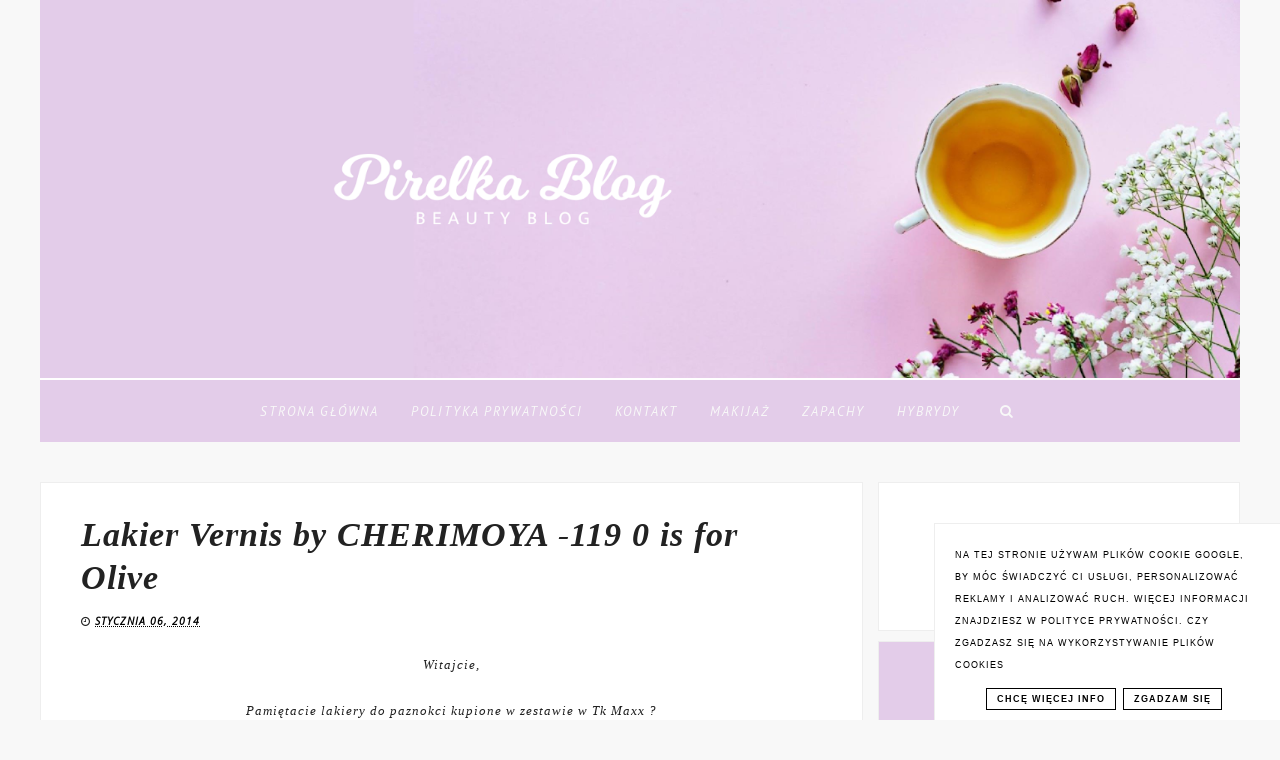

--- FILE ---
content_type: text/html; charset=UTF-8
request_url: https://www.pirelkablog.pl/2014/01/lakier-vernis-by-cherimoya-nvc119.html
body_size: 57685
content:
<!DOCTYPE html>
<html class='v2' dir='ltr' xmlns='http://www.w3.org/1999/xhtml' xmlns:b='http://www.google.com/2005/gml/b' xmlns:data='http://www.google.com/2005/gml/data' xmlns:expr='http://www.google.com/2005/gml/expr'>
<head>
<link href='https://www.blogger.com/static/v1/widgets/335934321-css_bundle_v2.css' rel='stylesheet' type='text/css'/>
<!-- Metadata Facebook -->
<meta content='https://blogger.googleusercontent.com/img/b/R29vZ2xl/AVvXsEiZ8JumSg1Xgp1z6dyYB9XW92JJLS6tZg4P7F-rNSM8Wpd2S7oodu4VMdP7mPplaYup6W5Bs3Ptsj5uQJ4W_teZASowO0J7o8qgWPARpxVk1KEhVbYFyJtpXLq47rM_xz-lPOv_JboIqHwX/s72-c/013.JPG' property='og:image'/>
<meta content='Pirelka blog - Beauty Blog ♡ ' property='og:site_name'/>
<meta content='Lakier Vernis by CHERIMOYA -119 0 is for Olive' name='description'/>
<meta content='Lakier Vernis by CHERIMOYA -119 0 is for Olive' property='og:description'/>
<meta content='Pirelka blog - Beauty Blog ♡ : Lakier Vernis by CHERIMOYA -119 0 is for Olive' property='og:title'/>
<meta content='article' property='og:type'/>
<meta content='https://www.pirelkablog.pl/2014/01/lakier-vernis-by-cherimoya-nvc119.html' property='og:url'/>
<meta content='width=device-width, initial-scale=1' name='viewport'/>
<meta content='text/html; charset=UTF-8' http-equiv='Content-Type'/>
<meta content='blogger' name='generator'/>
<link href='https://www.pirelkablog.pl/favicon.ico' rel='icon' type='image/x-icon'/>
<link href='https://www.pirelkablog.pl/2014/01/lakier-vernis-by-cherimoya-nvc119.html' rel='canonical'/>
<link rel="alternate" type="application/atom+xml" title="Pirelka blog - Beauty Blog &#9825;  - Atom" href="https://www.pirelkablog.pl/feeds/posts/default" />
<link rel="alternate" type="application/rss+xml" title="Pirelka blog - Beauty Blog &#9825;  - RSS" href="https://www.pirelkablog.pl/feeds/posts/default?alt=rss" />
<link rel="service.post" type="application/atom+xml" title="Pirelka blog - Beauty Blog &#9825;  - Atom" href="https://www.blogger.com/feeds/3069670533394702033/posts/default" />

<link rel="alternate" type="application/atom+xml" title="Pirelka blog - Beauty Blog &#9825;  - Atom" href="https://www.pirelkablog.pl/feeds/5661731907052812933/comments/default" />
<!--Can't find substitution for tag [blog.ieCssRetrofitLinks]-->
<link href='https://blogger.googleusercontent.com/img/b/R29vZ2xl/AVvXsEiZ8JumSg1Xgp1z6dyYB9XW92JJLS6tZg4P7F-rNSM8Wpd2S7oodu4VMdP7mPplaYup6W5Bs3Ptsj5uQJ4W_teZASowO0J7o8qgWPARpxVk1KEhVbYFyJtpXLq47rM_xz-lPOv_JboIqHwX/s1600/013.JPG' rel='image_src'/>
<meta content='https://www.pirelkablog.pl/2014/01/lakier-vernis-by-cherimoya-nvc119.html' property='og:url'/>
<meta content='Lakier Vernis by CHERIMOYA -119 0 is for Olive' property='og:title'/>
<meta content='Recenzje kosmetyczne i zapachowe, opinie o produktach kosmetycznych i nie tylko. Zapraszam.' property='og:description'/>
<meta content='https://blogger.googleusercontent.com/img/b/R29vZ2xl/AVvXsEiZ8JumSg1Xgp1z6dyYB9XW92JJLS6tZg4P7F-rNSM8Wpd2S7oodu4VMdP7mPplaYup6W5Bs3Ptsj5uQJ4W_teZASowO0J7o8qgWPARpxVk1KEhVbYFyJtpXLq47rM_xz-lPOv_JboIqHwX/w1200-h630-p-k-no-nu/013.JPG' property='og:image'/>
<link href='https://www.pirelkablog.pl/2014/01/lakier-vernis-by-cherimoya-nvc119.html' rel='canonical'/>
<link href='//maxcdn.bootstrapcdn.com/font-awesome/4.2.0/css/font-awesome.min.css' rel='stylesheet'/>
<title>Lakier Vernis by CHERIMOYA -119 0 is for Olive | Pirelka blog - Beauty Blog &#9825; </title>
<style type='text/css'>@font-face{font-family:'Open Sans';font-style:italic;font-weight:400;font-stretch:100%;font-display:swap;src:url(//fonts.gstatic.com/s/opensans/v44/memQYaGs126MiZpBA-UFUIcVXSCEkx2cmqvXlWq8tWZ0Pw86hd0Rk8ZkWV0ewIMUdjFXmSU_.woff2)format('woff2');unicode-range:U+0460-052F,U+1C80-1C8A,U+20B4,U+2DE0-2DFF,U+A640-A69F,U+FE2E-FE2F;}@font-face{font-family:'Open Sans';font-style:italic;font-weight:400;font-stretch:100%;font-display:swap;src:url(//fonts.gstatic.com/s/opensans/v44/memQYaGs126MiZpBA-UFUIcVXSCEkx2cmqvXlWq8tWZ0Pw86hd0Rk8ZkWVQewIMUdjFXmSU_.woff2)format('woff2');unicode-range:U+0301,U+0400-045F,U+0490-0491,U+04B0-04B1,U+2116;}@font-face{font-family:'Open Sans';font-style:italic;font-weight:400;font-stretch:100%;font-display:swap;src:url(//fonts.gstatic.com/s/opensans/v44/memQYaGs126MiZpBA-UFUIcVXSCEkx2cmqvXlWq8tWZ0Pw86hd0Rk8ZkWVwewIMUdjFXmSU_.woff2)format('woff2');unicode-range:U+1F00-1FFF;}@font-face{font-family:'Open Sans';font-style:italic;font-weight:400;font-stretch:100%;font-display:swap;src:url(//fonts.gstatic.com/s/opensans/v44/memQYaGs126MiZpBA-UFUIcVXSCEkx2cmqvXlWq8tWZ0Pw86hd0Rk8ZkWVMewIMUdjFXmSU_.woff2)format('woff2');unicode-range:U+0370-0377,U+037A-037F,U+0384-038A,U+038C,U+038E-03A1,U+03A3-03FF;}@font-face{font-family:'Open Sans';font-style:italic;font-weight:400;font-stretch:100%;font-display:swap;src:url(//fonts.gstatic.com/s/opensans/v44/memQYaGs126MiZpBA-UFUIcVXSCEkx2cmqvXlWq8tWZ0Pw86hd0Rk8ZkWVIewIMUdjFXmSU_.woff2)format('woff2');unicode-range:U+0307-0308,U+0590-05FF,U+200C-2010,U+20AA,U+25CC,U+FB1D-FB4F;}@font-face{font-family:'Open Sans';font-style:italic;font-weight:400;font-stretch:100%;font-display:swap;src:url(//fonts.gstatic.com/s/opensans/v44/memQYaGs126MiZpBA-UFUIcVXSCEkx2cmqvXlWq8tWZ0Pw86hd0Rk8ZkWSwewIMUdjFXmSU_.woff2)format('woff2');unicode-range:U+0302-0303,U+0305,U+0307-0308,U+0310,U+0312,U+0315,U+031A,U+0326-0327,U+032C,U+032F-0330,U+0332-0333,U+0338,U+033A,U+0346,U+034D,U+0391-03A1,U+03A3-03A9,U+03B1-03C9,U+03D1,U+03D5-03D6,U+03F0-03F1,U+03F4-03F5,U+2016-2017,U+2034-2038,U+203C,U+2040,U+2043,U+2047,U+2050,U+2057,U+205F,U+2070-2071,U+2074-208E,U+2090-209C,U+20D0-20DC,U+20E1,U+20E5-20EF,U+2100-2112,U+2114-2115,U+2117-2121,U+2123-214F,U+2190,U+2192,U+2194-21AE,U+21B0-21E5,U+21F1-21F2,U+21F4-2211,U+2213-2214,U+2216-22FF,U+2308-230B,U+2310,U+2319,U+231C-2321,U+2336-237A,U+237C,U+2395,U+239B-23B7,U+23D0,U+23DC-23E1,U+2474-2475,U+25AF,U+25B3,U+25B7,U+25BD,U+25C1,U+25CA,U+25CC,U+25FB,U+266D-266F,U+27C0-27FF,U+2900-2AFF,U+2B0E-2B11,U+2B30-2B4C,U+2BFE,U+3030,U+FF5B,U+FF5D,U+1D400-1D7FF,U+1EE00-1EEFF;}@font-face{font-family:'Open Sans';font-style:italic;font-weight:400;font-stretch:100%;font-display:swap;src:url(//fonts.gstatic.com/s/opensans/v44/memQYaGs126MiZpBA-UFUIcVXSCEkx2cmqvXlWq8tWZ0Pw86hd0Rk8ZkWT4ewIMUdjFXmSU_.woff2)format('woff2');unicode-range:U+0001-000C,U+000E-001F,U+007F-009F,U+20DD-20E0,U+20E2-20E4,U+2150-218F,U+2190,U+2192,U+2194-2199,U+21AF,U+21E6-21F0,U+21F3,U+2218-2219,U+2299,U+22C4-22C6,U+2300-243F,U+2440-244A,U+2460-24FF,U+25A0-27BF,U+2800-28FF,U+2921-2922,U+2981,U+29BF,U+29EB,U+2B00-2BFF,U+4DC0-4DFF,U+FFF9-FFFB,U+10140-1018E,U+10190-1019C,U+101A0,U+101D0-101FD,U+102E0-102FB,U+10E60-10E7E,U+1D2C0-1D2D3,U+1D2E0-1D37F,U+1F000-1F0FF,U+1F100-1F1AD,U+1F1E6-1F1FF,U+1F30D-1F30F,U+1F315,U+1F31C,U+1F31E,U+1F320-1F32C,U+1F336,U+1F378,U+1F37D,U+1F382,U+1F393-1F39F,U+1F3A7-1F3A8,U+1F3AC-1F3AF,U+1F3C2,U+1F3C4-1F3C6,U+1F3CA-1F3CE,U+1F3D4-1F3E0,U+1F3ED,U+1F3F1-1F3F3,U+1F3F5-1F3F7,U+1F408,U+1F415,U+1F41F,U+1F426,U+1F43F,U+1F441-1F442,U+1F444,U+1F446-1F449,U+1F44C-1F44E,U+1F453,U+1F46A,U+1F47D,U+1F4A3,U+1F4B0,U+1F4B3,U+1F4B9,U+1F4BB,U+1F4BF,U+1F4C8-1F4CB,U+1F4D6,U+1F4DA,U+1F4DF,U+1F4E3-1F4E6,U+1F4EA-1F4ED,U+1F4F7,U+1F4F9-1F4FB,U+1F4FD-1F4FE,U+1F503,U+1F507-1F50B,U+1F50D,U+1F512-1F513,U+1F53E-1F54A,U+1F54F-1F5FA,U+1F610,U+1F650-1F67F,U+1F687,U+1F68D,U+1F691,U+1F694,U+1F698,U+1F6AD,U+1F6B2,U+1F6B9-1F6BA,U+1F6BC,U+1F6C6-1F6CF,U+1F6D3-1F6D7,U+1F6E0-1F6EA,U+1F6F0-1F6F3,U+1F6F7-1F6FC,U+1F700-1F7FF,U+1F800-1F80B,U+1F810-1F847,U+1F850-1F859,U+1F860-1F887,U+1F890-1F8AD,U+1F8B0-1F8BB,U+1F8C0-1F8C1,U+1F900-1F90B,U+1F93B,U+1F946,U+1F984,U+1F996,U+1F9E9,U+1FA00-1FA6F,U+1FA70-1FA7C,U+1FA80-1FA89,U+1FA8F-1FAC6,U+1FACE-1FADC,U+1FADF-1FAE9,U+1FAF0-1FAF8,U+1FB00-1FBFF;}@font-face{font-family:'Open Sans';font-style:italic;font-weight:400;font-stretch:100%;font-display:swap;src:url(//fonts.gstatic.com/s/opensans/v44/memQYaGs126MiZpBA-UFUIcVXSCEkx2cmqvXlWq8tWZ0Pw86hd0Rk8ZkWV8ewIMUdjFXmSU_.woff2)format('woff2');unicode-range:U+0102-0103,U+0110-0111,U+0128-0129,U+0168-0169,U+01A0-01A1,U+01AF-01B0,U+0300-0301,U+0303-0304,U+0308-0309,U+0323,U+0329,U+1EA0-1EF9,U+20AB;}@font-face{font-family:'Open Sans';font-style:italic;font-weight:400;font-stretch:100%;font-display:swap;src:url(//fonts.gstatic.com/s/opensans/v44/memQYaGs126MiZpBA-UFUIcVXSCEkx2cmqvXlWq8tWZ0Pw86hd0Rk8ZkWV4ewIMUdjFXmSU_.woff2)format('woff2');unicode-range:U+0100-02BA,U+02BD-02C5,U+02C7-02CC,U+02CE-02D7,U+02DD-02FF,U+0304,U+0308,U+0329,U+1D00-1DBF,U+1E00-1E9F,U+1EF2-1EFF,U+2020,U+20A0-20AB,U+20AD-20C0,U+2113,U+2C60-2C7F,U+A720-A7FF;}@font-face{font-family:'Open Sans';font-style:italic;font-weight:400;font-stretch:100%;font-display:swap;src:url(//fonts.gstatic.com/s/opensans/v44/memQYaGs126MiZpBA-UFUIcVXSCEkx2cmqvXlWq8tWZ0Pw86hd0Rk8ZkWVAewIMUdjFXmQ.woff2)format('woff2');unicode-range:U+0000-00FF,U+0131,U+0152-0153,U+02BB-02BC,U+02C6,U+02DA,U+02DC,U+0304,U+0308,U+0329,U+2000-206F,U+20AC,U+2122,U+2191,U+2193,U+2212,U+2215,U+FEFF,U+FFFD;}@font-face{font-family:'PT Sans';font-style:italic;font-weight:400;font-display:swap;src:url(//fonts.gstatic.com/s/ptsans/v18/jizYRExUiTo99u79D0e0ysmIAjcQ-woy.woff2)format('woff2');unicode-range:U+0460-052F,U+1C80-1C8A,U+20B4,U+2DE0-2DFF,U+A640-A69F,U+FE2E-FE2F;}@font-face{font-family:'PT Sans';font-style:italic;font-weight:400;font-display:swap;src:url(//fonts.gstatic.com/s/ptsans/v18/jizYRExUiTo99u79D0e0w8mIAjcQ-woy.woff2)format('woff2');unicode-range:U+0301,U+0400-045F,U+0490-0491,U+04B0-04B1,U+2116;}@font-face{font-family:'PT Sans';font-style:italic;font-weight:400;font-display:swap;src:url(//fonts.gstatic.com/s/ptsans/v18/jizYRExUiTo99u79D0e0ycmIAjcQ-woy.woff2)format('woff2');unicode-range:U+0100-02BA,U+02BD-02C5,U+02C7-02CC,U+02CE-02D7,U+02DD-02FF,U+0304,U+0308,U+0329,U+1D00-1DBF,U+1E00-1E9F,U+1EF2-1EFF,U+2020,U+20A0-20AB,U+20AD-20C0,U+2113,U+2C60-2C7F,U+A720-A7FF;}@font-face{font-family:'PT Sans';font-style:italic;font-weight:400;font-display:swap;src:url(//fonts.gstatic.com/s/ptsans/v18/jizYRExUiTo99u79D0e0x8mIAjcQ-w.woff2)format('woff2');unicode-range:U+0000-00FF,U+0131,U+0152-0153,U+02BB-02BC,U+02C6,U+02DA,U+02DC,U+0304,U+0308,U+0329,U+2000-206F,U+20AC,U+2122,U+2191,U+2193,U+2212,U+2215,U+FEFF,U+FFFD;}@font-face{font-family:'PT Sans';font-style:italic;font-weight:700;font-display:swap;src:url(//fonts.gstatic.com/s/ptsans/v18/jizdRExUiTo99u79D0e8fOydIhUd0TA7i2bI.woff2)format('woff2');unicode-range:U+0460-052F,U+1C80-1C8A,U+20B4,U+2DE0-2DFF,U+A640-A69F,U+FE2E-FE2F;}@font-face{font-family:'PT Sans';font-style:italic;font-weight:700;font-display:swap;src:url(//fonts.gstatic.com/s/ptsans/v18/jizdRExUiTo99u79D0e8fOydKxUd0TA7i2bI.woff2)format('woff2');unicode-range:U+0301,U+0400-045F,U+0490-0491,U+04B0-04B1,U+2116;}@font-face{font-family:'PT Sans';font-style:italic;font-weight:700;font-display:swap;src:url(//fonts.gstatic.com/s/ptsans/v18/jizdRExUiTo99u79D0e8fOydIRUd0TA7i2bI.woff2)format('woff2');unicode-range:U+0100-02BA,U+02BD-02C5,U+02C7-02CC,U+02CE-02D7,U+02DD-02FF,U+0304,U+0308,U+0329,U+1D00-1DBF,U+1E00-1E9F,U+1EF2-1EFF,U+2020,U+20A0-20AB,U+20AD-20C0,U+2113,U+2C60-2C7F,U+A720-A7FF;}@font-face{font-family:'PT Sans';font-style:italic;font-weight:700;font-display:swap;src:url(//fonts.gstatic.com/s/ptsans/v18/jizdRExUiTo99u79D0e8fOydLxUd0TA7iw.woff2)format('woff2');unicode-range:U+0000-00FF,U+0131,U+0152-0153,U+02BB-02BC,U+02C6,U+02DA,U+02DC,U+0304,U+0308,U+0329,U+2000-206F,U+20AC,U+2122,U+2191,U+2193,U+2212,U+2215,U+FEFF,U+FFFD;}@font-face{font-family:'PT Sans';font-style:normal;font-weight:700;font-display:swap;src:url(//fonts.gstatic.com/s/ptsans/v18/jizfRExUiTo99u79B_mh0OOtLR8a8zILig.woff2)format('woff2');unicode-range:U+0460-052F,U+1C80-1C8A,U+20B4,U+2DE0-2DFF,U+A640-A69F,U+FE2E-FE2F;}@font-face{font-family:'PT Sans';font-style:normal;font-weight:700;font-display:swap;src:url(//fonts.gstatic.com/s/ptsans/v18/jizfRExUiTo99u79B_mh0OqtLR8a8zILig.woff2)format('woff2');unicode-range:U+0301,U+0400-045F,U+0490-0491,U+04B0-04B1,U+2116;}@font-face{font-family:'PT Sans';font-style:normal;font-weight:700;font-display:swap;src:url(//fonts.gstatic.com/s/ptsans/v18/jizfRExUiTo99u79B_mh0OCtLR8a8zILig.woff2)format('woff2');unicode-range:U+0100-02BA,U+02BD-02C5,U+02C7-02CC,U+02CE-02D7,U+02DD-02FF,U+0304,U+0308,U+0329,U+1D00-1DBF,U+1E00-1E9F,U+1EF2-1EFF,U+2020,U+20A0-20AB,U+20AD-20C0,U+2113,U+2C60-2C7F,U+A720-A7FF;}@font-face{font-family:'PT Sans';font-style:normal;font-weight:700;font-display:swap;src:url(//fonts.gstatic.com/s/ptsans/v18/jizfRExUiTo99u79B_mh0O6tLR8a8zI.woff2)format('woff2');unicode-range:U+0000-00FF,U+0131,U+0152-0153,U+02BB-02BC,U+02C6,U+02DA,U+02DC,U+0304,U+0308,U+0329,U+2000-206F,U+20AC,U+2122,U+2191,U+2193,U+2212,U+2215,U+FEFF,U+FFFD;}@font-face{font-family:'PT Sans Caption';font-style:normal;font-weight:400;font-display:swap;src:url(//fonts.gstatic.com/s/ptsanscaption/v20/0FlMVP6Hrxmt7-fsUFhlFXNIlpcadw_xYS2ix0YK.woff2)format('woff2');unicode-range:U+0460-052F,U+1C80-1C8A,U+20B4,U+2DE0-2DFF,U+A640-A69F,U+FE2E-FE2F;}@font-face{font-family:'PT Sans Caption';font-style:normal;font-weight:400;font-display:swap;src:url(//fonts.gstatic.com/s/ptsanscaption/v20/0FlMVP6Hrxmt7-fsUFhlFXNIlpcafg_xYS2ix0YK.woff2)format('woff2');unicode-range:U+0301,U+0400-045F,U+0490-0491,U+04B0-04B1,U+2116;}@font-face{font-family:'PT Sans Caption';font-style:normal;font-weight:400;font-display:swap;src:url(//fonts.gstatic.com/s/ptsanscaption/v20/0FlMVP6Hrxmt7-fsUFhlFXNIlpcadA_xYS2ix0YK.woff2)format('woff2');unicode-range:U+0100-02BA,U+02BD-02C5,U+02C7-02CC,U+02CE-02D7,U+02DD-02FF,U+0304,U+0308,U+0329,U+1D00-1DBF,U+1E00-1E9F,U+1EF2-1EFF,U+2020,U+20A0-20AB,U+20AD-20C0,U+2113,U+2C60-2C7F,U+A720-A7FF;}@font-face{font-family:'PT Sans Caption';font-style:normal;font-weight:400;font-display:swap;src:url(//fonts.gstatic.com/s/ptsanscaption/v20/0FlMVP6Hrxmt7-fsUFhlFXNIlpcaeg_xYS2ixw.woff2)format('woff2');unicode-range:U+0000-00FF,U+0131,U+0152-0153,U+02BB-02BC,U+02C6,U+02DA,U+02DC,U+0304,U+0308,U+0329,U+2000-206F,U+20AC,U+2122,U+2191,U+2193,U+2212,U+2215,U+FEFF,U+FFFD;}</style>
<style id='page-skin-1' type='text/css'><!--
------------------------------------
SZABLON Jenny
Blog Design:  KAROGRAFIA.PL
------------------------------------
<Variable name="body.background" description="Body Background" type="background"
color="#f3f3f3" default="$(color) url(your-image-url) no-repeat fixed top center "/>
<Group description="Blog Title" selector="header">
<Variable name="header.title.font" description="Title Font" type="font" default="normal bold 11px Arial, Tahoma, Helvetica, FreeSans, sans-serif"/>
<Variable name="header.text.color" description="Text Color" type="color" default="#222222"/>
</Group>
<Group description="Page Text" selector="body">
<Variable name="body.font" description="Font" type="font" default="normal normal 12px Arial, Tahoma, Helvetica, FreeSans, sans-serif"/>
<Variable name="body.text.color" description="Text Color" type="color" default="#222222"/>
</Group>
<Group description="Tło nagłówka">
<Variable name="header.background.color" description="Background Color" type="color" default="#f8f8f8"/>
</Group>
<Group description="Tło bloga">
<Variable name="background.color" description="Background Color" type="color" default="#f8f8f8"/>
</Group>
<Group description="Tło wyróżnionego posta">
<Variable name="klasa.color" description="Background Color" type="color" default="#f8f8f8"/>
</Group>
<Group description="Dodatkowe tła">
<Variable name="detail.background.color" description="Background Color" type="color" default="#f5f5f5"/>
<Variable name="detail.text.color" description="Link Color" type="color" default="#2288bb"/>
<Variable name="detail.link.color" description="Visited Color" type="color" default="#888888"/>
<Variable name="detail.hover.color" description="Hover Color" type="color" default="#33aaff"/>
</Group>
<Group description="Napisy w sliderze">
<Variable name="slider.color" description="Kolor" type="color" default="#f5f5f5"/>
<Variable name="slider.hover.color" description="Kolor po najechaniu myszką" type="color" default="#f5f5f5"/>
</Group>
<Group description="Links" selector=".main-outer">
<Variable name="link.color" description="Link Color" type="color" default="#2288bb"/>
<Variable name="link.visited.color" description="Visited Color" type="color" default="#888888"/>
<Variable name="link.hover.color" description="Hover Color" type="color" default="#33aaff"/>
</Group>
<Group description="Czytaj dalej">
<Variable name="jump.color" description="Link Color" type="color" default="#2288bb"/>
<Variable name="jump.background" description="Kolor tła" type="color" default="#2288bb"/>
<Variable name="jump.background.hover" description="Kolor tła po najechaniu myszką" type="color" default="#2288bb"/>
<Variable name="jump.hover.color" description="Hover Color" type="color" default="#33aaff"/>
</Group>
<Group description="Linki w poście">
<Variable name="link.post.color" description="Link Color" type="color" default="#2288bb"/>
<Variable name="link.post.visited" description="Visited Color" type="color" default="#888888"/>
<Variable name="link.post.hover" description="Hover Color" type="color" default="#33aaff"/>
</Group>
<Group description="Post Title" selector="h1.post-title, .comments h4">
<Variable name="post.title.font" description="Font" type="font" default="normal normal 22px Arial, Tahoma, Helvetica, FreeSans, sans-serif"/>
<Variable name="post.text.color" description="Text Color" type="color" default="#33aaff"/>
<Variable name="post.hover.color" description="Hover Color" type="color" default="#f7cac9"/>
</Group>
<Group description="Date Header" selector=".date-header">
<Variable name="date.header.color" description="Text Color" type="color" default="#222222"/>
<Variable name="date.header.background.color" description="Background Color" type="color"
default="transparent"/>
</Group>
<Group description="Gadgets" selector="h2">
<Variable name="widget.title.font" description="Title Font" type="font" default="normal bold 11px Arial, Tahoma, Helvetica, FreeSans, sans-serif"/>
<Variable name="widget.title.text.color" description="Title Color" type="color" default="#000000"/>
<Variable name="widget.alternate.text.color" description="Alternate Color" type="color" default="#999999"/>
</Group>
<Group description="Popularne posty">
<Variable name="pp.color" description="Kolor" type="color" default="#f5f5f5"/>
<Variable name="pp.hover.color" description="Kolor po najechaniu myszką" type="color" default="#f5f5f5"/>
<Variable name="pp.background" description="Tło" type="color" default="#f5f5f5"/>
<Variable name="pp.hover.background" description="Tło po najechaniu myszką" type="color" default="#f5f5f5"/>
</Group>
<Group description="Buttony" selector="sidebar">
<Variable name="button.background.color" description="Background" type="color" default="#eeeeee"/>
<Variable name="button.color" description="Font Color" type="color" default="#eeeeee"/>
<Variable name="button.title.font" description="Font" type="font" default="normal normal 22px Arial, Tahoma, Helvetica, FreeSans, sans-serif"/>
</Group>
<Group description="Tytuły w pasku bocznym" selector="sidebar">
<Variable name="sidebar.title.font" description="Font" type="font" default="normal normal 22px Arial, Tahoma, Helvetica, FreeSans, sans-serif"/>
</Group>
<Group description="Linki Paska Bocznego" selector="sidebar">
<Variable name="sidebar.text.color" description="Text Color" type="color" default="#999999"/>
<Variable name="sidebar.visited.color" description="Visited Color" type="color" default="#000000"/>
<Variable name="sidebar.hover.color" description="Hover Color" type="color" default="#33aaff"/>
</Group>
<Group description="Górne menu">
<Variable name="gmenu.font" description="Font" type="font" default="normal normal 22px Arial, Tahoma, Helvetica, FreeSans, sans-serif"/>
<Variable name="gmenu.background.color" description="Background" type="color" default="#eeeeee"/>
<Variable name="gmenu.text.color" description="Text Color" type="color" default="#999999"/>
<Variable name="gmenu.hover.color" description="Hover Color" type="color" default="#33aaff"/>
</Group>
<Group description="Linki submenu górnego" selector="nav">
<Variable name="menuli.text.color" description="Text Color" type="color" default="#999999"/>
<Variable name="menuli.hover.color" description="Hover Color" type="color" default="#33aaff"/>
<Variable name="menuli.background.color" description="Background" type="color" default="#eeeeee"/>
</Group>
<Group description="Menu Dolne" selector="nav">
<Variable name="menu.background.color" description="Background" type="color" default="#eeeeee"/>
<Variable name="menu.font" description="Font" type="font" default="normal normal 22px Arial, Tahoma, Helvetica, FreeSans, sans-serif"/>
<Variable name="menu.text.color" description="Text Color" type="color" default="#999999"/>
<Variable name="menu.hover.color" description="Hover Color" type="color" default="#33aaff"/>
</Group>
<Group description="Linki submenu dolnego" selector="nav">
<Variable name="menuli1.text.color" description="Text Color" type="color" default="#999999"/>
<Variable name="menuli1.hover.color" description="Hover Color" type="color" default="#33aaff"/>
<Variable name="menuli1.background.color" description="Background" type="color" default="#f8f8f8"/>
</Group>
<Group description="Copyright" selector="content">
<Variable name="copyright.background.color" description="Background" type="color" default="#eeeeee"/>   </Group>
<Group description="Linki Stopki" selector="stopka">
<Variable name="stopka.text.color" description="Text Color" type="color" default="#999999"/>
<Variable name="stopka.hover.color" description="Hover Color" type="color" default="#33aaff"/>
</Group>
<Group description="Ramki i podkreślenia">
<Variable name="border.color" description="Border Color" type="color" default="#999999"/>
</Group>
<Group description="Pozostałe podkreślenia i ramki">
<Variable name="border2.color" description="Border Color" type="color" default="#999999"/>
</Group>
<Group description="Back to top">
<Variable name="back.color" description="Kolor Back to top" type="color" default="#999999"/>
<Variable name="back.hover.color" description="Kolor Back to top po najechaniu myszką" type="color" default="#999999"/>
<Variable name="back.font.color" description="Kolor strzałki" type="color" default="#999999"/>
<Variable name="back.font.hover.color" description="Kolor strzałki po najechaniu myszką" type="color" default="#999999"/>
</Group>
<Group description="Tabs Text" selector=".tabs-inner .widget li a">
<Variable name="tabs.font" description="Font" type="font" default="normal normal 14px Arial, Tahoma, Helvetica, FreeSans, sans-serif"/>
<Variable name="tabs.text.color" description="Text Color" type="color" default="#999999"/>
<Variable name="tabs.hover.color" description="Hover Color" type="color" default="#33aaff"/>
<Variable name="tabs.selected.text.color" description="Selected Color" type="color" default="#000000"/>
</Group>
<Group description="Tabs Background" selector=".tabs-outer .PageList">
<Variable name="tabs.background.color" description="Background Color" type="color" default="#f5f5f5"/>
<Variable name="tabs.selected.background.color" description="Hover Color" type="color" default="#eeeeee"/>
</Group>
<Group description="Follow by Email">
<Variable name="follow.background.color" description="Background Color" type="color" default="#f5f5f5"/>
<Variable name="follow.hover.color" description="Hover Color" type="color" default="#eeeeee"/>
<Variable name="follow.color" description="Kolor" type="color" default="#f5f5f5"/>
<Variable name="follow.hover" description="Kolor po najechaniu myszką" type="color" default="#f5f5f5"/>
</Group>
<Group description="O mnie">
<Variable name="omnie.background.color" description="Background Color" type="color" default="#f5f5f5"/>
<Variable name="omnie.color" description="Kolor" type="color" default="#f5f5f5"/>
<Variable name="omnie.title.font" description="Title Font" type="font" default="normal bold 11px Arial, Tahoma, Helvetica, FreeSans, sans-serif"/>
</Group>
<Group description="Nawigacja">
<Variable name="navi.background.color" description="Tło po najechaniu myszką" type="color" default="#f5f5f5"/>
<Variable name="navi.color" description="Kolor" type="color" default="#f5f5f5"/>
<Variable name="navi.hover" description="Kolor po najechaniu myszką" type="color" default="#f5f5f5"/>
<Variable name="navi.title.font" description="Title Font" type="font" default="normal bold 11px Arial, Tahoma, Helvetica, FreeSans, sans-serif"/>
</Group>
body{margin:0;font:italic normal 13px Open Sans;color:#222222}.section{margin:0}a{-webkit-transition:all .8s ease-in-out;-moz-transition:all .8s ease-in-out;-ms-transition:all .8s ease-in-out;-o-transition:all .8s ease-in-out;transition:all .8s ease-in-out}:hover,a:hover{-webkit-transition:all 0.8s ease 0s;-moz-transition:all 0.8s ease 0s;-ms-transition:all 0.8s ease 0s;-o-transition:all 0.8s ease 0s;transition:all 0.8s ease 0s}
/* -----   TABS REGION SECTION   ----- */
.PageList li{display:inline!important;float:none}.PageList{text-align:center!important}.PageList li a{text-transform:uppercase;padding:0 10px;-webkit-transition:all .3s ease-in-out;-moz-transition:all .3s ease-in-out;-ms-transition:all .3s ease-in-out;-o-transition:all .3s ease-in-out;transition:all .3s ease-in-out;font:italic normal 13px Open Sans;color:#222222;letter-spacing:2px;font-weight:bold}.PageList li a:hover{color:#f8f8f8}.PageList{border-top:1px solid #eeeeee;border-bottom:1px solid #eeeeee;padding:10px;margin:0 10px}
/* -----   KATEGORIE SECTION   ----- */
.sidebar .PageList li,.Label li{display:block!important;float:none;background:#ffffff;margin-bottom:2px!important;height:30px;vertical-align:middle;display:table!important;text-align:center;width:100%;padding:0;margin-left:0;margin-right:0}.sidebar .PageList,.Label li{text-align:center!important;margin:0;background:#f5f5f5;text-transform:uppercase;padding-top:5px!important;padding-bottom:5px!important}.Label li span{display:table-cell;padding-top:7px!important;padding-bottom:5px!important}.sidebar .PageList li a,.Label li a{display:table-cell;text-align:center!important;text-transform:uppercase;color:#222222!important;letter-spacing:1px}.Label li a{color:#222222!important;display:table-cell;text-align:center!important;padding-top:7px!important;padding-bottom:5px!important;text-transform:uppercase!important}.sidebar .PageList li:hover,.Label li:hover{color:#444444;background:#e3cce9!important}.sidebar .PageList{border-top:1px solid #eee;border-bottom:0 solid #eee;padding:10px 0}.Label li:hover a {color:#f8f8f8!important;}
/* -----   SIDEBAR SECTION   ----- */
.sidebar img{max-width:100%;height:auto}#Image131 img{border-radius:100%;margin-bottom:10px!important}#Image131,#Image131 h2{background:#e3cce9!important}#Image131 span{font:italic normal 13px Open Sans!important;color:#222222!important}.sidebar .widget,#footerbar-all .widget{margin:0 auto!important;text-align:center!important}.sidebar .widget-content{max-width:100%;overflow:hidden;line-height:170%!important}#FeaturedPost1 h3{text-transform:uppercase;font:italic normal 13px PT Sans}#FeaturedPost1{max-width:100%;overflow:hidden}#FeaturedPost1 p{background:#fff;z-index:8!important;padding-bottom:10px;line-height:170%!important}img.image{z-index:2!important}#FeaturedPost1 img{overflow:hidden}#FeaturedPost1 img:hover{-webkit-transform:scale(1.0);-moz-transform:scale(1.0);-ms-transform:scale(1.0);-o-transform:scale(1.0);transform:scale(1.0);-webkit-transition:all 0.8s ease 0s;-moz-transition:all 0.8s ease 0s;-ms-transition:all 0.8s ease 0s;-o-transition:all 0.8s ease 0s;transition:all 0.8s ease 0s}.blog-list-container ul li{margin:0!important;padding:0!important}.blog-list-container .blog-content{width:100%!important;border-bottom:1px solid #eeeeee;padding-bottom:10px}.blog-list-container .blog-title{padding-bottom:10px}.sidebar .widget{font:italic normal 13px Open Sans;letter-spacing:1px;color:#222222}.sidebar .item-thumbnail img:hover{-webkit-transform:scale(1.2)rotate(5deg);-moz-transform:scale(1.2) rotate(5deg);-ms-transform:scale(1.2) rotate(5deg);-o-transform:scale(1.2) rotate(5deg);transform:scale(1.2) rotate(5deg)}.sidebar .item-thumbnail{overflow:hidden;background:#fff;margin-bottom:5px!important}.sidebar .item-thumbnail img{-webkit-transition:all 0.8s ease 0s;-moz-transition:all 0.8s ease 0s;-ms-transition:all 0.8s ease 0s;-o-transition:all 0.8s ease 0s;transition:all 0.8s ease 0s}.sidebar h2::after{content:'';height:1px;bottom:0;position:absolute;left:40%;right:40%;width:20%;background:#999999}#sidebar-hidden{margin-top:-30px;padding-top:5px}.sidebar{border-left:0 solid #eeeeee;padding-left:0}.sidebar .PopularPosts .item-thumbnail img{position:relative;height:100%;width:100%}.sidebar .PopularPosts ul{padding:0;margin:0}.sidebar .PopularPosts ul li{float:left;background:#e3cce9;transition:all 500ms ease-in-out;-webkit-transition:all 500ms ease-in-out;-moz-transition:all 500ms ease-in-out;-o-transition:all 500ms ease-in-out;-ms-transition:all 500ms ease-in-out;margin-bottom:5px;max-height:100px;overflow:hidden}.sidebar .PopularPosts ul li:hover{background:#f3f3f3;transition:all 500ms ease-in-out;-webkit-transition:all 500ms ease-in-out;-moz-transition:all 500ms ease-in-out;-o-transition:all 500ms ease-in-out;-ms-transition:all 500ms ease-in-out}.sidebar .item-thumbnail{position:relative;border-right:5px solid #fff;width:100px;height:100px}.sidebar .PopularPosts .item-thumbnail a{display:block;height:auto;overflow:hidden}.sidebar .PopularPosts .widget-content ul li{width:100%}.sidebar .PopularPosts ul li:hover a,.sidebar .PopularPosts ul li:hover .item-snippet{color:#000000!important;transition:all 500ms ease-in-out;-webkit-transition:all 500ms ease-in-out;-moz-transition:all 500ms ease-in-out;-o-transition:all 500ms ease-in-out;-ms-transition:all 500ms ease-in-out}.sidebar .item-title{letter-spacing:1px;padding:10px 5px 10px;text-align:left;height:75px!important;display:table-cell!important;vertical-align:middle!important;color:#000000!important}.sidebar .PopularPosts li}display:table!important;height:100px;vertical-align:middle}.sidebar .PopularPosts .item-title a,.sidebar .PopularPosts .item-title a:visited{color:#000000!important;text-decoration:none;display:table-cell;height:100px!important}.PopularPosts ul li.item-snippet{color:#000000important}.sidebar .PopularPosts .widget-content ul li{padding:0 5px 0 0!important}.sidebar .item-title{text-transform:uppercase;font:italic normal 13px PT Sans;padding-top:10px!important}.sidebar ul{list-style-type:none!important}#sidebar-wrapper{border:0 solid #eeeeee;background:transparent;float:right;margin:0 0 auto;padding-bottom:20px;width:31%;margin-top:0px!important;line-height:1.6em;word-wrap:break-word;overflow:hidden;margin:0}#sidebar-wrapper .widget{background:#fff;margin:10px 0!important;padding:30px;border:1px solid #eeeeee!important}#sidebar-wrapper a:link{color:#000000}#sidebar-wrapper a:visited{color:#000000}#sidebar-wrapper a:hover{color:#c9dff7}.sidebar h2{font:italic bold 13px PT Sans!important;color:#000000;text-transform:uppercase;text-align:center;width:70%;margin:0 auto;background:#fff;padding:10px;margin-top:0;margin-bottom:10px!important}#blogfooter h2{font:italic bold 13px PT Sans!important;font-size:170%!important;color:#000000;text-transform:uppercase;text-align:center;max-width:100%;margin:0 auto;letter-spacing:2px;padding:10px 0;margin-top:0;margin-bottom:10px!important}.sidebar.section{margin:0 10px;margin-top:0}.widget ul{padding:0;margin:0}#sidebar-wrapper .widget{border:0 solid #eeeeee}.widget-content{padding:5px 0}.menu_left .fa{color:#7f7f7f}.menu_left .fa:hover{color:#c9dff7}#social-icons .fa{display:inline;margin:15px!important;font-size:40px!important}#social-icons{padding:12px 0 20px 0!important}#social-icons{margin:0 auto!impotant;text-align:center}.widget .widget-item-control a img{width:20px;height:auto}input.gsc-input,.FollowByEmail .follow-by-email-inner .follow-by-email-address{border:1px solid #eeeeee!important;padding:10px!important;height:12px}#CustomSearch1{border:none!important}input.gsc-search-button,.FollowByEmail .follow-by-email-inner .follow-by-email-submit{padding:8px 10px 9px 10px;height:34px;font:italic normal 13px PT Sans;text-transform:uppercase;background:#e3cce9;color:#000000;cursor:pointer;border:none;border-radius:0!important;width:100px;-webkit-transition:all 0.8s ease 0s;-moz-transition:all 0.8s ease 0s;-ms-transition:all 0.8s ease 0s;-o-transition:all 0.8s ease 0s;transition:all 0.8s ease 0s}.label-size,.label-size:visited{float:left;padding:8px;line-height:30px;position:relative;font:italic normal 13px PT Sans;margin-bottom:5px;margin-left:5px;font-weight:normal!important;border:1px solid #eee;text-transform:uppercase}#blogfooter-wrapper .label-size{border:1px solid #999999!important}.cloud-label-widget-content{text-align:left}#BlogArchive1_ArchiveMenu{width:100%!important;padding:10px;border:1px solid #eee}#ArchiveList ul ul .zippy{color:transparent;visibility:visible;margin-right:5px}#ArchiveList ul ul .zippy:before{content:'\f105';font-family:FontAwesome;position:absolute;margin-top:0;margin-left:0;color:#000000}#ArchiveList ul ul .toggle-open:before{content:'\f107';position:absolute;margin-top:8px;margin-left:0}#ArchiveList .zippy{visibility:hidden;width:0%}#ArchiveList ul li{padding:0!important;margin-left:10px;line-height:170%;text-indent:0!important;margin:0!important;position:relative}#ArchiveList ul li{margin:5px 0!important}#ArchiveList ul li a.toggle{background:transparent!important;margin-top:0;margin-left:0;display:block;position:absolute;width:100%}#ArchiveList ul ul li  a.post-count-link{background:transparent;text-transform:uppercase;width:auto;margin-left:20px}#ArchiveList ul a.post-count-link{font-weight:bold;font-size:90%}#ArchiveList span.post-count{float:right!important}
/* -----   BLOG REGION SECTION   ----- */
#blogregion{margin:auto;padding:0 0 0 0;width:100%;background:#f8f8f8}#blogregion-wrapper{margin:auto;padding:30px 0 20px 0;width:100%;max-width:1200px;margin-top:0}#blog-wrapper{border:0 solid #DEDEDE;background:#f8f8f8;float:left;margin:10px 0;padding-bottom:20px;width:68.6%;text-align:justify;word-wrap:break-word;overflow:hidden;letter-spacing:1px;font:italic normal 13px Open Sans;color:#222222}.post-body{line-height:170%!important}#blog-pager{background:transparent!important;border-top:0 solid #f8f8f8!important}#blog-pager .fa{font-size:15px}.home-link .fa{font-size:20px!important}
/* -----   HEADER SECTION   ----- */
#Header{width:100%;background-size:cover!important;background-repeat:no-repeat;background:#f3f3f3 url(//2.bp.blogspot.com/-T_LDc1T-Q2Y/W2LrymiLmII/AAAAAAAApFY/XHRe7wpjaREpLNnw_rHPyeazDy2Fg8ltwCK4BGAYYCw/s0/jennyl.jpg) repeat scroll top left}.Header h1,.Header h2{font:normal bold 42px PT Sans!important;text-align:center!important;color:#000000;text-align:center}#header-inner{max-width:1200px;margin:auto;padding:20px 0}#Header1 img{max-width:100%;height:auto;margin:0 auto;margin-top:20px}#Header1{max-width:600px;margin:0 auto}.Header .description{text-align:center;}
/* -----   BLOG FOOTER SECTION   ----- */
.footerbar-all h2{padding-bottom:10px}#blogfooter,#blogfooter-1,#blogfooter-all{margin:auto;padding:0 0 10px 0;width:100%;background:#fff}#blogfooter img{max-width:100%;height:auto}#blogfooter-wrapper-all-1{max-width:100%;margin-bottom:-10px;margin-top:0}#blogfooter-wrapper-all-1 h2,.footerbar-all h2{text-align:center;text-transform:uppercase;font:italic bold 20px px PT Sans;letter-spacing:2px;margin-bottom:10px}#blogfooter a:hover{color:#e3cce9!important}#blogfooter a:visited{color:#000000}#blogfooter a:link{color:#f5f5f5}#blogfooter-wrapper,#blogfooter-wrapper-1,#blogfooter-wrapper-all{margin:auto;padding:0 0 0 0;max-width:1200px}#footer-wrapper{border:0 solid #DEDEDE;background:transparent;float:left;margin:0 5px auto;padding-bottom:20px;width:32%;text-align:justify;font-size:100%;line-height:1.6em;word-wrap:break-word;overflow:hidden}.footerbar-big{width:100%;padding-top:40px}.footerbar{margin:0;padding:0}.footerbar .widget{margin:0;padding:10px 0 0 0}.footerbar h2{margin:0 auto;padding:3px 0 8px 0;text-align:center;text-transform:uppercase;border-bottom:0 solid #eeeeee;font:italic bold 13px PT Sans!important;width:80%;margin-bottom:10px!important}.footerbar ul{margin:0 0 0 0;padding:0 0 0 0;list-style-type:none}.footerbar li{margin:0 0 2px 0;padding:0 0 1px 0}
/* -----   COPYRIGHT SECTION   ----- */
#stopka{font-size:8px;padding:20px 0 20px 0;margin-top:75px;color:#999999!important;text-transform:uppercase;letter-spacing:2px;max-width:1180px!important;margin:0 auto!important}#copyright a{background:transparent}.copyr{background-color:#eeeeee;padding:5px}.copyr a{color:#999999!important}.copyr a:hover{color:#e3cce9!important}#copyright{float:left;width:30%;text-align:right!important}#copyright a{text-align:right!important}#copyright1{float:left;width:70%}
/* -----  DOLNE MENU SECTION   ----- */
.topmenu1{border-bottom:0 solid #eeeeee;border-top:0 solid #eeeeee;margin:0 auto;background:#e3cce9;width:100%}#menu{background:#e3cce9;margin:0 10px 10px 10px;z-index:9999999!important}#menu1 ul,#menu1 li{margin:0 auto;padding:10px 0;list-style:none}#menu1 ul{max-width:1200px;text-align:center}#menu1 li{float:none;display:inline-block}#menu1 a{display:block;line-height:40px;padding:0 14px;text-decoration:none;color:#f8f8f8;font:italic normal 13px PT Sans;text-transform:uppercase;letter-spacing:2px}#menu1 ul li a{display:inline;text-align:center;width:100%}#menu1 li a:hover{color:#000000;-webkit-transition:all .3s ease-in-out;-moz-transition:all .3s ease-in-out;-ms-transition:all .3s ease-in-out;-o-transition:all .3s ease-in-out;transition:all .3s ease-in-out}#menu1 input{display:none;margin:0 0;padding:0 0;width:80px;height:30px;opacity:0;cursor:pointer}#menu1 label{font:bold 30px Arial;display:none;width:35px;height:36px;line-height:36px;text-align:center}#menu1 label span{font-size:16px;position:absolute;left:35px}#menu1 ul.down-menu1{height:auto;overflow:hidden;width:210px;background:transparent;position:absolute;z-index:9999999!important;margin-top:10px!important;visibility:hidden;opacity:0;-webkit-transition:opacity .5s ease-in-out;-moz-transition:opacity .5s ease-in-out;-o-transition:opacity .5s ease-in-out;transition:opacity .5s ease-in-out;}#menu1 li:hover ul.down-menu1{visibility:visible;opacity:1;-prefixes-delay:0s,0s;-webkit-transition:opacity .5s ease-in-out;-moz-transition:opacity .5s ease-in-out;-o-transition:opacity .5s ease-in-out;transition:opacity .5s ease-in-out;margin-top:11px!important}#menu1 ul.down-menu1 li{display:block;width:100%;font:normal 0.8em Arial;text-transform:none;text-shadow:none;border-bottom:1px solid #fff;background:#f8f8f8;z-index:9999999!important;color:#000000}#menu1 ul.down-menu1 li{}#menu1 ul.down-menu1 li a{padding:0 10px!important}#menu1 ul.down-menu1 a{color:#000000;line-height:35px}#menu1 li:hover ul.down-menu1{display:block}#menu1 ul.down-menu1 a:hover{color:#e3cce9;-webkit-transition:all .1s ease-in-out;-moz-transition:all .1s ease-in-out;-ms-transition:all .1s ease-in-out;-o-transition:all .1s ease-in-out;transition:all .1s ease-in-out}#menu1 ul.down-menu1 > li > a{display:block!important;height:100%;margin:0 auto!important;text-align:left}#menu1 ul.down-menu1 li a{padding-left:15px!important}
/* -----   MENU SECTION   ----- */
.menu_right{float:left;width:65%;text-align:left}.menu_left{float:right;width:35%;text-align:right;padding-top:15px!important}.menu_left .fa{display:inline!important}.menu_left a{width:10px;display:inline!important}.topmenu{width:100%;margin:0 auto;background:#ffffff;z-index:100;border-bottom:0px solid #eee}#menu{height:50px;background:#ffffff;border-bottom:0 solid #eeeeee;border-top:0 solid #eeeeee;max-width:1200px;margin:0 auto;z-index:9999999!important}#menu ul,#menu li{padding:8px 0;list-style:none;margin:0 auto}#menu ul{max-width:1200px;text-align:left}#menu li{float:none;display:inline-block}#menu a{display:block;line-height:20px;padding:0 14px;text-decoration:none;color:#7f7f7f;font:italic normal 13px PT Sans;text-transform:uppercase;letter-spacing:2px}#menu ul li a{display:inline;text-align:center;width:100%}#menu li a:hover{color:#c9dff7;-webkit-transition:all .3s ease-in-out;-moz-transition:all .3s ease-in-out;-ms-transition:all .3s ease-in-out;-o-transition:all .3s ease-in-out;transition:all .3s ease-in-out}#menu input{display:none;margin:0 0;padding:0 0;width:80px;height:30px;opacity:0;cursor:pointer}#menu label{font:bold 30px Arial;display:none;width:35px;height:36px;line-height:36px;text-align:center}#menu label span{font-size:16px;position:absolute;left:35px}#menu ul.down-menu{height:auto;overflow:hidden;width:210px;background:transparent;position:absolute;z-index:9999999!important;visibility:hidden;opacity:0;-webkit-transition:opacity .5s ease-in-out;-moz-transition:opacity .5s ease-in-out;-o-transition:opacity .5s ease-in-out;transition:opacity .5s ease-in-out;margin-top:6px!important}#menu li:hover ul.down-menu{visibility:visible;opacity:1;-prefixes-delay:0s,0s}#menu ul.down-menu li{display:block;width:100%;font:normal 0.8em Arial;text-transform:none;text-shadow:none;border-bottom:1px solid #fff;background:#eeeeee;z-index:9999999!important}#menu ul.down-menu li a{padding:0 10px!important}#menu ul.down-menu a{color:#999999;line-height:35px}#menu li:hover ul.down-menu{display:block}#menu ul.down-menu a:hover{color:#222222;-webkit-transition:all .1s ease-in-out;-moz-transition:all .1s ease-in-out;-ms-transition:all .1s ease-in-out;-o-transition:all .1s ease-in-out;transition:all .1s ease-in-out}#menu ul.down-menu > li > a{display:block!important;height:100%;text-align:left}#menu ul.down-menu li a{padding-left:15px!important}
/* -----   FEATURED SECTION -------- */
ul#featured_posts{display:block!important;position:relative;text-align:center;margin:0 auto!important;}ul#featured_posts li:nth-child(odd){margin:0 0;}ul#featured_posts li{width:18.4%;padding:0 0.8%;float:left;}#featured_posts li{list-style:none;min-height:350px;}#featured_posts .f-title,#featured_posts .rmore{padding-left:0;position:relative;font:italic bold 20px px PT Sans!important;font-size:115%!important;width:100%;letter-spacing:1px;text-transform:uppercase;}
#featured_posts .rmore {font-size:90%!important}#featured_posts img:hover{opacity:0.7;transition:all 300ms ease-in-out;-webkit-transition:all 300ms ease-in-out;-moz-transition:all 300ms ease-in-out;-o-transition:all 300ms ease-in-out;-ms-transition:all 300ms ease-in-out;}img.featuredthumb{float:left;margin-right:10px!important;height:auto;width:100%;margin-bottom:10px;}#featured_posts {font:italic normal 13px Open Sans!important;}
#featured_posts .image-th img{object-fit:cover;margin-left:0!important;width:100%!important;height:100%;position: absolute;left: 0;top: 0}
#featured_posts .image-th{overflow:hidden;background:#fff;width:100%;max-height:100%;position: relative;margin-bottom:15px}
#featured_posts .image-th::after {display: block;content: '';padding-bottom: 100%;}
/* -----   SLIDER SECTION -------- */
#slider{background:#f8f8f8}#popularslider{max-width:1180px;margin:0 auto;margin-top:0;margin-bottom:-17px}.owl-next{position:absolute;right:-20px;top:30%;font-size:20px;z-index:999!important}.owl-prev{position:absolute;left:-20px;top:30%;font-size:20px}.owl-prev .fa:hover,.owl-next .fa:hover{color:#000!important}.owl-carousel:hover .owl-prev .fa,.owl-carousel:hover .owl-next .fa{opacity:1!important}.owl-carousel .owl-prev .fa,.owl-carousel .owl-next .fa{opacity:0!important}#owl-demo{margin-bottom:20px}
/* -----   RECENT SECTION   ----- */
.owl-carousel  img{float:left;margin-right:0!important;height:auto;width:100%;margin-bottom:0;margin-left:0}.owl-item li{list-style:none!important}.owl-carousel  .owl-title{top:50%!important;transform:translateY(-50%);position:absolute;background:rgba(255,255,255,0.6);height:auto;padding-top:30px;padding-bottom:30px!important;width:21.5%;text-transform:uppercase;font:italic bold 20px px PT Sans!important;letter-spacing:2px;text-align:center;overflow:visible;margin-left:73%;padding:20px;height:250px!important}.owl-title{display:table!important;vertical-align:middle!important}.owl-title a{display:table-cell!important;vertical-align:middle!important}.owl-item ul{list-style:none!important}.owl-item ul li{display:inline-block!important;float:left}.owl-item item-title a{padding-left:0;position:absolute;color:#f5f5f5;font:italic bold 20px px PT Sans!important;font-size:60%!important;top:50%!important;transform:translateY(-50%);height:250px!important}.owl-item a:hover{padding-left:0;position:relative;color:#f5f5f5}#Attribution1{display:none!important}
/* -----   POST-INFO SECTION   ----- */
.post-info,.post-info-1{text-transform:uppercase;margin-bottom:10px;font-size:80%;font-weight:bold}.post-info-2{text-transform:uppercase;margin-bottom:0;font-size:80%;font-weight:bold}.time-info{margin-right:10px!important}.post-info-1{margin-top:15px}.post-info span{margin-right:3px}.post-share{font-size:85%;font-weight:bold}span.comment-info{margin-left:10px}
/* -----   COOKIE SECTION   ----- */
.cookie-choices-info{right:0!important;left:auto!important}#cookieChoiceInfo{bottom:0!important;top:auto!important;border-top:1px solid #eeeeee;border-left:1px solid #eeeeee;background-color:#fff!important;letter-spacing:1px;text-transform:uppercase;width:345px}.cookie-choices-text{font-size:9px!important;color:#000!important}#cookieChoiceInfo > a:nth-child(2),a#cookieChoiceDismiss,#cookieChoiceInfo a{border:1px solid #000;color:#000!important;padding:5px 10px 5px 10px!important;font-size:9px}#cookieChoiceInfo > a:nth-child(2):hover,a#cookieChoiceDismiss:hover,#cookieChoiceInfo a:hover{color:#e3cce9!important}.cookie-choices-info .cookie-choices-button{margin-left:0!important;margin-right:7px}.cookie-choices-info .cookie-choices-buttons{text-align:left!important}
/* -----  RELATED POSTS SECTION   ----- */
/*Za zgodą - Related Posts Widget by www.bloggerspice.com Start*/
#bloggerspice-rp{background:#fff}#r-post{background:#fff!important;padding:10px 40px}#bloggerspice-rp h3{font:italic bold 20px px PT Sans;font-size:150%!important;text-align:center;padding-top:20px}#bloggerspice-rp ul{margin-bottom:0;padding:0 0;margin:0 auto}#bloggerspice-rp ul li{float:left;height:auto;padding:0 1%;width:98%}#bloggerspice-rp  .pthumb img:hover{-webkit-transform:scale(1.2)rotate(5deg);-moz-transform:scale(1.2) rotate(5deg);-ms-transform:scale(1.2) rotate(5deg);-o-transform:scale(1.2) rotate(5deg);transform:scale(1.2) rotate(5deg)}.ptitle{padding-top:5px;text-transform:uppercase;text-align:center!important;background:#fff}.pthumb img{padding:0 0;transition:all 400ms ease-in-out;-webkit-transition:all 400ms ease-in-out;-moz-transition:all 400ms ease-in-out;-o-transition:all 400ms ease-in-out;-ms-transition:all 400ms ease-in-out;object-fit:cover;margin-left:0!important;width:100%!important;height:100%}#bloggerspice-rp .pthumb{overflow:hidden;background:#fff;width:100%;max-height:100%;margin-bottom:8px;-webkit-transform:scale(1);-moz-transform:scale(1);-ms-transform:scale(1);-o-transform:scale(1);transform:scale(1)}}#bloggerspice-rp ul li:nth-child(3n+3){margin-right:0}#bloggerspice-rp ul{margin:0;padding:0;list-style:none}img.pthumbnail{float:left;margin-right:10px!important;height:auto;width:100%;overflow:hidden;background:#fff;-webkit-transition:all 0.8s ease 0s;-moz-transition:all 0.8s ease 0s;-ms-transition:all 0.8s ease 0s;-o-transition:all 0.8s ease 0s;transition:all 0.8s ease 0s}
/*Related Posts Widget by www.bloggerspice.com End*/
#bloggerspice-rp .pthumb{width:100%;padding-bottom:95.8%!important;margin:1em auto;overflow:hidden;position:relative;}#bloggerspice-rp .pthumb img {position:absolute;width:auto;min-width:100%;min-height:100%;}
/* -----  Comments SECTION   ----- */
#comments{padding:0 40px}.comments .comments-content .comment-content{margin-bottom:15px}.comments .comment .comment-actions a{border:1px solid #eee;padding:3px 10px;margin-right:10px;text-transform:uppercase;font-size:10px}.comments .comment .comment-actions a:hover{text-decoration:none!important}.comments .comments-content .user,.comments .continue a{text-transform:uppercase}.post-comment-link{clear:both;display:inline;padding-bottom:10px;float:left}.comment-link{font-size:10px;font-family:Roboto;letter-spacing:1px;text-transform:uppercase}#comments h4{text-transform:uppercase}.post-body h2,.post-outer h3,.post-outer h4{font:italic bold 20px px PT Sans!important;text-transform:uppercase}
/* -----   POSTS SECTION   ----- */
.post-outer{border:1px solid #eeeeee}.post-body a:link{color:#a64d79}.post-body a:visited{color:#a64d79}.post-body a:hover{color:#e3cce9}.jump-link{background:transparent;margin:0;color:#000000!important;padding:10px 0;margin-top:10px;border-top:0 solid #eee;TEXT-TRANSFORM:UPPERCASE;LETTER-SPACING:1PX;font:italic normal 13px Open Sans}.jump-link a:hover{background:#000000;border:1px solid #000000;color:#e3cce9!important}.jump-link a{border:1px solid #999999;padding:10px 30px;font:italic normal 13px Open Sans;font-size:80%;font-weight:bold;background:#ffffff}.post-outer h4{font-size:100%!important;text-transform:uppercase}.post-body h2{text-transform:uppercase}.post-outer h4,.post-outer h3{margin-bottom:10px}.post-outer img{margin:auto;display:block}.post{background:#fff;height:auto;margin:0 0 0;overflow:hidden;*zoom:1;width:100%;font-size:100%!important}.post:after{content:" ";display:block;clear:both}.post-thumb{float:left;width:250px;height:250px;overflow:hidden;background:#fff}.post-thumb img{object-fit:cover!important;height:100%!important;width:100%!important}.post-thumbnail{display:block;width:100%;height:100%;margin:0;padding:0;border:none;position:relative!important;z-index:8!important}.post-thumb img{width:100%!important;height:auto;margin-left:0!important;-webkit-transition:all 0.8s ease 0s;-moz-transition:all 0.8s ease 0s;-ms-transition:all 0.8s ease 0s;-o-transition:all 0.8s ease 0s;transition:all 0.8s ease 0s}.post-thumb img:hover{-webkit-transform:scale(1.2)rotate(5deg);-moz-transform:scale(1.2) rotate(5deg);-ms-transform:scale(1.2) rotate(5deg);-o-transform:scale(1.2) rotate(5deg);transform:scale(1.2) rotate(5deg)}#blogfooter{background:#f5f5f5}.post-body-all{padding:0;margin-left:32%;padding:0 30px}.post-footer{margin:10px 0 0;padding:10px 0 0;border-top:1px solid #eeeeee;text-transform:uppercase}.post-item,.post-static_page{height:auto}.post-item .post-body-all,.post-static_page .post-body-all{margin:0;padding:30px 40px}.post-footer{inline:block!important}.post-item .post-title,.post-static_page .post-title{font-size:260%}h1.post-title a,h2.post-title a{color:#222222;text-transform:none!important}.post-body h2{font-size:105%;z-index:5!important;letter-spacing:1px}.icon-action{width:10px;height:10px}h1.post-title,h2.post-title{text-align:left;font-size:105%;z-index:5!important;color:#222222;font:italic bold 20px px PT Sans;letter-spacing:1px;line-height:130%;margin-bottom:15px}h3{font-size:110%}h4{font-size:100%}h1.post-title a:hover,h2.post-title a:hover{color:#e3cce9!important}.readmore{float:left:}.post-body h2{font-size:120%;margin-bottom:10px}.post-body{margin-bottom:20px}.info-post{width:60%;min-height:20px;float:right;margin-top:-40px}a:link{text-decoration:none;color:#000000}a:visited{text-decoration:none;color:#000000}a:hover{text-decoration:none;color:#e3cce9;transition:all 300ms ease-in-out;-webkit-transition:all 300ms ease-in-out;-moz-transition:all 300ms ease-in-out;-o-transition:all 300ms ease-in-out;-ms-transition:all 300ms ease-in-out}.posts-thumb img{margin-left:0!important}.post-outer img{max-width:100%;height:auto}.date-outer{border-bottom:0 solid #eeeeee;padding-bottom:10px;background:#f8f8f8}.date-header span{background-color:#FFF;color:#222222;letter-spacing:3px;margin:inherit;font-size:9px;padding:10px 20px;font-weight:normal}.date-header{text-align:center;margin-bottom:0;margin-top:-30px!important}.post-comment-link{clear:both;display:inline;padding-bottom:10px;float:left}.comment-link{font-size:10px;font-family:Roboto;letter-spacing:1px;text-transform:uppercase}.share-this{float:left;font-weight:bold}.share-box{padding:0 10px 10px}.share-box .fa{font-size:12px}.label-info{text-transform:uppercase;margin-left:0}#kategorie1 li{width:25%;border:1px solid #F6DDA3;margin:0 10px;background:#fff;height:auto;list-style-type:none;margin-top:0;padding:10px!important;display:list-item!important;text-align:center;float:left}#kategorie1{margin:0 auto}.status-msg-wrap{margin-bottom:50px;padding:10px;text-transform:uppercase;font-family:Roboto;font-size:10px;float:left}.status-msg-border{border:0 solid #fff}.status-msg-body{padding:10px}.status-msg-bg{background:#fff}.post blockquote{display:block;background:#fff;margin:10px 0;position:relative;font-style:italic;padding:20px;border-left:5px solid #eeeeee;background:#f9f9f9}.comments{padding-top:50px!important}.to-top{display:none;position:fixed;bottom:2em;right:40px;text-decoration:none;color:#f8f8f8!important;background-color:#e3cce9;font-size:12px;padding:1em;z-index:999}#blog-pager-newer-link .fa,#blog-pager-older-link .fa{color:#f8f8f8!important;background-color:#e3cce9}#blog-pager-newer-link .fa:hover,#blog-pager-older-link .fa:hover{color:#222222!important;background-color:#f8f8f8}.to-top:hover{background-color:#222222;text-decoration:none;color:#f8f8f8!important}.post-body ul{list-style:none}.post-body ul li{text-indent:-1em;padding-left:2em!important}.post-body ul li:before{content:"\00BB \0020"}.comments .avatar-image-container img{margin-left:0}.owl-theme .owl-dots .owl-dot.active span,.owl-theme .owl-dots .owl-dot:hover span{background:#869791}#footer-wrapper-all{padding:0 0 0 0}#footer-wrapper-all h2{padding-bottom:10px!important}#footer-wrapper-all h2::after{content:'';height:1px;bottom:0;position:absolute;left:46%;right:46%;width:8%;background:#999999}.footerbar h2::after{content:'';height:1px;bottom:0;position:absolute;left:40%;right:40%;width:20%;background:#999999}#blogfooter-wrapper{padding:30px 0}.comments{background:#fff;padding:0 10px}#blogfooter-wrapper-all{padding-top:60px;max-width:1210px!important}#blogfooter .widget{text-align:center!important}.FollowByEmail .follow-by-email-inner .follow-by-email-address,.FollowByEmail .follow-by-email-inner .follow-by-email-submit{max-width:100%}.FollowByEmail .follow-by-email-inner .follow-by-email-submit{background:#e3cce9;color:#000000!important;TEXT-TRANSFORM:UPPERCASE;LETTER-SPACING:1PX;font:italic normal 13px Open Sans;font-weight:bold;width:100%}.FollowByEmail .follow-by-email-inner .follow-by-email-submit:hover{background:#000000;color:#f8f8f8!important}.FollowByEmail td{width:40%;padding:1%}.bs_sticking{width:100%!important;opacity:1;position:fixed!important;top:-5px;z-index:100;margin-right:0;margin-left:0;left:-1px;right:0;margin:10 0 0 0;-webkit-animation:fadeIn ease-in 1;-moz-animation:fadeIn ease-in 1;animation:fadeIn ease-in 1;-webkit-animation-fill-mode:forwards;-moz-animation-fill-mode:forwards;animation-fill-mode:forwards;-webkit-animation-duration:1s;-moz-animation-duration:1s;animation-duration:1s}.showpageOf{display:none!important}#blog-pager{background:transparent;clear:both;width:auto;padding:22px;line-height:normal;position:relative;display:block;text-align:center;overflow:visible;margin:20px 0 5px 0}.showpage a,.showpageNum a,.showpagePoint,.showpageOf{position:relative;background:#fff;display:inline-block;font:italic bold 20px px PT Sans;font-size:13px;font-weight:bold;color:rgba(0,0,0,.8);padding:5px 8px;margin:0 4px 0 0;border:1px solid #eeeeee;transition:all .3s}.showpageOf{float:right;background:#e3cce9;color:#f8f8f8}.showpageNum a:before{content:&#39;&#39;;position:absolute;top:0;bottom:0;left:0;right:0;box-shadow:inset 0 -2px 2px rgba(0,0,0,0.02);transition:box-shadow 0.5s}.showpage a:hover,.showpageNum a:hover,.showpagePoint:hover{background:#e3cce9;color:#f8f8f8;position:relative;border:1px solid #e3cce9}.showpagePoint{background:#e3cce9;color:#f8f8f8;border:1px solid #e3cce9}@media screen and (max-width:640px){#blog-pager{padding:12px}.showpage a,.showpageNum a,.showpagePoint,.showpageOf{margin:0 2px 2px 0}}@media screen and (max-width:320px){.showpage a,.showpageNum a,.showpagePoint,.showpageOf{padding:3px 6px}}
#sbutton{background:transparent!important;border:0 solid #eee!important;box-shadow:none!important;height:22px;padding-top:1px!important;position:relative;cursor:pointer;-webkit-transition:all .3s ease-in-out;-moz-transition:all .3s ease-in-out;-ms-transition:all .3s ease-in-out;-o-transition:all .3s ease-in-out;transition:all .3s ease-in-out}#sbutton i{color:#f8f8f8;padding:2px}.search-button{width:150px;padding:10px;font-weight:bold;text-decoration:none}#cover{-webkit-animation:fadeIn ease-in 1;-moz-animation:fadeIn ease-in 1;animation:fadeIn ease-in 1;-webkit-animation-fill-mode:forwards;-moz-animation-fill-mode:forwards;animation-fill-mode:forwards;-webkit-animation-duration:0.1s;-moz-animation-duration:0.1s;animation-duration:0.1s;position:fixed;top:0;left:0;background:rgba(255,255,255,1);z-index:9;width:100%;height:100%;display:none}#szukaj{width:100%;display:none;margin:0 auto;position:absolute;z-index:10}#szukaj:target{-webkit-animation:fadeIn ease-in 1;-moz-animation:fadeIn ease-in 1;animation:fadeIn ease-in 1;-webkit-animation-fill-mode:forwards;-moz-animation-fill-mode:forwards;animation-fill-mode:forwards;-webkit-animation-duration:0.7s;-moz-animation-duration:0.7s;animation-duration:0.7s;display:block;opacity:1}#szukaj:target + #cover{-webkit-animation:fadeIn ease-in 0.7;-moz-animation:fadeIn ease-in 0.7;animation:fadeIn ease-in 0.7;-webkit-animation-fill-mode:forwards;-moz-animation-fill-mode:forwards;animation-fill-mode:forwards;-webkit-animation-duration:0.7s;-moz-animation-duration:0.7s;animation-duration:0.7s;display:block;opacity:1}.cancel{display:block;position:absolute;top:100px;right:48%;background:rgb(245,245,245);color:black;height:30px;width:35px;font-size:30px;text-decoration:none;text-align:center;font-weight:bold}#szukaj form#searchbox{margin:0 auto!important;text-align:center;padding:250px}#szukaj #sinput{width:80%!important;text-align:center;text-transform:uppercase;padding:30px!important}::-webkit-input-placeholder{color:#000!important;font-weight:bold}
#instafeed{width:100%;display:block;margin:0;padding:0;line-height:0;}#instafeed img{height:auto;width:100%;transition:all 700ms ease-in-out;-webkit-transition:all 700ms ease-in-out;-moz-transition:all 700ms ease-in-out;-o-transition:all 700ms ease-in-out;-ms-transition:all 700ms ease-in-out;}#instafeed a{padding:0;margin:0;display:inline-block;position:relative;}#instafeed li{width:12.5%;display:inline-block;margin:0!important;padding:0!important;}#instafeed .insta-likes{transition:all 700ms ease-in-out;-webkit-transition:all 700ms ease-in-out;-moz-transition:all 700ms ease-in-out;-o-transition:all 700ms ease-in-out;-ms-transition:all 700ms ease-in-out;width:100%;height:100%;margin-top:-100%;opacity:0;text-align:center;letter-spacing:1px;background:rgba(255,255,255,0.4);position:absolute;font:normal 400 11px Montserrat,sans-serif;color:#222;line-height:normal;}#instafeed a:hover .insta-likes{opacity:1;}
.Klasa{background:#e3cce9!important}
/* make keyframes that tell the start state and the end state of our object */
@-webkit-keyframes fadeIn { from { opacity:0; } to { opacity:1; } }
@-moz-keyframes fadeIn { from { opacity:0; } to { opacity:1; } }
@keyframes fadeIn { from { opacity:0; } to { opacity:1; } }
.fade-in{opacity:0;-webkit-animation:fadeIn ease-in 1;-moz-animation:fadeIn ease-in 1;animation:fadeIn ease-in 1;-webkit-animation-fill-mode:forwards;-moz-animation-fill-mode:forwards;animation-fill-mode:forwards;-webkit-animation-duration:1s;-moz-animation-duration:1s;animation-duration:1s}.fade-in{-webkit-animation-delay:0.7s;-moz-animation-delay:0.7s;animation-delay:0.7s}
@media screen and (max-width: 500px){
#HTML22 {display:none!important;}
#header-inner img{max-width:100%!important}#blogfooter-all{display:none!important}.sfield{display:none!important}
}
@media screen and (max-width: 800px){
.topmenu1 {margin-top:25px;}
.post-thumb{margin-bottom:10px!important;max-width:100%!important;height:auto!important}#szukaj form#searchbox{padding:140px 50px!important}.FollowByEmail .follow-by-email-inner .follow-by-email-submit{width:97%!important}.post-thumb{margin-bottom:10px!important}.date-outer{border-bottom:0 solid #fff}.topmenu,.topmenu1{max-width:100%}.post-thumb,.post-body-all{width:100%}.post-body-all{width:92%;margin:0 auto!important;position:relative!important;padding:4%!important;margin-left:0!important;top:0!important;transform:translateY(0%)!important;z-index:7}.date-outer:first-child .jump-link{width:70%!important}.date-outer:first-child .comment-info{width:20%!important}#r-post{padding:0 4%}#blog-wrapper,#sidebar-wrapper,#footer-wrapper{width:100%!important;margin:0 auto!important}.jump-link{padding-bottom:10px!important}body{margin:0 0}.sidebar{border-left:0 solid #fff;padding-left:0}#blogregion{width:100%}#Blog1{margin:0 10px}.menu_left{width:80%!important}.menu_right{width:20%!important;padding-top:15px!important}#menu{position:relative;border:none!important}#menu ul{background:#fff;position:absolute;top:100%;right:0;left:0;z-index:3;height:auto;display:none}#menu ul.down-menu{width:100%;position:static}#menu li{display:block;float:none;width:auto}#menu input,#menu label{position:relative;margin-left:0;display:block;margin-top:-19px;color:#7f7f7f}#menu input{z-index:4}#menu input:checked + label{color:black}#menu input:checked ~ ul{display:block}#menu1{position:relative;border:none!important}#menu1 ul li a{color:#000000!important}#menu1 ul{background:#fff;position:absolute;top:100%;right:0;left:0;z-index:3;height:auto;display:none;z-index:999!important}#menu1 ul.down-menu1{width:100%;position:static;z-index:999!important}#menu1 li{display:block;float:none;width:auto;font:normal 0.8em Arial}#menu1 input,#menu1 label{position:relative;margin:0 auto;display:block;margin-top:-25px;color:#000;font-size:12px;width:300px;text-transform:uppercase}#menu1 input{z-index:4}#menu1 input:checked + label{color:black}#menu1 input:checked ~ ul{display:block}.topmenu1{border-top:0 solid #fff;border-bottom:0 solid #fff}.post-thumb{margin-bottom:10px!important}.post-thumb{width:100%;height:auto}.bs_sticking{padding-top:30px}
}
.topmenu1-fix{;z-index:9999;position:fixed;left:0;top:0;width:100%;}.topmenu1-fix li{padding:10px 0!important;transition:all 300ms ease-in-out;-webkit-transition:all 300ms ease-in-out;-moz-transition:all 300ms ease-in-out;-o-transition:all 300ms ease-in-out;-ms-transition:all 300ms ease-in-out;}
#Header1 {max-width:100%!important;}
#header-inner {padding:0px;margin-top:-20px;}
#Header {background:#fff!important;}
.topmenu {display:none;}
.topmenu1 {max-width:1200px;}
#Header, body {background:#f8f8f8!important}
#sidebar {margin-right:0px;}
.topmenu1-fix {width:100%;max-width:100%;}.topmenu1 {border-top:2px solid #fff;}.social-icons .fa {font-size:20px;margin:5px 15px;}
#sidebar-hidden {margin-right:0px;}
.post-outer h4 span, .post-outer h3 span, fieldset span,  .post-outer h2 span, .post-body h2, .post-body h3 {color:#cba0d6!important;}
fieldset {border-color:#e3cce9!important;}d80556/*Blogger Threaded Comments Styles From http://www.bloggerbulk.com*/
#comments{overflow:hidden}
#comments h4{display:inline;padding:10px;line-height:40px}
#comments h4,.comments .comment-header,.comments .comment-thread.inline-thread .comment{position:relative}
#comments h4,.comments .continue a{background:#dba7e9}
#comments h4,.comments .user a,.comments .continue a{font-size:16px}
#comments h4,.comments .continue a{font-weight:normal;color:#f8f8f8}
#comments h4:after{content:&#8221;&#8221;;position:absolute;bottom:-10px;left:10px;border-top:10px solid #dba7e9;border-right:20px solid transparent;width:0;height:0;line-height:0}
#comments .avatar-image-container img{border:0}
.comment-thread{color:#111}
.comment-thread a{color:#111}
.comment-thread ol{margin:0 0 20px}
.comment-thread .comment-content a,.comments .user a,.comments .comment-thread.inline-thread .user a{color:#dba7e9}
.comments .avatar-image-container,.comments .avatar-image-container img{width:48px;max-width:48px;height:48px;max-height:48px}
.comments .comment-block,.comments .comments-content .comment-replies,.comments .comment-replybox-single{margin-left:60px}
.comments .comment-block,.comments .comment-thread.inline-thread .comment{border:1px solid #ddd;background:transparent;padding:10px}
.comments .comments-content .comment{margin:15px 0 0;padding:0;width:100%;line-height:1em}
.comments .comments-content .icon.blog-author{position:absolute;top:-12px;right:-12px;margin:0;background-image: url(https://blogger.googleusercontent.com/img/b/R29vZ2xl/AVvXsEgdQb0MkfapDkLE8uRmhPRZ-Gz7E7yfgblMpm8oKKgEK2IIS4pBg1lh6mPWtQSxtpKDBpZy_ZpiQdXU2RPjVa7FtV7Gz6wxJWK0kGBFjmIdhaMdUxvsz_dft-P01Chyphenhyphen8ETMlz7byaFvOhM/s320/author-pink.png);width:36px;height:36px}
.comments .comments-content .inline-thread{padding:0 0 0 20px}
.comments .comments-content .comment-replies{margin-top:0}
.comments .comment-content{padding:5px 0;line-height:1.4em}
.comments .comment-thread.inline-thread{border-left:1px solid #f3f3f3;background:transparent}
.comments .comment-thread.inline-thread .comment{width:auto}
.comments .comment-thread.inline-thread .comment:after{content:&#8221;&#8221;;position:absolute;top:10px;left:-20px;border-top:1px solid #ddd;width:10px;height:0px}
.comments .comment-thread.inline-thread .comment .comment-block{border:0;background:transparent;padding:0}
.comments .comment-thread.inline-thread .comment-block{margin-left:48px}
.comments .comment-thread.inline-thread .user a{font-size:13px}
.comments .comment-thread.inline-thread .avatar-image-container,.comments .comment-thread.inline-thread .avatar-image-container img{width:36px;max-width:36px;height:36px;max-height:36px}
.comments .continue{border-top:0;width:100%}
.comments .continue a{padding:10px 0;text-align:center}
.comment .continue{display:none}
#comment-editor{width:103%!important}
.comment-form{width:100%;max-width:100%}
/*Blogger Threaded Comments Styles From http://www.bloggerbulk.com*/}
#instafeed li {list-style:none;display:inline-block}
#instafeed .ins:after { position:relative;top: 52%;font-family: FontAwesome; content:"\f16d";z-index:9;font-size:30px;background: radial-gradient(circle at 30% 107%, #fdf497 0%, #fdf497 5%, #fd5949 45%, #d6249f 60%, #285AEB 90%);-webkit-background-clip: text;background-clip: text;-webkit-text-fill-color: transparent;-webkit-transition:all .5s ease-in-out;-moz-transition:all .5s ease-in-out;-ms-transition:all .5s ease-in-out;-o-transition:all .5s ease-in-out;transition:all .5s ease-in-out;}#instafeed{width:100%;display:block;margin:0;margin-bottom:20px;margin-top:20px;padding:0;line-height:0;}
#instafeed img{height:auto;width:100%;transition:all 700ms ease-in-out;-webkit-transition:all 700ms ease-in-out;-moz-transition:all 700ms ease-in-out;-o-transition:all 700ms ease-in-out;-ms-transition:all 700ms ease-in-out;}#instafeed a{padding:0;margin:0;display:inline-block;position:relative;}#instafeed li{width:16.66%;padding:0.5%;display:inline-block;margin:0!important}#instafeed .ins {text-align:center;height: 100%;position: absolute; width: 100%;top:0; opacity:0;-webkit-transition:all .5s ease-in-out;-moz-transition:all .5s ease-in-out;-ms-transition:all .5s ease-in-out;-o-transition:all .5s ease-in-out;transition:all .5s ease-in-out;}
#instafeed li:hover .ins:after {top:50%}
#instafeed li:hover .ins {opacity:1}

--></style>
<script src='//ajax.googleapis.com/ajax/libs/jquery/1.11.1/jquery.min.js'></script>
<link href='https://maxcdn.bootstrapcdn.com/font-awesome/4.5.0/css/font-awesome.min.css' rel='stylesheet'/>
<style id='owl-carousel' type='text/css'>
/* 
 * 	Core Owl Carousel CSS File
 *	v1.3.3
 */

/* clearfix */
.owl-carousel .owl-wrapper:after {
	content: ".";
	display: block;
	clear: both;
	visibility: visible;
	line-height: 0;
	height: 0;
}
/* display none until init */
.owl-carousel{
	display: none;
	position: relative;
	width: 100%;
	-ms-touch-action: pan-y;
}
.owl-carousel .owl-wrapper{
	display: none;
	position: relative;
	-webkit-transform: translate3d(0px, 0px, 0px);
}
.owl-carousel .owl-wrapper-outer{
	overflow: hidden;
	position: relative;
	width: 100%;
}
.owl-carousel .owl-wrapper-outer.autoHeight{
	-webkit-transition: height 500ms ease-in-out;
	-moz-transition: height 500ms ease-in-out;
	-ms-transition: height 500ms ease-in-out;
	-o-transition: height 500ms ease-in-out;
	transition: height 500ms ease-in-out;
}
	
.owl-carousel .owl-item{
	float: left;
background:url();
}
.owl-controls .owl-page,
.owl-controls .owl-buttons div{
	cursor: pointer;
}
.owl-controls {
	-webkit-user-select: none;
	-khtml-user-select: none;
	-moz-user-select: none;
	-ms-user-select: none;
	user-select: none;
	-webkit-tap-highlight-color: rgba(0, 0, 0, 0);
}

/* mouse grab icon */
.grabbing { 
    cursor:url(grabbing.png) 8 8, move;
}

/* fix */
.owl-carousel  .owl-wrapper,
.owl-carousel  .owl-item{
	-webkit-backface-visibility: visible;
	-moz-backface-visibility:   visible;
	-ms-backface-visibility:     visible;
  -webkit-transform: translate3d(0,0,0);
  -moz-transform: translate3d(0,0,0);
  -ms-transform: translate3d(0,0,0);
}
</style>
<script src="//ajax.googleapis.com/ajax/libs/jquery/1.7.1/jquery.min.js" type="text/javascript"></script>
<style>
.post-outer{background:#fff}.post-info-1{margin-bottom:25px}.post-footer{margin-top:15px}.post-info{display:none}.info-post{width:100%;border-bottom:1px solid $(border.color);padding-bottom:10px;margin-bottom:15px;margin-top:20px}
@media screen and (min-width: 1290px){


#blog-pager-older-link{position:fixed;top:47%;right:0;padding:0;background:transparent!important}
#blog-pager-newer-link{position:fixed;top:47%;left:0;padding:0;background:transparent!important}}

#blog-pager-newer-link{padding-left:0%!important}.home-link{display:none}#blog-pager-newer-link{padding-right:0%!important}#blog-pager .fa{padding:20px}
}
</style>
<script type='text/javascript'>
//<![CDATA[
function polecaneposty(json){document.write('<ul id="featured_posts">');for(var i=0;i<numposts;i++){var entry=json.feed.entry[i];var posttitle=entry.title.$t;var posturl;if(i==json.feed.entry.length)break;for(var k=0;k<entry.link.length;k++){if(entry.link[k].rel=='replies'&&entry.link[k].type=='text/html'){var commenttext=entry.link[k].title;var commenturl=entry.link[k].href;}if(entry.link[k].rel=='alternate'){posturl=entry.link[k].href;break;}}var thumburl;try{thumburl=entry.media$thumbnail.url;}catch(error){s=entry.content.$t;a=s.indexOf("<img");b=s.indexOf("src=\"",a);c=s.indexOf("\"",b+5);d=s.substr(b+5,c-b-5);if((a!=-1)&&(b!=-1)&&(c!=-1)&&(d!="")){thumburl=d;}else thumburl='https://blogger.googleusercontent.com/img/b/R29vZ2xl/AVvXsEjPVoPnhJe2cj7-34soRUV-zIAbsuMZ_Q9cQYodeyYMxfY0XNvDv7f37oQotUxaTcTXjD8jSVZHGkpAYSNyf07uvb5ySGccaVFS5Y4FQEyeWAPbTRi3o1wMk02g3AU_JdM87g7X4ZwqB_4/s1600/BRAKPODGLADU.jpg';}var postdate=entry.published.$t;var cdyear=postdate.substring(0,4);var cdmonth=postdate.substring(5,7);var cdday=postdate.substring(8,10);var monthnames=new Array();monthnames[1]="Sty";monthnames[2]="Luty";monthnames[3]="Mar";monthnames[4]="Kwi";monthnames[5]="Maj";monthnames[6]="Cze";monthnames[7]="Lip";monthnames[8]="Sie";monthnames[9]="Wrz";monthnames[10]="Paź";monthnames[11]="Lis";monthnames[12]="Gru";document.write('<li class="recent-body">');if(showpostthumbnails==true)
document.write('<a href="'+posturl+'" target ="_top"><div class="image-th"><img class="featuredthumb" src="'+thumburl.replace("/s72-c/","/s600-c/")+'"/></div></a>');document.write('<div id="rbody" class="fade-in-up">');document.write('<div id="rbody_center">');document.write('<strong><span class="random-text owl-title-in"><a href="'+posturl+'" target ="_top"><div class="f-title">'+posttitle+'</div></a><br/></span></strong>');if("content"in entry){var postcontent=entry.content.$t;}else
if("summary"in entry){var postcontent=entry.summary.$t;}else var postcontent="";var re=/<\S[^>]*>/g;postcontent=postcontent.replace(re,"");if(showpostsummary==true){if(postcontent.length<numchars){document.write('');document.write(postcontent);document.write('');}else{document.write('');postcontent=postcontent.substring(0,numchars);var quoteEnd=postcontent.lastIndexOf(" ");postcontent=postcontent.substring(0,quoteEnd);document.write(postcontent+'...');document.write('');}}var towrite='';var flag=0;if(showpostdate==true){towrite=towrite+monthnames[parseInt(cdmonth,10)]+'-'+cdday+' - '+cdyear;flag=1;}if(displaymore==true){if(flag==1)towrite=towrite+' | ';towrite=towrite+'<br/><br/><div class="rmore"><a href="'+posturl+'" class="url" target ="_top">Przejdź do posta →</a></div>';flag=1;}document.write(towrite);document.write('</div></div></li>');if(displayseparator==true)
if(i!=(numposts-1))
document.write('');}document.write('</ul>');}
//]]>
</script>
<script type='text/javascript'>
        (function(i,s,o,g,r,a,m){i['GoogleAnalyticsObject']=r;i[r]=i[r]||function(){
        (i[r].q=i[r].q||[]).push(arguments)},i[r].l=1*new Date();a=s.createElement(o),
        m=s.getElementsByTagName(o)[0];a.async=1;a.src=g;m.parentNode.insertBefore(a,m)
        })(window,document,'script','https://www.google-analytics.com/analytics.js','ga');
        ga('create', 'UA-103327382-1', 'auto', 'blogger');
        ga('blogger.send', 'pageview');
      </script>
<script type='text/javascript'>
snippet_count = 350;
//<![CDATA[
function removeHtmlTag(strx,chop){if(strx.indexOf("<")!=-1){var snippet = strx.split("<");for(var i=0;i<snippet.length;i++){if(snippet[i].indexOf(">")!=-1){snippet[i] = snippet[i].substring(snippet[i].indexOf(">")+1,snippet[i].length)}}strx = snippet.join("")}chop = (chop < strx.length-1) ? chop:strx.length-2;while(strx.charAt(chop-1)!=' ' && strx.indexOf(' ',chop)!=-1) chop++;strx = strx.substring(0,chop-1);return strx+'...'}function createSnippet(pID){var div = document.getElementById(pID);var summ = snippet_count;var summary = '<div class="post-summary">' + removeHtmlTag(div.innerHTML,summ) + '</div>';div.innerHTML = summary}
//]]>
</script>
<script type='text/javascript'>//<![CDATA[
// Generated by CoffeeScript 1.9.3
(function() {
  var Instafeed;

  Instafeed = (function() {
    function Instafeed(params, context) {
      var option, value;
      this.options = {
        target: 'instafeed',
        get: 'popular',
        resolution: 'thumbnail',
        sortBy: 'none',
        links: true,
        mock: false,
        useHttp: false
      };
      if (typeof params === 'object') {
        for (option in params) {
          value = params[option];
          this.options[option] = value;
        }
      }
      this.context = context != null ? context : this;
      this.unique = this._genKey();
    }

    Instafeed.prototype.hasNext = function() {
      return typeof this.context.nextUrl === 'string' && this.context.nextUrl.length > 0;
    };

    Instafeed.prototype.next = function() {
      if (!this.hasNext()) {
        return false;
      }
      return this.run(this.context.nextUrl);
    };

    Instafeed.prototype.run = function(url) {
      var header, instanceName, script;
      if (typeof this.options.clientId !== 'string') {
        if (typeof this.options.accessToken !== 'string') {
          throw new Error("Missing clientId or accessToken.");
        }
      }
      if (typeof this.options.accessToken !== 'string') {
        if (typeof this.options.clientId !== 'string') {
          throw new Error("Missing clientId or accessToken.");
        }
      }
      if ((this.options.before != null) && typeof this.options.before === 'function') {
        this.options.before.call(this);
      }
      if (typeof document !== "undefined" && document !== null) {
        script = document.createElement('script');
        script.id = 'instafeed-fetcher';
        script.src = url || this._buildUrl();
        header = document.getElementsByTagName('head');
        header[0].appendChild(script);
        instanceName = "instafeedCache" + this.unique;
        window[instanceName] = new Instafeed(this.options, this);
        window[instanceName].unique = this.unique;
      }
      return true;
    };

    Instafeed.prototype.parse = function(response) {
      var anchor, childNodeCount, childNodeIndex, childNodesArr, e, eMsg, fragment, header, htmlString, httpProtocol, i, image, imageObj, imageString, imageUrl, images, img, imgHeight, imgOrient, imgUrl, imgWidth, instanceName, j, k, len, len1, len2, node, parsedLimit, reverse, sortSettings, targetEl, tmpEl;
      if (typeof response !== 'object') {
        if ((this.options.error != null) && typeof this.options.error === 'function') {
          this.options.error.call(this, 'Invalid JSON data');
          return false;
        } else {
          throw new Error('Invalid JSON response');
        }
      }
      if (response.meta.code !== 200) {
        if ((this.options.error != null) && typeof this.options.error === 'function') {
          this.options.error.call(this, response.meta.error_message);
          return false;
        } else {
          throw new Error("Error from Instagram: " + response.meta.error_message);
        }
      }
      if (response.data.length === 0) {
        if ((this.options.error != null) && typeof this.options.error === 'function') {
          this.options.error.call(this, 'No images were returned from Instagram');
          return false;
        } else {
          throw new Error('No images were returned from Instagram');
        }
      }
      if ((this.options.success != null) && typeof this.options.success === 'function') {
        this.options.success.call(this, response);
      }
      this.context.nextUrl = '';
      if (response.pagination != null) {
        this.context.nextUrl = response.pagination.next_url;
      }
      if (this.options.sortBy !== 'none') {
        if (this.options.sortBy === 'random') {
          sortSettings = ['', 'random'];
        } else {
          sortSettings = this.options.sortBy.split('-');
        }
        reverse = sortSettings[0] === 'least' ? true : false;
        switch (sortSettings[1]) {
          case 'random':
            response.data.sort(function() {
              return 0.5 - Math.random();
            });
            break;
          case 'recent':
            response.data = this._sortBy(response.data, 'created_time', reverse);
            break;
          case 'liked':
            response.data = this._sortBy(response.data, 'likes.count', reverse);
            break;
          case 'commented':
            response.data = this._sortBy(response.data, 'comments.count', reverse);
            break;
          default:
            throw new Error("Invalid option for sortBy: '" + this.options.sortBy + "'.");
        }
      }
      if ((typeof document !== "undefined" && document !== null) && this.options.mock === false) {
        images = response.data;
        parsedLimit = parseInt(this.options.limit, 10);
        if ((this.options.limit != null) && images.length > parsedLimit) {
          images = images.slice(0, parsedLimit);
        }
        fragment = document.createDocumentFragment();
        if ((this.options.filter != null) && typeof this.options.filter === 'function') {
          images = this._filter(images, this.options.filter);
        }
        if ((this.options.template != null) && typeof this.options.template === 'string') {
          htmlString = '';
          imageString = '';
          imgUrl = '';
          tmpEl = document.createElement('div');
          for (i = 0, len = images.length; i < len; i++) {
            image = images[i];
            imageObj = image.images[this.options.resolution];
            if (typeof imageObj !== 'object') {
              eMsg = "No image found for resolution: " + this.options.resolution + ".";
              throw new Error(eMsg);
            }
            imgWidth = imageObj.width;
            imgHeight = imageObj.height;
            imgOrient = "square";
            if (imgWidth > imgHeight) {
              imgOrient = "landscape";
            }
            if (imgWidth < imgHeight) {
              imgOrient = "portrait";
            }
            imageUrl = imageObj.url;
            httpProtocol = window.location.protocol.indexOf("http") >= 0;
            if (httpProtocol && !this.options.useHttp) {
              imageUrl = imageUrl.replace(/https?:\/\//, '//');
            }
            imageString = this._makeTemplate(this.options.template, {
              model: image,
              id: image.id,
              link: image.link,
              type: image.type,
              image: imageUrl,
              width: imgWidth,
              height: imgHeight,
              orientation: imgOrient,
              caption: this._getObjectProperty(image, 'caption.text'),
              likes: image.likes.count,
              comments: image.comments.count,
              location: this._getObjectProperty(image, 'location.name')
            });
            htmlString += imageString;
          }
          tmpEl.innerHTML = htmlString;
          childNodesArr = [];
          childNodeIndex = 0;
          childNodeCount = tmpEl.childNodes.length;
          while (childNodeIndex < childNodeCount) {
            childNodesArr.push(tmpEl.childNodes[childNodeIndex]);
            childNodeIndex += 1;
          }
          for (j = 0, len1 = childNodesArr.length; j < len1; j++) {
            node = childNodesArr[j];
            fragment.appendChild(node);
          }
        } else {
          for (k = 0, len2 = images.length; k < len2; k++) {
            image = images[k];
            img = document.createElement('img');
            imageObj = image.images[this.options.resolution];
            if (typeof imageObj !== 'object') {
              eMsg = "No image found for resolution: " + this.options.resolution + ".";
              throw new Error(eMsg);
            }
            imageUrl = imageObj.url;
            httpProtocol = window.location.protocol.indexOf("http") >= 0;
            if (httpProtocol && !this.options.useHttp) {
              imageUrl = imageUrl.replace(/https?:\/\//, '//');
            }
            img.src = imageUrl;
            if (this.options.links === true) {
              anchor = document.createElement('a');
              anchor.href = image.link;
              anchor.appendChild(img);
              fragment.appendChild(anchor);
            } else {
              fragment.appendChild(img);
            }
          }
        }
        targetEl = this.options.target;
        if (typeof targetEl === 'string') {
          targetEl = document.getElementById(targetEl);
        }
        if (targetEl == null) {
          eMsg = "No element with id=\"" + this.options.target + "\" on page.";
          throw new Error(eMsg);
        }
        targetEl.appendChild(fragment);
        header = document.getElementsByTagName('head')[0];
        header.removeChild(document.getElementById('instafeed-fetcher'));
        instanceName = "instafeedCache" + this.unique;
        window[instanceName] = void 0;
        try {
          delete window[instanceName];
        } catch (_error) {
          e = _error;
        }
      }
      if ((this.options.after != null) && typeof this.options.after === 'function') {
        this.options.after.call(this);
      }
      return true;
    };

    Instafeed.prototype._buildUrl = function() {
      var base, endpoint, final;
      base = "https://api.instagram.com/v1";
      switch (this.options.get) {
        case "popular":
          endpoint = "media/popular";
          break;
        case "tagged":
          if (!this.options.tagName) {
            throw new Error("No tag name specified. Use the 'tagName' option.");
          }
          endpoint = "tags/" + this.options.tagName + "/media/recent";
          break;
        case "location":
          if (!this.options.locationId) {
            throw new Error("No location specified. Use the 'locationId' option.");
          }
          endpoint = "locations/" + this.options.locationId + "/media/recent";
          break;
        case "user":
          if (!this.options.userId) {
            throw new Error("No user specified. Use the 'userId' option.");
          }
          endpoint = "users/" + this.options.userId + "/media/recent";
          break;
        default:
          throw new Error("Invalid option for get: '" + this.options.get + "'.");
      }
      final = base + "/" + endpoint;
      if (this.options.accessToken != null) {
        final += "?access_token=" + this.options.accessToken;
      } else {
        final += "?client_id=" + this.options.clientId;
      }
      if (this.options.limit != null) {
        final += "&count=" + this.options.limit;
      }
      final += "&callback=instafeedCache" + this.unique + ".parse";
      return final;
    };

    Instafeed.prototype._genKey = function() {
      var S4;
      S4 = function() {
        return (((1 + Math.random()) * 0x10000) | 0).toString(16).substring(1);
      };
      return "" + (S4()) + (S4()) + (S4()) + (S4());
    };

    Instafeed.prototype._makeTemplate = function(template, data) {
      var output, pattern, ref, varName, varValue;
      pattern = /(?:\{{2})([\w\[\]\.]+)(?:\}{2})/;
      output = template;
      while (pattern.test(output)) {
        varName = output.match(pattern)[1];
        varValue = (ref = this._getObjectProperty(data, varName)) != null ? ref : '';
        output = output.replace(pattern, function() {
          return "" + varValue;
        });
      }
      return output;
    };

    Instafeed.prototype._getObjectProperty = function(object, property) {
      var piece, pieces;
      property = property.replace(/\[(\w+)\]/g, '.$1');
      pieces = property.split('.');
      while (pieces.length) {
        piece = pieces.shift();
        if ((object != null) && piece in object) {
          object = object[piece];
        } else {
          return null;
        }
      }
      return object;
    };

    Instafeed.prototype._sortBy = function(data, property, reverse) {
      var sorter;
      sorter = function(a, b) {
        var valueA, valueB;
        valueA = this._getObjectProperty(a, property);
        valueB = this._getObjectProperty(b, property);
        if (reverse) {
          if (valueA > valueB) {
            return 1;
          } else {
            return -1;
          }
        }
        if (valueA < valueB) {
          return 1;
        } else {
          return -1;
        }
      };
      data.sort(sorter.bind(this));
      return data;
    };

    Instafeed.prototype._filter = function(images, filter) {
      var filteredImages, fn, i, image, len;
      filteredImages = [];
      fn = function(image) {
        if (filter(image)) {
          return filteredImages.push(image);
        }
      };
      for (i = 0, len = images.length; i < len; i++) {
        image = images[i];
        fn(image);
      }
      return filteredImages;
    };

    return Instafeed;

  })();

  (function(root, factory) {
    if (typeof define === 'function' && define.amd) {
      return define([], factory);
    } else if (typeof module === 'object' && module.exports) {
      return module.exports = factory();
    } else {
      return root.Instafeed = factory();
    }
  })(this, function() {
    return Instafeed;
  });

}).call(this);
//]]>
</script>
<script defer='defer' src='/js/cookiechoices.js'></script>
<script>
cookieOptions = {
msg: "Na tej stronie używam plików cookie Google, by móc świadczyć Ci usługi, personalizować reklamy i analizować ruch. Więcej informacji znajdziesz w polityce prywatności. Czy zgadzasz się na wykorzystywanie plików cookies",
link: "https://www.pirelkablog.pl/p/polityka-prywatnosci.html",
close: "ZGADZAM SIĘ",
learn: "CHCĘ WIĘCEJ INFO"
};
</script>
<script>
    //<![CDATA[

/* instafeed.js | v2.0.0-rc3 | https://github.com/stevenschobert/instafeed.js | License: MIT */
!function(e,t){"object"==typeof exports&&"undefined"!=typeof module?module.exports=t():"function"==typeof define&&define.amd?define(t):(e="undefined"!=typeof globalThis?globalThis:e||self).Instafeed=t()}(this,function(){"use strict";function e(e,t){if(!e)throw new Error(t)}function t(t){e(!t||"object"==typeof t,"options must be an object, got "+t+" ("+typeof t+")");var o={accessToken:null,accessTokenTimeout:1e4,after:null,apiTimeout:1e4,apiLimit:null,before:null,debug:!1,error:null,filter:null,limit:null,mock:!1,render:null,sort:null,success:null,target:"instafeed",template:'<li><a href="{{link}}" target="_blank" style="background-size:cover;background-repeat:no-repeat;background-position:center;background-image:url({{image}});display:block;"><img src="https://blogger.googleusercontent.com/img/b/R29vZ2xl/AVvXsEi5zJsdIWTLLVi5E_eSGRweNP3lY9dIURlR0ahBGKO7WQ5HMf5Gt_XFE_UpKOmxH16ZoprR4d0YbpqArMMtPKIn-F2DynAeZGuTrgZL680D5c9FXJbJRKoMph_6RVVD_NLQTwbsiiuQ5PM/s1600/rect3781.png"" /><div class="ins"></div></a></li>',templateBoundaries:["{{","}}"],transform:null};if(t)for(var n in o)"undefined"!=typeof t[n]&&(o[n]=t[n]);e("string"==typeof o.target||"object"==typeof o.target,"target must be a string or DOM node, got "+o.target+" ("+typeof o.target+")"),e("string"==typeof o.accessToken||"function"==typeof o.accessToken,"accessToken must be a string or function, got "+o.accessToken+" ("+typeof o.accessToken+")"),e("number"==typeof o.accessTokenTimeout,"accessTokenTimeout must be a number, got "+o.accessTokenTimeout+" ("+typeof o.accessTokenTimeout+")"),e("number"==typeof o.apiTimeout,"apiTimeout must be a number, got "+o.apiTimeout+" ("+typeof o.apiTimeout+")"),e("boolean"==typeof o.debug,"debug must be true or false, got "+o.debug+" ("+typeof o.debug+")"),e("boolean"==typeof o.mock,"mock must be true or false, got "+o.mock+" ("+typeof o.mock+")"),e("object"==typeof o.templateBoundaries&&2===o.templateBoundaries.length&&"string"==typeof o.templateBoundaries[0]&&"string"==typeof o.templateBoundaries[1],"templateBoundaries must be an array of 2 strings, got "+o.templateBoundaries+" ("+typeof o.templateBoundaries+")"),e(!o.template||"string"==typeof o.template,"template must null or string, got "+o.template+" ("+typeof o.template+")"),e(!o.error||"function"==typeof o.error,"error must be null or function, got "+o.error+" ("+typeof o.error+")"),e(!o.before||"function"==typeof o.before,"before must be null or function, got "+o.before+" ("+typeof o.before+")"),e(!o.after||"function"==typeof o.after,"after must be null or function, got "+o.after+" ("+typeof o.after+")"),e(!o.success||"function"==typeof o.success,"success must be null or function, got "+o.success+" ("+typeof o.success+")"),e(!o.filter||"function"==typeof o.filter,"filter must be null or function, got "+o.filter+" ("+typeof o.filter+")"),e(!o.transform||"function"==typeof o.transform,"transform must be null or function, got "+o.transform+" ("+typeof o.transform+")"),e(!o.sort||"function"==typeof o.sort,"sort must be null or function, got "+o.sort+" ("+typeof o.sort+")"),e(!o.render||"function"==typeof o.render,"render must be null or function, got "+o.render+" ("+typeof o.render+")"),e(!o.limit||"number"==typeof o.limit,"limit must be null or number, got "+o.limit+" ("+typeof o.limit+")"),e(!o.apiLimit||"number"==typeof o.apiLimit,"apiLimit must null or number, got "+o.apiLimit+" ("+typeof o.apiLimit+")"),this._state={running:!1,node:null,token:null,paging:null,pool:[]},this._options=o}return t.prototype.run=function(){var e=this;return this._debug("run","options",this._options),this._debug("run","state",this._state),this._state.running?(this._debug("run","already running, skipping"),!1):(this._start(),this._debug("run","getting dom node"),"string"==typeof this._options.target?this._state.node=document.getElementById(this._options.target):this._state.node=this._options.target,this._state.node?(this._debug("run","got dom node",this._state.node),this._debug("run","getting access token"),this._getAccessToken(function(t,o){if(t)return e._debug("onTokenReceived","error",t),void e._fail(new Error("error getting access token: "+t.message));e._debug("onTokenReceived","got token",o),e._state.token=o,e._showNext(function(t){if(t)return e._debug("onNextShown","error",t),void e._fail(t);e._finish()})}),!0):(this._fail(new Error("no element found with ID "+this._options.target)),!1))},t.prototype.hasNext=function(){var e=this._state.paging,t=this._state.pool;return this._debug("hasNext","paging",e),this._debug("hasNext","pool",t.length,t),t.length>0||e&&"string"==typeof e.next},t.prototype.next=function(){var e=this;return e.hasNext()?e._state.running?(e._debug("next","already running, skipping"),!1):(e._start(),void e._showNext(function(t){if(t)return e._debug("onNextShown","error",t),void e._fail(t);e._finish()})):(e._debug("next","hasNext is false, skipping"),!1)},t.prototype._showNext=function(e){var t=this,o=null,n=null,i="number"==typeof this._options.limit;if(t._debug("showNext","pool",t._state.pool.length,t._state.pool),t._state.pool.length>0){if(n=i?t._state.pool.splice(0,t._options.limit):t._state.pool.splice(0),t._debug("showNext","items from pool",n.length,n),t._debug("showNext","updated pool",t._state.pool.length,t._state.pool),t._options.mock)t._debug("showNext","mock enabled, skipping render");else try{t._renderData(n)}catch(s){return void e(s)}e(null)}else t._state.paging&&"string"==typeof t._state.paging.next?o=t._state.paging.next:(o="https://graph.instagram.com/me/media?fields=caption,id,media_type,media_url,permalink,thumbnail_url,timestamp,username&access_token="+t._state.token,t._options.apiLimit||"number"!=typeof t._options.limit?"number"==typeof t._options.apiLimit&&(t._debug("showNext","apiLimit set, overriding limit",t._options.apiLimit,t._options.limit),o=o+"&limit="+t._options.apiLimit):(t._debug("showNext","no apiLimit set, falling back to limit",t._options.apiLimit,t._options.limit),o=o+"&limit="+t._options.limit)),t._debug("showNext","making request",o),t._makeApiRequest(o,function(o,n){var i=null;if(o)return t._debug("onResponseReceived","error",o),void e(new Error("api request error: "+o.message));t._debug("onResponseReceived","data",n),t._success(n),t._debug("onResponseReceived","setting paging",n.paging),t._state.paging=n.paging;try{if(i=t._processData(n),t._debug("onResponseReceived","processed data",i),i.unused&&i.unused.length>0){t._debug("onResponseReceived","saving unused to pool",i.unused.length,i.unused);for(var r=0;r<i.unused.length;r++)t._state.pool.push(i.unused[r])}}catch(a){return void e(a)}if(t._options.mock)t._debug("onResponseReceived","mock enabled, skipping append");else try{t._renderData(i.items)}catch(s){return void e(s)}e(null)})},t.prototype._processData=function(e){var t="function"==typeof this._options.transform,o="function"==typeof this._options.filter,n="function"==typeof this._options.sort,i="number"==typeof this._options.limit,s=[],r=null,a=null,u=null,l=null,p=null;if(this._debug("processData","hasFilter",o,"hasTransform",t,"hasSort",n,"hasLimit",i),"object"!=typeof e||"object"!=typeof e.data||e.data.length<=0)return null;for(var c=0;c<e.data.length;c++){if(a=this._getItemData(e.data[c]),t)try{u=this._options.transform(a),this._debug("processData","transformed item",a,u)}catch(f){throw this._debug("processData","error calling transform",f),new Error("error in transform: "+f.message)}else u=a;if(o){try{l=this._options.filter(u),this._debug("processData","filter item result",u,l)}catch(f){throw this._debug("processData","error calling filter",f),new Error("error in filter: "+f.message)}l&&s.push(u)}else s.push(u)}if(n)try{s.sort(this._options.sort)}catch(f){throw this._debug("processData","error calling sort",f),new Error("error in sort: "+f.message)}return i&&(r=s.length-this._options.limit,this._debug("processData","checking limit",s.length,this._options.limit,r),r>0&&(p=s.slice(s.length-r),this._debug("processData","unusedItems",p.length,p),s.splice(s.length-r,r))),{items:s,unused:p}},t.prototype._extractTags=function(e){var t=/#([^\s]+)/gi,o=/[~`!@#$%^&*\(\)\-\+={}\[\]:;"'<>\?,\./|\\\s]+/i,n=[],i=null;if("string"==typeof e)for(;null!==(i=t.exec(e));)!1===o.test(i[1])&&n.push(i[1]);return n},t.prototype._getItemData=function(e){var t=null,o=null;switch(e.media_type){case"IMAGE":t="image",o=e.media_url;break;case"VIDEO":t="video",o=e.thumbnail_url;break;case"CAROUSEL_ALBUM":t="album",o=e.media_url}return{caption:e.caption,tags:this._extractTags(e.caption),id:e.id,image:o,link:e.permalink,model:e,timestamp:e.timestamp,type:t,username:e.username}},t.prototype._renderData=function(e){var t="string"==typeof this._options.template,o="function"==typeof this._options.render,n=null,i=null,s=null,r="";if(this._debug("renderData","hasTemplate",t,"hasRender",o),!("object"!=typeof e||e.length<=0)){for(var a=0;a<e.length;a++){if(n=e[a],o)try{i=this._options.render(n,this._options),this._debug("renderData","custom render result",n,i)}catch(u){throw this._debug("renderData","error calling render",u),new Error("error in render: "+u.message)}else t&&(i=this._basicRender(n));i?r+=i:this._debug("renderData","render item did not return any content",n)}for(this._debug("renderData","html content",r),(s=document.createElement("div")).innerHTML=r,this._debug("renderData","container",s,s.childNodes.length,s.childNodes);s.childNodes.length>0;)this._debug("renderData","appending child",s.childNodes[0]),this._state.node.appendChild(s.childNodes[0])}},t.prototype._basicRender=function(e){for(var t=new RegExp(this._options.templateBoundaries[0]+"([\\s\\w.]+)"+this._options.templateBoundaries[1],"gm"),o=this._options.template,n=null,i="",s=0,r=null,a=null;null!==(n=t.exec(o));)r=n[1],i+=o.slice(s,n.index),(a=this._valueForKeyPath(r,e))&&(i+=a.toString()),s=t.lastIndex;return s<o.length&&(i+=o.slice(s,o.length)),i},t.prototype._valueForKeyPath=function(e,t){for(var o=/([\w]+)/gm,n=null,i=t;null!==(n=o.exec(e));){if("object"!=typeof i)return null;i=i[n[1]]}return i},t.prototype._fail=function(e){!this._runHook("error",e)&&console&&"function"==typeof console.error&&console.error(e),this._state.running=!1},t.prototype._start=function(){this._state.running=!0,this._runHook("before")},t.prototype._finish=function(){this._runHook("after"),this._state.running=!1},t.prototype._success=function(e){this._runHook("success",e),this._state.running=!1},t.prototype._makeApiRequest=function(e,t){var o=!1,n=this,i=null,s=function(e,n){o||(o=!0,t(e,n))};(i=new XMLHttpRequest).ontimeout=function(){s(new Error("api request timed out"))},i.onerror=function(){s(new Error("api connection error"))},i.onload=function(e){var t=i.getResponseHeader("Content-Type"),o=null;if(n._debug("apiRequestOnLoad","loaded",e),n._debug("apiRequestOnLoad","response status",i.status),n._debug("apiRequestOnLoad","response content type",t),t.indexOf("application/json")>=0)try{o=JSON.parse(i.responseText)}catch(r){return n._debug("apiRequestOnLoad","json parsing error",r,i.responseText),void s(new Error("error parsing response json"))}200===i.status?s(null,o):o&&o.error?s(new Error(o.error.code+" "+o.error.message)):s(new Error("status code "+i.status))},i.open("GET",e,!0),i.timeout=this._options.apiTimeout,i.send()},t.prototype._getAccessToken=function(e){var t=!1,o=this,n=null,i=function(o,i){t||(t=!0,clearTimeout(n),e(o,i))};if("function"==typeof this._options.accessToken){this._debug("getAccessToken","calling accessToken as function"),n=setTimeout(function(){o._debug("getAccessToken","timeout check",t),i(new Error("accessToken timed out"),null)},this._options.accessTokenTimeout);try{this._options.accessToken(function(e,n){o._debug("getAccessToken","received accessToken callback",t,e,n),i(e,n)})}catch(s){this._debug("getAccessToken","error invoking the accessToken as function",s),i(s,null)}}else this._debug("getAccessToken","treating accessToken as static",typeof this._options.accessToken),i(null,this._options.accessToken)},t.prototype._debug=function(){var e=null;this._options.debug&&console&&"function"==typeof console.log&&((e=[].slice.call(arguments))[0]="[Instafeed] ["+e[0]+"]",console.log.apply(null,e))},t.prototype._runHook=function(e,t){var o=!1;if("function"==typeof this._options[e])try{this._options[e](t),o=!0}catch(n){this._debug("runHook","error calling hook",e,n)}return o},t});
//# sourceMappingURL=instafeed.min.map
  //]]>
  
  </script>
<link href='https://www.blogger.com/dyn-css/authorization.css?targetBlogID=3069670533394702033&amp;zx=a36101c5-34f3-4cd0-ae10-8ac7baeb1b13' media='none' onload='if(media!=&#39;all&#39;)media=&#39;all&#39;' rel='stylesheet'/><noscript><link href='https://www.blogger.com/dyn-css/authorization.css?targetBlogID=3069670533394702033&amp;zx=a36101c5-34f3-4cd0-ae10-8ac7baeb1b13' rel='stylesheet'/></noscript>
<meta name='google-adsense-platform-account' content='ca-host-pub-1556223355139109'/>
<meta name='google-adsense-platform-domain' content='blogspot.com'/>

<script type="text/javascript" language="javascript">
  // Supply ads personalization default for EEA readers
  // See https://www.blogger.com/go/adspersonalization
  adsbygoogle = window.adsbygoogle || [];
  if (typeof adsbygoogle.requestNonPersonalizedAds === 'undefined') {
    adsbygoogle.requestNonPersonalizedAds = 1;
  }
</script>


</head>
<body>
<a class='to-top' href='#'><i class='fa fa-arrow-up'></i>
</a>
<!-- == The MIT License (MIT) + +Copyright (c) 2013 Sean MacEntee + +Permission is hereby granted, free of charge, to any person obtaining a copy of +this software and associated documentation files (the "Software"), to deal in +the Software without restriction, including without limitation the rights to +use, copy, modify, merge, publish, distribute, sublicense, and/or sell copies of +the Software, and to permit persons to whom the Software is furnished to do so, +subject to the following conditions: + +The above copyright notice and this permission notice shall be included in all +copies or substantial portions of the Software. + +THE SOFTWARE IS PROVIDED "AS IS", WITHOUT WARRANTY OF ANY KIND, EXPRESS OR +IMPLIED, INCLUDING BUT NOT LIMITED TO THE WARRANTIES OF MERCHANTABILITY, FITNESS +FOR A PARTICULAR PURPOSE AND NONINFRINGEMENT. IN NO EVENT SHALL THE AUTHORS OR +COPYRIGHT HOLDERS BE LIABLE FOR ANY CLAIM, DAMAGES OR OTHER LIABILITY, WHETHER +IN AN ACTION OF CONTRACT, TORT OR OTHERWISE, ARISING FROM, OUT OF OR IN +CONNECTION WITH THE SOFTWARE OR THE USE OR OTHER DEALINGS IN THE SOFTWARE. -->
<script>
$(document).ready(function(){
$(window).scroll(function(){
if ($(this).scrollTop() > 100) {
$('.to-top').fadeIn();
} else {
$('.to-top').fadeOut();
}
});
$('.to-top').click(function(){
$("html, body").animate({ scrollTop: 0 }, 500);
return false;
});
});
</script>
<div id='szukaj'>
<form action='/search/max-results=5' id='searchbox' method='get'>
<input id='sinput' name='q' placeholder='wpisz szukaną frazę i naciśnij enter' size='15' type='text'/></form><a class='cancel' href='#'>&times;</a>
</div>
<div id='cover'></div>
<div class='topmenu'>
<nav id='menu'>
<div class='menu_right'>
<input type='checkbox'/>
<label>&#8801;<span></span></label>
<ul>
<li><a href='/'>Strona Główna</a></li>
<li><a href='/'>O mnie</a></li>
<li><a href=''>Współpraca</a></li>
<li><a href=''>Kontakt</a></li>
</ul>
</div>
<div class='menu_left'>
<a href='' target='_blank'><i class='fa fa-facebook'></i></a>
<a href='' target='_blank'><i class='fa fa-instagram'></i></a>
</div>
</nav>
</div>
<div id='Header'>
<div id='header-inner'>
<div class='header section' id='header'><div class='widget Header' data-version='1' id='Header1'>
<div id='header-inner'>
<a href='https://www.pirelkablog.pl/' style='display: block'>
<img alt='Pirelka blog - Beauty Blog ♡ ' height='504px; ' id='Header1_headerimg' src='https://blogger.googleusercontent.com/img/b/R29vZ2xl/AVvXsEi1ShxEEK16wAwOPpZHIyl0eNeqL1WztYbFDic4RUW4gUlHb_Tvjt2aHPrK_y4IkAaXHnFNgniFADWVKrlpj_h_Tkt6sHZaLvJRp_7rs553E4QEWjJ1ArhkDxzXJZPa0Nj2EO4F3jAYR4k/s1600/PI2.png' style='display: block' width='1600px; '/>
</a>
</div>
</div></div>
</div>
</div>
<div class='topmenu1' id='topmenu1'>
<nav id='menu1'>
<input type='checkbox'/>
<label>&#8801; Rozwiń Menu<span></span></label>
<ul>
<li><a href='/'>Strona Główna</a></li>
<li><a href='https://www.pirelkablog.pl/p/polityka-prywatnosci.html'>Polityka Prywatności</a></li>
<li><a href='https://www.pirelkablog.pl/p/kontakt.html'>Kontakt</a></li>
<li><a href='https://www.pirelkablog.pl/search/label/makijaż?&max-results=5'>Makijaż</a></li>
<li><a href='https://www.pirelkablog.pl/search/label/zapachy?&max-results=5'>Zapachy</a></li>
<li><a href='https://www.pirelkablog.pl/search/label/hybrydy?&max-results=5'>Hybrydy</a></li>
<li class='sfield'>
<a class='search-button' href='#szukaj'>
<button class='sbutton' id='sbutton' type='submit'>
<i class='fa fa-search'></i>
</button></a>
</li>
</ul>
</nav>
</div>
<div id='blogregion'>
<div id='blogregion-wrapper'>
<div id='blog-wrapper'>
<div class='main section' id='main'><div class='widget Blog' data-version='1' id='Blog1'>
<div class='blog-posts hfeed'>
<!--Can't find substitution for tag [defaultAdStart]-->
<div class='date-outer'>
<div class='date-posts'>
<div class='post-outer' id='post-outer'>
<article class='post post-item' id='post-5661731907052812933' itemprop='blogPost' itemscope='itemscope' itemtype='http://schema.org/BlogPosting'>
<meta itemType='https://schema.org/WebPage' itemid='https://www.pirelkablog.pl/2014/01/lakier-vernis-by-cherimoya-nvc119.html' itemprop='mainEntityOfPage' itemscope='itemscope'/>
<div itemprop='publisher' itemscope='' itemtype='https://schema.org/Organization'>
<div itemprop='logo' itemscope='' itemtype='https://schema.org/ImageObject' style='display:none;'>
<img src=''/>
<meta content='' itemprop='url'/>
<meta content='380' itemprop='width'/>
<meta content='100' itemprop='height'/>
</div>
<meta content='Pirelka blog - Beauty Blog ♡ ' itemprop='name'/>
<meta content='data:post.link : data:post.url' itemType='https://schema.org/WebPage' itemid='' itemprop='mainEntityOfPage' itemscope='itemscope'/>
<meta itemType='https://schema.org/WebPage' itemid='https://www.pirelkablog.pl/2014/01/lakier-vernis-by-cherimoya-nvc119.html' itemprop='mainEntityOfPage' itemscope='itemscope'/>
</div>
<meta content='https://blogger.googleusercontent.com/img/b/R29vZ2xl/AVvXsEiZ8JumSg1Xgp1z6dyYB9XW92JJLS6tZg4P7F-rNSM8Wpd2S7oodu4VMdP7mPplaYup6W5Bs3Ptsj5uQJ4W_teZASowO0J7o8qgWPARpxVk1KEhVbYFyJtpXLq47rM_xz-lPOv_JboIqHwX/s1600/013.JPG' itemprop='image'/>
<div class='post-body-all'>
<div class='post-info'>
<span class='fn' itemprop='author' itemscope='itemscope' itemtype='http://schema.org/Person' style='display:none'>
<meta content='https://www.blogger.com/profile/12677575023173023625' itemprop='url'/>
<a href='https://www.blogger.com/profile/12677575023173023625' itemprop='name' rel='author' title='author profile'>
<script src='/feeds/posts/default/5661731907052812933?alt=json-in-script&amp;callback=av'></script>
</a>
</span>
<meta content='https://www.pirelkablog.pl/2014/01/lakier-vernis-by-cherimoya-nvc119.html' itemprop='url'/>
<span class='time-info'>
<i class='fa fa-clock-o'></i>
<a class='timestamp-link' href='https://www.pirelkablog.pl/2014/01/lakier-vernis-by-cherimoya-nvc119.html' rel='bookmark' title='permanent link'>
<abbr class='published updated' itemprop='datePublished dateModified' title='2014-01-06T17:30:00+01:00'>
stycznia 06, 2014
</abbr>
</a>
</span>
<span class='comment-info'>
<i class='fa fa-comments'></i>
47
</span>
<span class='item-control blog-admin pid-2046389103'>
<a href='https://www.blogger.com/post-edit.g?blogID=3069670533394702033&postID=5661731907052812933&from=pencil' title='Edytuj post'>
<img alt='' class='icon-action' height='18' src='https://resources.blogblog.com/img/icon18_edit_allbkg.gif' width='18'/>
</a>
</span>
</div>
<h1 class='post-title' itemprop='headline'>
Lakier Vernis by CHERIMOYA -119 0 is for Olive
</h1>
<div class='post-info-1'>
<meta content='https://www.pirelkablog.pl/2014/01/lakier-vernis-by-cherimoya-nvc119.html' itemprop='url'/>
<span class='time-info'>
<i class='fa fa-clock-o'></i>
<a class='timestamp-link' href='https://www.pirelkablog.pl/2014/01/lakier-vernis-by-cherimoya-nvc119.html' rel='bookmark' title='permanent link'>
<abbr class='published updated' itemprop='datePublished dateModified' title='2014-01-06T17:30:00+01:00'>
stycznia 06, 2014
</abbr>
</a>
</span>
<span class='item-control blog-admin pid-2046389103'>
<a href='https://www.blogger.com/post-edit.g?blogID=3069670533394702033&postID=5661731907052812933&from=pencil' title='Edytuj post'>
<img alt='' class='icon-action' height='18' src='https://resources.blogblog.com/img/icon18_edit_allbkg.gif' width='18'/>
</a>
</span>
</div>
<div class='post-body'>
<div style="text-align: center;">
<i><span style="font-size: small;"><span style="font-family: Georgia,&quot;Times New Roman&quot;,serif;">Witajcie,</span></span></i></div>
<div style="text-align: center;">
<i><span style="font-size: small;"><span style="font-family: Georgia,&quot;Times New Roman&quot;,serif;"><br /></span></span></i></div>
<div style="text-align: center;">
<i><span style="font-size: small;"><span style="font-family: Georgia,&quot;Times New Roman&quot;,serif;">Pamiętacie lakiery do paznokci kupione w zestawie w Tk Maxx ?</span></span></i></div>
<div style="text-align: center;">
<i><span style="font-size: small;"><span style="font-family: Georgia,&quot;Times New Roman&quot;,serif;">Pokazywałam je jakiś czas temu i pytałam, który chcecie zobaczyć jako pierwszy..</span></span></i></div>
<div style="text-align: center;">
<i><span style="font-size: small;"><span style="font-family: Georgia,&quot;Times New Roman&quot;,serif;">przypomnę<u> cały zestaw Ombre</u>:</span></span></i></div>
<div style="text-align: center;">
<i><span style="font-size: small;"><span style="font-family: Georgia,&quot;Times New Roman&quot;,serif;"><br /></span></span></i></div>
<div class="separator" style="clear: both; text-align: center;">
<i><span style="font-size: small;"><span style="font-family: Georgia,&quot;Times New Roman&quot;,serif;"><a href="https://blogger.googleusercontent.com/img/b/R29vZ2xl/AVvXsEiZ8JumSg1Xgp1z6dyYB9XW92JJLS6tZg4P7F-rNSM8Wpd2S7oodu4VMdP7mPplaYup6W5Bs3Ptsj5uQJ4W_teZASowO0J7o8qgWPARpxVk1KEhVbYFyJtpXLq47rM_xz-lPOv_JboIqHwX/s1600/013.JPG" imageanchor="1" style="margin-left: 1em; margin-right: 1em;"><img border="0" height="300" src="https://blogger.googleusercontent.com/img/b/R29vZ2xl/AVvXsEiZ8JumSg1Xgp1z6dyYB9XW92JJLS6tZg4P7F-rNSM8Wpd2S7oodu4VMdP7mPplaYup6W5Bs3Ptsj5uQJ4W_teZASowO0J7o8qgWPARpxVk1KEhVbYFyJtpXLq47rM_xz-lPOv_JboIqHwX/s1600/013.JPG" width="400" /></a></span></span></i></div>
<div style="text-align: center;">
<i><span style="font-size: small;"><span style="font-family: Georgia,&quot;Times New Roman&quot;,serif;"><br /></span></span></i></div>
<div style="text-align: center;">
<i><span style="font-size: small;"><span style="font-family: Georgia,&quot;Times New Roman&quot;,serif;">Pierwsze w oko wpadły mi zielenie, ostatnio bardzo lubię zielone lakiery..postanowiłam pierwsze wypróbować oliwkową zieleń o numerze <span style="color: #274e13;"><b>119 - 0 is for Olive</b></span>.</span></span></i></div>
<div style="text-align: center;">
<i><span style="font-size: small;"><span style="font-family: Georgia,&quot;Times New Roman&quot;,serif;"><br /></span></span></i></div>
<div class="separator" style="clear: both; text-align: center;">
<i><span style="font-size: small;"><span style="font-family: Georgia,&quot;Times New Roman&quot;,serif;"><a href="https://blogger.googleusercontent.com/img/b/R29vZ2xl/AVvXsEieZPqVamhWGjko6aiwanN3TES2MG6ON6VXi687JwpCP-og1GkNTxuBDTd4HigYUB53NB7_h0aXedah-9MrsjjbqRFj5plQCmduVrVu-Z5wGqDg7cfgvGb334I65NuUfhbeBbLbUcVfIrrI/s1600/vernis+green+002.JPG" imageanchor="1" style="margin-left: 1em; margin-right: 1em;"><img border="0" height="300" src="https://blogger.googleusercontent.com/img/b/R29vZ2xl/AVvXsEieZPqVamhWGjko6aiwanN3TES2MG6ON6VXi687JwpCP-og1GkNTxuBDTd4HigYUB53NB7_h0aXedah-9MrsjjbqRFj5plQCmduVrVu-Z5wGqDg7cfgvGb334I65NuUfhbeBbLbUcVfIrrI/s1600/vernis+green+002.JPG" width="400" /></a></span></span></i></div>
<div style="text-align: center;">
<br /></div>
<div style="text-align: center;">
<i><span style="font-size: small;"><span style="font-family: Georgia,&quot;Times New Roman&quot;,serif;"><span style="font-size: x-small;">Kolor lakieru w buteleczce na zdjęciach wyszedł dość jaskrawy i żywy..wszystkiemu winna jest lampa błyskowa..w rzeczywistości jest dosłownie oliwkowy.</span></span></span></i></div>
<div style="text-align: center;">
<i><span style="font-size: small;"><span style="font-family: Georgia,&quot;Times New Roman&quot;,serif;"><br /></span></span></i></div>
<div style="text-align: center;">
<i><span style="font-size: small;"><span style="font-family: Georgia,&quot;Times New Roman&quot;,serif;"><b>Opakowanie</b>, lakiery są w kwadratowych buteleczkach o pojemności 0.5 fl. oz.</span></span></i></div>
<div style="text-align: center;">
<i><span style="font-size: small;"><span style="font-family: Georgia,&quot;Times New Roman&quot;,serif;">Lakier zakręcony jest czarną plastikową, matową zakrętką. Dość duża i mało poręczna podczas malowania.</span></span></i></div>
<div style="text-align: center;">
<i><span style="font-size: small;"><span style="font-family: Georgia,&quot;Times New Roman&quot;,serif;"><br /></span></span></i></div>
<div style="text-align: center;">
<i><span style="font-size: small;"><span style="font-family: Georgia,&quot;Times New Roman&quot;,serif;"><b>Pędzelek</b> jest prosty, równy i średniej grubości. Nie jest cienki ani też gruby, można by powiedzieć, że w sam raz dopasowany do buteleczki.</span></span></i></div>
<div style="text-align: center;">
<i><span style="font-size: small;"><span style="font-family: Georgia,&quot;Times New Roman&quot;,serif;"><br /></span></span></i></div>
<div class="separator" style="clear: both; text-align: center;">
<i><span style="font-size: small;"><span style="font-family: Georgia,&quot;Times New Roman&quot;,serif;"><a href="https://blogger.googleusercontent.com/img/b/R29vZ2xl/AVvXsEii8xBCEYpRikcPmLtgc6wUMVtiYDInf2JXBr1qOKdcydbi3Go-Rfz5cHNmCYcE4HEGbIfm9__aDJYT22qgNy9HkCaJyYqZXSEb0dE4c3tiO1urexYdMDP8RBXTvY3Q3lQUV7QvzxmCNMdm/s1600/vernis+green+004.JPG" imageanchor="1" style="margin-left: 1em; margin-right: 1em;"><img border="0" height="300" src="https://blogger.googleusercontent.com/img/b/R29vZ2xl/AVvXsEii8xBCEYpRikcPmLtgc6wUMVtiYDInf2JXBr1qOKdcydbi3Go-Rfz5cHNmCYcE4HEGbIfm9__aDJYT22qgNy9HkCaJyYqZXSEb0dE4c3tiO1urexYdMDP8RBXTvY3Q3lQUV7QvzxmCNMdm/s1600/vernis+green+004.JPG" width="400" /></a></span></span></i></div>
<div style="text-align: center;">
<i><span style="font-size: small;"><span style="font-family: Georgia,&quot;Times New Roman&quot;,serif;"><br /></span></span></i></div>
<div style="text-align: center;">
<i><span style="font-size: small;"><span style="font-family: Georgia,&quot;Times New Roman&quot;,serif;"><b>Konsystencja</b>, lakier jest dość rzadki ale nie wodnisty. Nie ścieka podczas aplikacji, ale przy pierwszej warstwie mogą być lekkie niedociągnięcia po bokach..chyba, że pierwszą warstwę zdecydujemy się nałożyć grubszą to w zupełności ona wystarczy do pełnego krycia.&nbsp;</span></span></i></div>
<div style="text-align: center;">
<i><span style="font-size: small;"><span style="font-family: Georgia,&quot;Times New Roman&quot;,serif;">Ja jednak zdecydowałam się na dwie cieńsze warstwy.</span></span></i></div>
<div style="text-align: center;">
<i><span style="font-size: small;"><span style="font-family: Georgia,&quot;Times New Roman&quot;,serif;">Lakier ładnie kryje, nie ma w sobie żadnych drobinek, ani pyłku jest po prostu <span style="color: #274e13;"><b>OLIWKOWY</b></span>!</span></span></i></div>
<div style="text-align: center;">
<br /></div>
<div style="text-align: center;">
<i><span style="font-size: small;"><span style="font-family: Georgia,&quot;Times New Roman&quot;,serif;">Bardzo ładna jesienna zieleń, stonowana i lekko zgaszona.</span></span></i></div>
<div style="text-align: center;">
<br /></div>
<div class="separator" style="clear: both; text-align: center;">
<i><span style="font-size: small;"><span style="font-family: Georgia,&quot;Times New Roman&quot;,serif;"><a href="https://blogger.googleusercontent.com/img/b/R29vZ2xl/AVvXsEi3k5aHGW5ZOuDKE-EaVSQTeLLAPhlHlHFBTH1QYI92NBtOYo_kPHWzL1uAv4I0xRsx9xkDA4vA41atDsbQLkHVqQ8V6-z4mIMuPMiW4KjUiGqXjWSKUCZj4A970f-UGwEhp60MFw0PIk3N/s1600/vernis+green+008.JPG" imageanchor="1" style="margin-left: 1em; margin-right: 1em;"><img border="0" height="300" src="https://blogger.googleusercontent.com/img/b/R29vZ2xl/AVvXsEi3k5aHGW5ZOuDKE-EaVSQTeLLAPhlHlHFBTH1QYI92NBtOYo_kPHWzL1uAv4I0xRsx9xkDA4vA41atDsbQLkHVqQ8V6-z4mIMuPMiW4KjUiGqXjWSKUCZj4A970f-UGwEhp60MFw0PIk3N/s1600/vernis+green+008.JPG" width="400" /></a></span></span></i></div>
<div style="text-align: center;">
<br /></div>
<div style="text-align: center;">
<i><span style="font-size: small;"><span style="font-family: Georgia,&quot;Times New Roman&quot;,serif;"><b>Czas schnięcia</b> umiarkowany przy dwóch warstwach. Na koniec zastosowałam wysuszacz więc nie czekałam długo na wyschnięcie ok. 30 min.</span></span></i></div>
<div style="text-align: center;">
<br /></div>
<div style="text-align: center;">
<i><span style="font-size: small;"><span style="font-family: Georgia,&quot;Times New Roman&quot;,serif;"><b>Zapach</b>, niestety jest okropny, pachnie jak klej..na paznokciach również chwilę się utrzymuje choć w znacznie mniejszym stopniu niż prosto z butelki. </span></span></i></div>
<div style="text-align: center;">
<i><span style="font-size: small;"><span style="font-family: Georgia,&quot;Times New Roman&quot;,serif;"><br /></span></span></i></div>
<div class="separator" style="clear: both; text-align: center;">
<i><span style="font-size: small;"><span style="font-family: Georgia,&quot;Times New Roman&quot;,serif;"><a href="https://blogger.googleusercontent.com/img/b/R29vZ2xl/AVvXsEjI1wJ1-exyYapm2U17ZOHpGanp1Crn3Nyv4Mha1zPYtvnNgfI-SHaNIetWC1CxOfHKeDMHStAGFT_sQ60QuDI16Nw8N-N9qxTcsRQY-UdcQZ1uFmTu2F8a6z0rv_mxqLLRzV_5Te_2UWO4/s1600/vernis+green+009.JPG" imageanchor="1" style="margin-left: 1em; margin-right: 1em;"><img border="0" height="300" src="https://blogger.googleusercontent.com/img/b/R29vZ2xl/AVvXsEjI1wJ1-exyYapm2U17ZOHpGanp1Crn3Nyv4Mha1zPYtvnNgfI-SHaNIetWC1CxOfHKeDMHStAGFT_sQ60QuDI16Nw8N-N9qxTcsRQY-UdcQZ1uFmTu2F8a6z0rv_mxqLLRzV_5Te_2UWO4/s1600/vernis+green+009.JPG" width="400" /></a></span></span></i></div>
<br />
<div class="separator" style="clear: both; text-align: center;">
<i><span style="font-size: small;"><span style="font-family: Georgia,&quot;Times New Roman&quot;,serif;"><a href="https://blogger.googleusercontent.com/img/b/R29vZ2xl/AVvXsEiurCf2bs1NP7v8FjOhZXd-BB0hbQ1U3tM51WjEsiUUPmfWrmBN3f5eJmpwXGLoumaL4MOun2Rb8lf4W-TATppNWqJRsddGYz451_6UmJQeG1BwHRQe-qgeaQwzk58W26ThdO4aNpLBngQ8/s1600/vernis+green+010.JPG" imageanchor="1" style="margin-left: 1em; margin-right: 1em;"><img border="0" height="300" src="https://blogger.googleusercontent.com/img/b/R29vZ2xl/AVvXsEiurCf2bs1NP7v8FjOhZXd-BB0hbQ1U3tM51WjEsiUUPmfWrmBN3f5eJmpwXGLoumaL4MOun2Rb8lf4W-TATppNWqJRsddGYz451_6UmJQeG1BwHRQe-qgeaQwzk58W26ThdO4aNpLBngQ8/s1600/vernis+green+010.JPG" width="400" /></a></span></span></i></div>
<div style="text-align: center;">
<i><span style="font-size: small;"><span style="font-family: Georgia,&quot;Times New Roman&quot;,serif;"><br /></span></span></i></div>
<div style="text-align: center;">
<i><span style="font-size: small;"><span style="font-family: Georgia,&quot;Times New Roman&quot;,serif;">Ja zestawiłam oliwkę z błyszczącym lakierem LIFE z SuperPharm :)&nbsp;</span></span></i></div>
<div style="text-align: center;">
<i><span style="font-size: small;"><span style="font-family: Georgia,&quot;Times New Roman&quot;,serif;"><br /></span></span></i></div>
<div class="separator" style="clear: both; text-align: center;">
<i><span style="font-size: small;"><span style="font-family: Georgia,&quot;Times New Roman&quot;,serif;"><a href="https://blogger.googleusercontent.com/img/b/R29vZ2xl/AVvXsEjJDBxoEQHv6vzrKfYqAXad5WC-wCD6up3KqRwxyUNF8krPjfkyudpcrYwZ-j-AijHqPrGlnZSyeMtDxBKdV5b5XTzamhDzDpqm0DQPFJXbXjLg8Vr6gk1sMH81rjZ7j5bGzj3kkY6ptAyE/s1600/vernis+green+003.JPG" imageanchor="1" style="margin-left: 1em; margin-right: 1em;"><img border="0" height="300" src="https://blogger.googleusercontent.com/img/b/R29vZ2xl/AVvXsEjJDBxoEQHv6vzrKfYqAXad5WC-wCD6up3KqRwxyUNF8krPjfkyudpcrYwZ-j-AijHqPrGlnZSyeMtDxBKdV5b5XTzamhDzDpqm0DQPFJXbXjLg8Vr6gk1sMH81rjZ7j5bGzj3kkY6ptAyE/s1600/vernis+green+003.JPG" width="400" /></a></span></span></i></div>
<div style="text-align: center;">
<i><span style="font-size: small;"><span style="font-family: Georgia,&quot;Times New Roman&quot;,serif;"><br /></span></span></i></div>
<div style="text-align: center;">
<i><span style="font-size: small;"><span style="font-family: Georgia,&quot;Times New Roman&quot;,serif;">Zdecydowałam się dodać go na dwa paznokcie, by nadawał się na co dzień.</span></span></i></div>
<div style="text-align: center;">
<i><span style="font-size: small;"><span style="font-family: Georgia,&quot;Times New Roman&quot;,serif;"><br /></span></span></i></div>
<div class="separator" style="clear: both; text-align: center;">
<i><span style="font-size: small;"><span style="font-family: Georgia,&quot;Times New Roman&quot;,serif;"><a href="https://blogger.googleusercontent.com/img/b/R29vZ2xl/AVvXsEifwpCPBYEIVlH-2cW-HAXKdjXlwo4ju7ZG3Fav4ve1qxPJ6BijTfiHJQ0yVSGQBPupzxDbsJedSonZv4Ko7SIFdIl7ppiG_28RkjwZ7nEgaZRAx-MDILpTxi20sN4aqIM0kQW4McXLwkri/s1600/vernis+green+013.JPG" imageanchor="1" style="margin-left: 1em; margin-right: 1em;"><img border="0" height="300" src="https://blogger.googleusercontent.com/img/b/R29vZ2xl/AVvXsEifwpCPBYEIVlH-2cW-HAXKdjXlwo4ju7ZG3Fav4ve1qxPJ6BijTfiHJQ0yVSGQBPupzxDbsJedSonZv4Ko7SIFdIl7ppiG_28RkjwZ7nEgaZRAx-MDILpTxi20sN4aqIM0kQW4McXLwkri/s1600/vernis+green+013.JPG" width="400" /></a></span></span></i></div>
<br />
<div class="separator" style="clear: both; text-align: center;">
<i><span style="font-size: small;"><span style="font-family: Georgia,&quot;Times New Roman&quot;,serif;"><a href="https://blogger.googleusercontent.com/img/b/R29vZ2xl/AVvXsEj0w3bJwwm8gE7_4pmxqTnd8fa3n0poBg2I5SAUuRNdl3cQ36hvh99D9ekvHQ-qsbShgJtMnOngwiirNlwF_wrZoxQqTZpbfNuEGC1JVmn1N3oi-R6mV-KlVNrrSrln7XEqCow5NuhL9TNh/s1600/vernis+green+011.JPG" imageanchor="1" style="margin-left: 1em; margin-right: 1em;"><img border="0" height="300" src="https://blogger.googleusercontent.com/img/b/R29vZ2xl/AVvXsEj0w3bJwwm8gE7_4pmxqTnd8fa3n0poBg2I5SAUuRNdl3cQ36hvh99D9ekvHQ-qsbShgJtMnOngwiirNlwF_wrZoxQqTZpbfNuEGC1JVmn1N3oi-R6mV-KlVNrrSrln7XEqCow5NuhL9TNh/s1600/vernis+green+011.JPG" width="400" /></a></span></span></i></div>
<div style="text-align: center;">
<i><span style="font-size: small;"><span style="font-family: Georgia,&quot;Times New Roman&quot;,serif;"><br /></span></span></i></div>
<div class="separator" style="clear: both; text-align: center;">
<i><span style="font-size: small;"><span style="font-family: Georgia,&quot;Times New Roman&quot;,serif;"><a href="https://blogger.googleusercontent.com/img/b/R29vZ2xl/AVvXsEgCYcQzttkfBJ6Ff3IsiZh-JwY_Nl5bWiqhvhUBcZhFBg9jzi3OiJpeMMfdl4RE7-suDi6J7_Bsc4k0jRb6wXBLU18LmnhVIfsWza_DDQJecqshBytl-dBprQB3VB6IAopjuiwVQqsLnkhY/s1600/vernis+green+012.JPG" imageanchor="1" style="margin-left: 1em; margin-right: 1em;"><img border="0" height="300" src="https://blogger.googleusercontent.com/img/b/R29vZ2xl/AVvXsEgCYcQzttkfBJ6Ff3IsiZh-JwY_Nl5bWiqhvhUBcZhFBg9jzi3OiJpeMMfdl4RE7-suDi6J7_Bsc4k0jRb6wXBLU18LmnhVIfsWza_DDQJecqshBytl-dBprQB3VB6IAopjuiwVQqsLnkhY/s1600/vernis+green+012.JPG" width="400" /></a></span></span></i></div>
<div style="text-align: center;">
<i><span style="font-size: small;"><span style="font-family: Georgia,&quot;Times New Roman&quot;,serif;"><br /></span></span></i></div>
<div class="separator" style="clear: both; text-align: center;">
<i><span style="font-size: small;"><span style="font-family: Georgia,&quot;Times New Roman&quot;,serif;"><a href="https://blogger.googleusercontent.com/img/b/R29vZ2xl/AVvXsEifFkmok93kPJDkCmUbC_hwRfQdT0FYIqEnbKn1BqVoxlE_Ah4LJx4aa0xOwldMyLeA7XJG8QWUvAjUzfb1Wn7KBaRkxiA4-58u-oXw3lGf72LtBLcxYnkcfBbQ74f7uYh1i-xJiRl7C8Nt/s1600/vernis+green+016.JPG" imageanchor="1" style="margin-left: 1em; margin-right: 1em;"><img border="0" height="300" src="https://blogger.googleusercontent.com/img/b/R29vZ2xl/AVvXsEifFkmok93kPJDkCmUbC_hwRfQdT0FYIqEnbKn1BqVoxlE_Ah4LJx4aa0xOwldMyLeA7XJG8QWUvAjUzfb1Wn7KBaRkxiA4-58u-oXw3lGf72LtBLcxYnkcfBbQ74f7uYh1i-xJiRl7C8Nt/s1600/vernis+green+016.JPG" width="400" /></a></span></span></i></div>
<div style="text-align: center;">
<i><span style="font-size: small;"><span style="font-family: Georgia,&quot;Times New Roman&quot;,serif;"><br /></span></span></i></div>
<div style="text-align: center;">
<span style="font-size: large;"><i><span style="font-family: Georgia,&quot;Times New Roman&quot;,serif;">Jak Wam się podoba kolor oliwkowy lakieru i połączenie z błyskotkami na paznokciach ?</span></i></span></div>
<div style="text-align: center;">
<i><span style="font-size: small;"><span style="font-family: Georgia,&quot;Times New Roman&quot;,serif;"><br /></span></span></i></div>
<div style="text-align: center;">
<i><span style="font-size: small;"><span style="font-family: Georgia,&quot;Times New Roman&quot;,serif;">Ciekawa jestem jak trwałe będą lakiery Vernis by Chermioya, wtedy zdecyduję czy kupić drugi zestaw w fioletach/różach ;)&nbsp; Niestety zapach skutecznie mnie zniechęca.</span></span></i></div>
<div style="text-align: center;">
<span style="font-size: large;"><i><span style="font-family: Georgia,&quot;Times New Roman&quot;,serif;"><br /></span></i></span></div>
<div style="text-align: center;">
<span style="font-size: large;"><i><span style="font-family: Georgia,&quot;Times New Roman&quot;,serif;">Pozdrawiam,</span></i></span></div>
<div style="text-align: center;">
<br /></div>
<div style="text-align: right;">
<span style="color: purple;"><i><b><span style="font-size: large;"><span style="font-family: Georgia,&quot;Times New Roman&quot;,serif;">pirelka</span></span></b></i></span></div>
</div>
<div class='clear'></div>
<div class='post-info-2'>
<i aria-hidden='true' class='fa fa-user'></i>
<span class='post-author vcard'>
<span class='fn' itemprop='author' itemscope='itemscope' itemtype='http://schema.org/Person'>
<meta content='https://www.blogger.com/profile/12677575023173023625' itemprop='url'/>
<a href='https://www.blogger.com/profile/12677575023173023625' rel='author' title='author profile'>
<span itemprop='name'>pirelka</span>
</a>
</span>
</span>
</div>
<footer class='post-footer'>
<div class='post-footer-line post-footer-line-1'>
<span class='share-this'>
<div class='post-share'> Podziel się :
						<a href='http://www.facebook.com/sharer.php?u=https://www.pirelkablog.pl/2014/01/lakier-vernis-by-cherimoya-nvc119.html' target='_blank'><span class='share-box'><i class='fa fa-facebook'></i></span></a>
<a href='http://twitter.com/share?url=https://www.pirelkablog.pl/2014/01/lakier-vernis-by-cherimoya-nvc119.html' target='_blank'><span class='share-box'><i class='fa fa-twitter'></i></span></a>
<a href='https://plus.google.com/share?url=https://www.pirelkablog.pl/2014/01/lakier-vernis-by-cherimoya-nvc119.html' target='_blank'><span class='share-box'><i class='fa fa-google-plus'></i></span></a>
<a href='http://www.stumbleupon.com/submit?url=https://www.pirelkablog.pl/2014/01/lakier-vernis-by-cherimoya-nvc119.html'><span class='share-box'><i class='fa fa-stumbleupon'></i>
</span></a>
<a href='https://www.blogger.com/share-post.g?blogID=3069670533394702033&postID=5661731907052812933&target=pinterest' target='_blank ' title='Udostępnij w serwisie Pinterest'><span class='share-box'>
<i class='fa fa-pinterest'></i></span>
</a>
</div>
</span>
</div>
<div class='post-footer-line post-footer-line-2'>
</div>
</footer>
</div>
</article>
<div id='r-post'>
<div id='bloggerspice-rp'>
<script type='text/javascript'>
//<![CDATA[
var relatedTitles=new Array();var relatedTitlesNum=0;var relatedUrls=new Array();var thumbrl=new Array();function bs_relatated(json){for(var i=0;i<json.feed.entry.length;i++){var entry=json.feed.entry[i];relatedTitles[relatedTitlesNum]=entry.title.$t;try{thumbrl[relatedTitlesNum]=entry.gform_foot.url}catch(error){s=entry.content.$t;a=s.indexOf("<img");b=s.indexOf("src=\"",a);c=s.indexOf("\"",b+5);d=s.substr(b+5,c-b-5);if((a!=-1)&&(b!=-1)&&(c!=-1)&&(d!="")){thumbrl[relatedTitlesNum]=d}else thumbrl[relatedTitlesNum]='https://1.bp.blogspot.com/-T5Y73Igkics/XHQcbaQA8nI/AAAAAAAAxz8/pWBUj3bZKXgWh-6i2Mlt9DtD_sFPX7BCwCLcBGAs/s1600/BRAKPODGLADU.jpg'}if(relatedTitles[relatedTitlesNum].length>100)relatedTitles[relatedTitlesNum]=relatedTitles[relatedTitlesNum].substring(0,35)+"...";for(var k=0;k<entry.link.length;k++){if(entry.link[k].rel=='alternate'){relatedUrls[relatedTitlesNum]=entry.link[k].href;relatedTitlesNum++}}}}function removeRelatedDuplicates(){var tmp=new Array(0);var tmp2=new Array(0);var tmp3=new Array(0);for(var i=0;i<relatedUrls.length;i++){if(!contains(tmp,relatedUrls[i])){tmp.length+=1;tmp[tmp.length-1]=relatedUrls[i];tmp2.length+=1;tmp3.length+=1;tmp2[tmp2.length-1]=relatedTitles[i];tmp3[tmp3.length-1]=thumbrl[i]}}relatedTitles=tmp2;relatedUrls=tmp;thumbrl=tmp3}function contains(a,e){for(var j=0;j<a.length;j++)if(a[j]==e)return true;return false}function printRelatedLabels(){for(var i=0;i<relatedUrls.length;i++){if((relatedUrls[i]==currentposturl)||(!(relatedTitles[i]))){relatedUrls.splice(i,1);relatedTitles.splice(i,1);thumbrl.splice(i,1);i--}}var r=Math.floor((relatedTitles.length-1)*Math.random());var i=0;if(relatedTitles.length>0)document.write('<h3>'+relatedpoststitle+'</h3>');document.write('<ul id="owl-demo" class="owl-carousel">');while(i<relatedTitles.length&&i<20&&i<maxresults){document.write('<li>');if(i!=0)document.write('');else document.write('');document.write('<a href="'+relatedUrls[r]+'"><div class="pthumb"><img class="pthumbnail" src="'+thumbrl[r]+'"/><br/></div><div class="ptitle"><div class="ptitle-in">'+relatedTitles[r]+'</div></div></a>');if(r<relatedTitles.length-1){r++}else{r=0}i++}document.write('</li></ul>');relatedUrls.splice(0,relatedUrls.length);thumbrl.splice(0,thumbrl.length);relatedTitles.splice(0,relatedTitles.length)}
//]]>
</script>
<script type='text/javascript'>
var currentposturl="https://www.pirelkablog.pl/2014/01/lakier-vernis-by-cherimoya-nvc119.html";
var maxresults=6;
var relatedpoststitle="<b>Podobne Posty:</b>";
removeRelatedDuplicates();
printRelatedLabels();
</script>
</div>
</div>
<div class='clear'></div>
<div class='comments' id='comments'>
<a name='comments'></a>
<h4>47 komentarzy:</h4>
<div class='comments-content'>
<script async='async' src='' type='text/javascript'></script>
<script type='text/javascript'>
    (function() {
      var items = null;
      var msgs = null;
      var config = {};

// <![CDATA[
      var cursor = null;
      if (items && items.length > 0) {
        cursor = parseInt(items[items.length - 1].timestamp) + 1;
      }

      var bodyFromEntry = function(entry) {
        if (entry.gd$extendedProperty) {
          for (var k in entry.gd$extendedProperty) {
            if (entry.gd$extendedProperty[k].name == 'blogger.contentRemoved') {
              return '<span class="deleted-comment">' + entry.content.$t + '</span>';
            }
          }
        }
        return entry.content.$t;
      }

      var parse = function(data) {
        cursor = null;
        var comments = [];
        if (data && data.feed && data.feed.entry) {
          for (var i = 0, entry; entry = data.feed.entry[i]; i++) {
            var comment = {};
            // comment ID, parsed out of the original id format
            var id = /blog-(\d+).post-(\d+)/.exec(entry.id.$t);
            comment.id = id ? id[2] : null;
            comment.body = bodyFromEntry(entry);
            comment.timestamp = Date.parse(entry.published.$t) + '';
            if (entry.author && entry.author.constructor === Array) {
              var auth = entry.author[0];
              if (auth) {
                comment.author = {
                  name: (auth.name ? auth.name.$t : undefined),
                  profileUrl: (auth.uri ? auth.uri.$t : undefined),
                  avatarUrl: (auth.gd$image ? auth.gd$image.src : undefined)
                };
              }
            }
            if (entry.link) {
              if (entry.link[2]) {
                comment.link = comment.permalink = entry.link[2].href;
              }
              if (entry.link[3]) {
                var pid = /.*comments\/default\/(\d+)\?.*/.exec(entry.link[3].href);
                if (pid && pid[1]) {
                  comment.parentId = pid[1];
                }
              }
            }
            comment.deleteclass = 'item-control blog-admin';
            if (entry.gd$extendedProperty) {
              for (var k in entry.gd$extendedProperty) {
                if (entry.gd$extendedProperty[k].name == 'blogger.itemClass') {
                  comment.deleteclass += ' ' + entry.gd$extendedProperty[k].value;
                } else if (entry.gd$extendedProperty[k].name == 'blogger.displayTime') {
                  comment.displayTime = entry.gd$extendedProperty[k].value;
                }
              }
            }
            comments.push(comment);
          }
        }
        return comments;
      };

      var paginator = function(callback) {
        if (hasMore()) {
          var url = config.feed + '?alt=json&v=2&orderby=published&reverse=false&max-results=50';
          if (cursor) {
            url += '&published-min=' + new Date(cursor).toISOString();
          }
          window.bloggercomments = function(data) {
            var parsed = parse(data);
            cursor = parsed.length < 50 ? null
                : parseInt(parsed[parsed.length - 1].timestamp) + 1
            callback(parsed);
            window.bloggercomments = null;
          }
          url += '&callback=bloggercomments';
          var script = document.createElement('script');
          script.type = 'text/javascript';
          script.src = url;
          document.getElementsByTagName('head')[0].appendChild(script);
        }
      };
      var hasMore = function() {
        return !!cursor;
      };
      var getMeta = function(key, comment) {
        if ('iswriter' == key) {
          var matches = !!comment.author
              && comment.author.name == config.authorName
              && comment.author.profileUrl == config.authorUrl;
          return matches ? 'true' : '';
        } else if ('deletelink' == key) {
          return config.baseUri + '/delete-comment.g?blogID='
               + config.blogId + '&postID=' + comment.id;
        } else if ('deleteclass' == key) {
          return comment.deleteclass;
        }
        return '';
      };

      var replybox = null;
      var replyUrlParts = null;
      var replyParent = undefined;

      var onReply = function(commentId, domId) {
        if (replybox == null) {
          // lazily cache replybox, and adjust to suit this style:
          replybox = document.getElementById('comment-editor');
          if (replybox != null) {
            replybox.height = '250px';
            replybox.style.display = 'block';
            replyUrlParts = replybox.src.split('#');
          }
        }
        if (replybox && (commentId !== replyParent)) {
          replybox.src = '';
          document.getElementById(domId).insertBefore(replybox, null);
          replybox.src = replyUrlParts[0]
              + (commentId ? '&parentID=' + commentId : '')
              + '#' + replyUrlParts[1];
          replyParent = commentId;
        }
      };

      var hash = (window.location.hash || '#').substring(1);
      var startThread, targetComment;
      if (/^comment-form_/.test(hash)) {
        startThread = hash.substring('comment-form_'.length);
      } else if (/^c[0-9]+$/.test(hash)) {
        targetComment = hash.substring(1);
      }

      // Configure commenting API:
      var configJso = {
        'maxDepth': config.maxThreadDepth
      };
      var provider = {
        'id': config.postId,
        'data': items,
        'loadNext': paginator,
        'hasMore': hasMore,
        'getMeta': getMeta,
        'onReply': onReply,
        'rendered': true,
        'initComment': targetComment,
        'initReplyThread': startThread,
        'config': configJso,
        'messages': msgs
      };

      var render = function() {
        if (window.goog && window.goog.comments) {
          var holder = document.getElementById('comment-holder');
          window.goog.comments.render(holder, provider);
        }
      };

      // render now, or queue to render when library loads:
      if (window.goog && window.goog.comments) {
        render();
      } else {
        window.goog = window.goog || {};
        window.goog.comments = window.goog.comments || {};
        window.goog.comments.loadQueue = window.goog.comments.loadQueue || [];
        window.goog.comments.loadQueue.push(render);
      }
    })();
// ]]>
  </script>
<div id='comment-holder'>
<div class="comment-thread toplevel-thread"><ol id="top-ra"><li class="comment" id="c6111972097417920256"><div class="avatar-image-container"><img src="//blogger.googleusercontent.com/img/b/R29vZ2xl/AVvXsEiqgjkV7wgD9-nZqzCqdsSl0v8I2HA-jYVZoWczgF7hp-OTRGhayfArQMG_Xew9J5DAzcfdDI_vdyJLJ0sAA1gc2cC1O-dpe8O2wZB-foOtYF27AWbEpNzmWHuxI4bWWkY/s45-c/IMG_3583.JPG" alt=""/></div><div class="comment-block"><div class="comment-header"><cite class="user"><a href="https://www.blogger.com/profile/07223591885327701208" rel="nofollow">Secretaddiction</a></cite><span class="icon user "></span><span class="datetime secondary-text"><a rel="nofollow" href="https://www.pirelkablog.pl/2014/01/lakier-vernis-by-cherimoya-nvc119.html?showComment=1389026505752#c6111972097417920256">6 sty 2014, 17:41:00</a></span></div><p class="comment-content">Nie mój kolor niestety</p><span class="comment-actions secondary-text"><a class="comment-reply" target="_self" data-comment-id="6111972097417920256">Odpowiedz</a><span class="item-control blog-admin blog-admin pid-78637506"><a target="_self" href="https://www.blogger.com/comment/delete/3069670533394702033/6111972097417920256">Usuń</a></span></span></div><div class="comment-replies"><div id="c6111972097417920256-rt" class="comment-thread inline-thread hidden"><span class="thread-toggle thread-expanded"><span class="thread-arrow"></span><span class="thread-count"><a target="_self">Odpowiedzi</a></span></span><ol id="c6111972097417920256-ra" class="thread-chrome thread-expanded"><div></div><div id="c6111972097417920256-continue" class="continue"><a class="comment-reply" target="_self" data-comment-id="6111972097417920256">Odpowiedz</a></div></ol></div></div><div class="comment-replybox-single" id="c6111972097417920256-ce"></div></li><li class="comment" id="c4922753896763989266"><div class="avatar-image-container"><img src="//blogger.googleusercontent.com/img/b/R29vZ2xl/AVvXsEh2TWr1mnG4hC1kfuXs3NBO67tLf26C9BqPx5bFl8Ok4sE9xuU-BWKoMrqY2s6rss3OStNy2sVddCahu_-8Vv4gJEdJ_mNZ5uRLj2zujc7HBsmqiC2ej0iQe-l4K9AJyUA/s45-c/Youdeetach+Clef+Heart+Avatar.jpg" alt=""/></div><div class="comment-block"><div class="comment-header"><cite class="user"><a href="https://www.blogger.com/profile/17625956309725410698" rel="nofollow">Youdeetah</a></cite><span class="icon user "></span><span class="datetime secondary-text"><a rel="nofollow" href="https://www.pirelkablog.pl/2014/01/lakier-vernis-by-cherimoya-nvc119.html?showComment=1389026945341#c4922753896763989266">6 sty 2014, 17:49:00</a></span></div><p class="comment-content">Nie mój kolor, ale sam lakier wygląda porządnie :) Obserwuję i pozdrawiam serdecznie :)</p><span class="comment-actions secondary-text"><a class="comment-reply" target="_self" data-comment-id="4922753896763989266">Odpowiedz</a><span class="item-control blog-admin blog-admin pid-1586971846"><a target="_self" href="https://www.blogger.com/comment/delete/3069670533394702033/4922753896763989266">Usuń</a></span></span></div><div class="comment-replies"><div id="c4922753896763989266-rt" class="comment-thread inline-thread hidden"><span class="thread-toggle thread-expanded"><span class="thread-arrow"></span><span class="thread-count"><a target="_self">Odpowiedzi</a></span></span><ol id="c4922753896763989266-ra" class="thread-chrome thread-expanded"><div></div><div id="c4922753896763989266-continue" class="continue"><a class="comment-reply" target="_self" data-comment-id="4922753896763989266">Odpowiedz</a></div></ol></div></div><div class="comment-replybox-single" id="c4922753896763989266-ce"></div></li><li class="comment" id="c1043484326150625643"><div class="avatar-image-container"><img src="//www.blogger.com/img/blogger_logo_round_35.png" alt=""/></div><div class="comment-block"><div class="comment-header"><cite class="user"><a href="https://www.blogger.com/profile/01339249479992597082" rel="nofollow">Unknown</a></cite><span class="icon user "></span><span class="datetime secondary-text"><a rel="nofollow" href="https://www.pirelkablog.pl/2014/01/lakier-vernis-by-cherimoya-nvc119.html?showComment=1389027080691#c1043484326150625643">6 sty 2014, 17:51:00</a></span></div><p class="comment-content">Oj nieeee...zdecydowanie nie mój kolor!</p><span class="comment-actions secondary-text"><a class="comment-reply" target="_self" data-comment-id="1043484326150625643">Odpowiedz</a><span class="item-control blog-admin blog-admin pid-253521247"><a target="_self" href="https://www.blogger.com/comment/delete/3069670533394702033/1043484326150625643">Usuń</a></span></span></div><div class="comment-replies"><div id="c1043484326150625643-rt" class="comment-thread inline-thread hidden"><span class="thread-toggle thread-expanded"><span class="thread-arrow"></span><span class="thread-count"><a target="_self">Odpowiedzi</a></span></span><ol id="c1043484326150625643-ra" class="thread-chrome thread-expanded"><div></div><div id="c1043484326150625643-continue" class="continue"><a class="comment-reply" target="_self" data-comment-id="1043484326150625643">Odpowiedz</a></div></ol></div></div><div class="comment-replybox-single" id="c1043484326150625643-ce"></div></li><li class="comment" id="c7788105173733764607"><div class="avatar-image-container"><img src="//resources.blogblog.com/img/blank.gif" alt=""/></div><div class="comment-block"><div class="comment-header"><cite class="user">Anonimowy</cite><span class="icon user "></span><span class="datetime secondary-text"><a rel="nofollow" href="https://www.pirelkablog.pl/2014/01/lakier-vernis-by-cherimoya-nvc119.html?showComment=1389028531447#c7788105173733764607">6 sty 2014, 18:15:00</a></span></div><p class="comment-content">Bardzo niespotykany kolor<br></p><span class="comment-actions secondary-text"><a class="comment-reply" target="_self" data-comment-id="7788105173733764607">Odpowiedz</a><span class="item-control blog-admin blog-admin pid-450569861"><a target="_self" href="https://www.blogger.com/comment/delete/3069670533394702033/7788105173733764607">Usuń</a></span></span></div><div class="comment-replies"><div id="c7788105173733764607-rt" class="comment-thread inline-thread hidden"><span class="thread-toggle thread-expanded"><span class="thread-arrow"></span><span class="thread-count"><a target="_self">Odpowiedzi</a></span></span><ol id="c7788105173733764607-ra" class="thread-chrome thread-expanded"><div></div><div id="c7788105173733764607-continue" class="continue"><a class="comment-reply" target="_self" data-comment-id="7788105173733764607">Odpowiedz</a></div></ol></div></div><div class="comment-replybox-single" id="c7788105173733764607-ce"></div></li><li class="comment" id="c1004788178584752996"><div class="avatar-image-container"><img src="//blogger.googleusercontent.com/img/b/R29vZ2xl/AVvXsEjnVaRC0DtFw2Qyiwh6x7E_-eOP2p6VFMWrdk6eHJ6iyVAeAd4w05kGZMBfsV81SMtM-jyURMnGnykG1fE9ry2T0VcXu-EK3FASAcElHphz8A1gS--CWAp9gCd55ri_TRw/s45-c/DSC00024+-+Kopia.JPG" alt=""/></div><div class="comment-block"><div class="comment-header"><cite class="user"><a href="https://www.blogger.com/profile/16885163416336812679" rel="nofollow">Anjaa1103</a></cite><span class="icon user "></span><span class="datetime secondary-text"><a rel="nofollow" href="https://www.pirelkablog.pl/2014/01/lakier-vernis-by-cherimoya-nvc119.html?showComment=1389028797180#c1004788178584752996">6 sty 2014, 18:19:00</a></span></div><p class="comment-content">Kolor jak dla mnie straszny ;/</p><span class="comment-actions secondary-text"><a class="comment-reply" target="_self" data-comment-id="1004788178584752996">Odpowiedz</a><span class="item-control blog-admin blog-admin pid-1596696530"><a target="_self" href="https://www.blogger.com/comment/delete/3069670533394702033/1004788178584752996">Usuń</a></span></span></div><div class="comment-replies"><div id="c1004788178584752996-rt" class="comment-thread inline-thread"><span class="thread-toggle thread-expanded"><span class="thread-arrow"></span><span class="thread-count"><a target="_self">Odpowiedzi</a></span></span><ol id="c1004788178584752996-ra" class="thread-chrome thread-expanded"><div><li class="comment" id="c8736311551267292755"><div class="avatar-image-container"><img src="//resources.blogblog.com/img/blank.gif" alt=""/></div><div class="comment-block"><div class="comment-header"><cite class="user">Anonimowy</cite><span class="icon user "></span><span class="datetime secondary-text"><a rel="nofollow" href="https://www.pirelkablog.pl/2014/01/lakier-vernis-by-cherimoya-nvc119.html?showComment=1389037547758#c8736311551267292755">6 sty 2014, 20:45:00</a></span></div><p class="comment-content">Bu! :D Przepraszam, nie mogłam się powstrzymać ;P</p><span class="comment-actions secondary-text"><span class="item-control blog-admin blog-admin pid-450569861"><a target="_self" href="https://www.blogger.com/comment/delete/3069670533394702033/8736311551267292755">Usuń</a></span></span></div><div class="comment-replies"><div id="c8736311551267292755-rt" class="comment-thread inline-thread hidden"><span class="thread-toggle thread-expanded"><span class="thread-arrow"></span><span class="thread-count"><a target="_self">Odpowiedzi</a></span></span><ol id="c8736311551267292755-ra" class="thread-chrome thread-expanded"><div></div><div id="c8736311551267292755-continue" class="continue"><a class="comment-reply" target="_self" data-comment-id="8736311551267292755">Odpowiedz</a></div></ol></div></div><div class="comment-replybox-single" id="c8736311551267292755-ce"></div></li></div><div id="c1004788178584752996-continue" class="continue"><a class="comment-reply" target="_self" data-comment-id="1004788178584752996">Odpowiedz</a></div></ol></div></div><div class="comment-replybox-single" id="c1004788178584752996-ce"></div></li><li class="comment" id="c8913498676753668588"><div class="avatar-image-container"><img src="//blogger.googleusercontent.com/img/b/R29vZ2xl/AVvXsEjzE7YaSrdDRSjByVtjN5lA1aXQb_O_vDcdRLdXOry_ZRmQlClVh5C1aDq6AVyxa7Wy0Nd5hDcoWbxqsd4R5rd5lGrDKiFxvl1Ui1U7dCWdjXO3ujHvqUxbkBF8LN4zUVg/s45-c/308531_275572519135534_1907099_n.jpg" alt=""/></div><div class="comment-block"><div class="comment-header"><cite class="user"><a href="https://www.blogger.com/profile/08539341405267664319" rel="nofollow">Soemi87</a></cite><span class="icon user "></span><span class="datetime secondary-text"><a rel="nofollow" href="https://www.pirelkablog.pl/2014/01/lakier-vernis-by-cherimoya-nvc119.html?showComment=1389029290229#c8913498676753668588">6 sty 2014, 18:28:00</a></span></div><p class="comment-content">To nie moj kolor. Wiadomo o gustach się nie dyskutuje.</p><span class="comment-actions secondary-text"><a class="comment-reply" target="_self" data-comment-id="8913498676753668588">Odpowiedz</a><span class="item-control blog-admin blog-admin pid-1257600234"><a target="_self" href="https://www.blogger.com/comment/delete/3069670533394702033/8913498676753668588">Usuń</a></span></span></div><div class="comment-replies"><div id="c8913498676753668588-rt" class="comment-thread inline-thread hidden"><span class="thread-toggle thread-expanded"><span class="thread-arrow"></span><span class="thread-count"><a target="_self">Odpowiedzi</a></span></span><ol id="c8913498676753668588-ra" class="thread-chrome thread-expanded"><div></div><div id="c8913498676753668588-continue" class="continue"><a class="comment-reply" target="_self" data-comment-id="8913498676753668588">Odpowiedz</a></div></ol></div></div><div class="comment-replybox-single" id="c8913498676753668588-ce"></div></li><li class="comment" id="c8054132446497294366"><div class="avatar-image-container"><img src="//blogger.googleusercontent.com/img/b/R29vZ2xl/AVvXsEg78JyylZkxzOHgH6zgL3bt3bXV-YxJetRfx-fAjsn4FRe3274Ms7m5qt1yZAxtq4WNL15LYJwZHg22mo4MFvPRyqTRrbiAIdqVMr5b872GKISB4nYgVm-Pl317N5DmKA/s45-c/Zrzut+ekranu+2019-02-05+o+14.23.36.png" alt=""/></div><div class="comment-block"><div class="comment-header"><cite class="user"><a href="https://www.blogger.com/profile/03724084482430731111" rel="nofollow">Madziakowo</a></cite><span class="icon user "></span><span class="datetime secondary-text"><a rel="nofollow" href="https://www.pirelkablog.pl/2014/01/lakier-vernis-by-cherimoya-nvc119.html?showComment=1389029496657#c8054132446497294366">6 sty 2014, 18:31:00</a></span></div><p class="comment-content">nie mój kolor:)</p><span class="comment-actions secondary-text"><a class="comment-reply" target="_self" data-comment-id="8054132446497294366">Odpowiedz</a><span class="item-control blog-admin blog-admin pid-440797080"><a target="_self" href="https://www.blogger.com/comment/delete/3069670533394702033/8054132446497294366">Usuń</a></span></span></div><div class="comment-replies"><div id="c8054132446497294366-rt" class="comment-thread inline-thread hidden"><span class="thread-toggle thread-expanded"><span class="thread-arrow"></span><span class="thread-count"><a target="_self">Odpowiedzi</a></span></span><ol id="c8054132446497294366-ra" class="thread-chrome thread-expanded"><div></div><div id="c8054132446497294366-continue" class="continue"><a class="comment-reply" target="_self" data-comment-id="8054132446497294366">Odpowiedz</a></div></ol></div></div><div class="comment-replybox-single" id="c8054132446497294366-ce"></div></li><li class="comment" id="c8249739257246246157"><div class="avatar-image-container"><img src="//blogger.googleusercontent.com/img/b/R29vZ2xl/AVvXsEjWKVz38w9qDarMnnk_lhvVPDlooafEo92QQdYakr5VTq_vO10JT8A7YELWkjCQaM8uVYNFbEprdh8pqmd2ZXZeIzKPCAtvq7BfuNik79lCFRs3ZFYP6qRJ_fgXyNLY/s45-c/DSC01414.JPG" alt=""/></div><div class="comment-block"><div class="comment-header"><cite class="user"><a href="https://www.blogger.com/profile/09109091443361895339" rel="nofollow">kolorowy misz masz</a></cite><span class="icon user "></span><span class="datetime secondary-text"><a rel="nofollow" href="https://www.pirelkablog.pl/2014/01/lakier-vernis-by-cherimoya-nvc119.html?showComment=1389031021784#c8249739257246246157">6 sty 2014, 18:57:00</a></span></div><p class="comment-content">ciekawie zapowiada się ten zestaw :)</p><span class="comment-actions secondary-text"><a class="comment-reply" target="_self" data-comment-id="8249739257246246157">Odpowiedz</a><span class="item-control blog-admin blog-admin pid-1767971160"><a target="_self" href="https://www.blogger.com/comment/delete/3069670533394702033/8249739257246246157">Usuń</a></span></span></div><div class="comment-replies"><div id="c8249739257246246157-rt" class="comment-thread inline-thread hidden"><span class="thread-toggle thread-expanded"><span class="thread-arrow"></span><span class="thread-count"><a target="_self">Odpowiedzi</a></span></span><ol id="c8249739257246246157-ra" class="thread-chrome thread-expanded"><div></div><div id="c8249739257246246157-continue" class="continue"><a class="comment-reply" target="_self" data-comment-id="8249739257246246157">Odpowiedz</a></div></ol></div></div><div class="comment-replybox-single" id="c8249739257246246157-ce"></div></li><li class="comment" id="c6969182048160136772"><div class="avatar-image-container"><img src="//www.blogger.com/img/blogger_logo_round_35.png" alt=""/></div><div class="comment-block"><div class="comment-header"><cite class="user"><a href="https://www.blogger.com/profile/04767876398054564553" rel="nofollow">justynapolska</a></cite><span class="icon user "></span><span class="datetime secondary-text"><a rel="nofollow" href="https://www.pirelkablog.pl/2014/01/lakier-vernis-by-cherimoya-nvc119.html?showComment=1389031688916#c6969182048160136772">6 sty 2014, 19:08:00</a></span></div><p class="comment-content">świetna kolekcja! bardzo mi się podoba</p><span class="comment-actions secondary-text"><a class="comment-reply" target="_self" data-comment-id="6969182048160136772">Odpowiedz</a><span class="item-control blog-admin blog-admin pid-1063156440"><a target="_self" href="https://www.blogger.com/comment/delete/3069670533394702033/6969182048160136772">Usuń</a></span></span></div><div class="comment-replies"><div id="c6969182048160136772-rt" class="comment-thread inline-thread hidden"><span class="thread-toggle thread-expanded"><span class="thread-arrow"></span><span class="thread-count"><a target="_self">Odpowiedzi</a></span></span><ol id="c6969182048160136772-ra" class="thread-chrome thread-expanded"><div></div><div id="c6969182048160136772-continue" class="continue"><a class="comment-reply" target="_self" data-comment-id="6969182048160136772">Odpowiedz</a></div></ol></div></div><div class="comment-replybox-single" id="c6969182048160136772-ce"></div></li><li class="comment" id="c1072085837645896233"><div class="avatar-image-container"><img src="//blogger.googleusercontent.com/img/b/R29vZ2xl/AVvXsEiGkPXyP-aGzz5-pSQa6gVe_e6O8ABhpb3wsskP4dm222x4EWnhe2w5vFbf3CFs5u-N8vQJ8dlwgcx1gyRyK_A96ihZfGmts9Hiu3wpYYEkiVp640H6ZPwBZhTK-46Yo-o/s45-c/logo6.jpg" alt=""/></div><div class="comment-block"><div class="comment-header"><cite class="user"><a href="https://www.blogger.com/profile/07012947121016965298" rel="nofollow">little.monster.</a></cite><span class="icon user "></span><span class="datetime secondary-text"><a rel="nofollow" href="https://www.pirelkablog.pl/2014/01/lakier-vernis-by-cherimoya-nvc119.html?showComment=1389032472641#c1072085837645896233">6 sty 2014, 19:21:00</a></span></div><p class="comment-content">kolorek nie dla mnie :P</p><span class="comment-actions secondary-text"><a class="comment-reply" target="_self" data-comment-id="1072085837645896233">Odpowiedz</a><span class="item-control blog-admin blog-admin pid-900874996"><a target="_self" href="https://www.blogger.com/comment/delete/3069670533394702033/1072085837645896233">Usuń</a></span></span></div><div class="comment-replies"><div id="c1072085837645896233-rt" class="comment-thread inline-thread hidden"><span class="thread-toggle thread-expanded"><span class="thread-arrow"></span><span class="thread-count"><a target="_self">Odpowiedzi</a></span></span><ol id="c1072085837645896233-ra" class="thread-chrome thread-expanded"><div></div><div id="c1072085837645896233-continue" class="continue"><a class="comment-reply" target="_self" data-comment-id="1072085837645896233">Odpowiedz</a></div></ol></div></div><div class="comment-replybox-single" id="c1072085837645896233-ce"></div></li><li class="comment" id="c5448912119780618436"><div class="avatar-image-container"><img src="//blogger.googleusercontent.com/img/b/R29vZ2xl/AVvXsEg3rIFmicdOiNLwRKtoa47m0E7U9GKqsw-pFUjkNQBJjrUTNcn_0T4lrvis-YgiIHl_FRxRxguAyr1WreGrnN5IL3FN3bGEyr4JJd0bbCBuj1HaTfuY_BHIR2NaDhOChQ/s45-c/*" alt=""/></div><div class="comment-block"><div class="comment-header"><cite class="user"><a href="https://www.blogger.com/profile/14566184023272980001" rel="nofollow">M.</a></cite><span class="icon user "></span><span class="datetime secondary-text"><a rel="nofollow" href="https://www.pirelkablog.pl/2014/01/lakier-vernis-by-cherimoya-nvc119.html?showComment=1389032856101#c5448912119780618436">6 sty 2014, 19:27:00</a></span></div><p class="comment-content">Jaki ładny ten lakier! Mam miliony lakierów i aż dziwne,  że w mojej kolekcji nie ma takiego ładnego oliwkowego koloru! Niestety u mnie w mieście nie ma TK MAXX wiec musze zaopatrzyć sie w ten kolor w innym sklepie :) <br><br>Co sądzisz o wspólnej obserwacji ?? Jeśli jesteś za to daj znać u mnie w komentarzu :)<br>Do usłyszenia :)</p><span class="comment-actions secondary-text"><a class="comment-reply" target="_self" data-comment-id="5448912119780618436">Odpowiedz</a><span class="item-control blog-admin blog-admin pid-826189538"><a target="_self" href="https://www.blogger.com/comment/delete/3069670533394702033/5448912119780618436">Usuń</a></span></span></div><div class="comment-replies"><div id="c5448912119780618436-rt" class="comment-thread inline-thread hidden"><span class="thread-toggle thread-expanded"><span class="thread-arrow"></span><span class="thread-count"><a target="_self">Odpowiedzi</a></span></span><ol id="c5448912119780618436-ra" class="thread-chrome thread-expanded"><div></div><div id="c5448912119780618436-continue" class="continue"><a class="comment-reply" target="_self" data-comment-id="5448912119780618436">Odpowiedz</a></div></ol></div></div><div class="comment-replybox-single" id="c5448912119780618436-ce"></div></li><li class="comment" id="c1165386428547523068"><div class="avatar-image-container"><img src="//resources.blogblog.com/img/blank.gif" alt=""/></div><div class="comment-block"><div class="comment-header"><cite class="user">Anonimowy</cite><span class="icon user "></span><span class="datetime secondary-text"><a rel="nofollow" href="https://www.pirelkablog.pl/2014/01/lakier-vernis-by-cherimoya-nvc119.html?showComment=1389032973071#c1165386428547523068">6 sty 2014, 19:29:00</a></span></div><p class="comment-content">niestety kolorek nie mój styl ;)</p><span class="comment-actions secondary-text"><a class="comment-reply" target="_self" data-comment-id="1165386428547523068">Odpowiedz</a><span class="item-control blog-admin blog-admin pid-450569861"><a target="_self" href="https://www.blogger.com/comment/delete/3069670533394702033/1165386428547523068">Usuń</a></span></span></div><div class="comment-replies"><div id="c1165386428547523068-rt" class="comment-thread inline-thread hidden"><span class="thread-toggle thread-expanded"><span class="thread-arrow"></span><span class="thread-count"><a target="_self">Odpowiedzi</a></span></span><ol id="c1165386428547523068-ra" class="thread-chrome thread-expanded"><div></div><div id="c1165386428547523068-continue" class="continue"><a class="comment-reply" target="_self" data-comment-id="1165386428547523068">Odpowiedz</a></div></ol></div></div><div class="comment-replybox-single" id="c1165386428547523068-ce"></div></li><li class="comment" id="c1021925152444606364"><div class="avatar-image-container"><img src="//blogger.googleusercontent.com/img/b/R29vZ2xl/AVvXsEjVcSz6kEpD0SkcbwCfimKYw8kk6vQHNxBCfK3bvRvAgvmk6zPJiPTdyvxRN4EgpsuZw6-NqDpdaIvOCITFpTrvNrs9X4PR9gj28YXrrYfndjglLbhHlqocjSE53Qnnfw/s45-c/1555485_1445715992313744_1467537157_n.jpg" alt=""/></div><div class="comment-block"><div class="comment-header"><cite class="user"><a href="https://www.blogger.com/profile/13693933659433073598" rel="nofollow">Cosmetic Pleasure</a></cite><span class="icon user "></span><span class="datetime secondary-text"><a rel="nofollow" href="https://www.pirelkablog.pl/2014/01/lakier-vernis-by-cherimoya-nvc119.html?showComment=1389034107198#c1021925152444606364">6 sty 2014, 19:48:00</a></span></div><p class="comment-content">Oj nie nie, ten kolorek nie dla mnie. mam nadzieje że inne będą prezentować się lepiej :)</p><span class="comment-actions secondary-text"><a class="comment-reply" target="_self" data-comment-id="1021925152444606364">Odpowiedz</a><span class="item-control blog-admin blog-admin pid-1683243446"><a target="_self" href="https://www.blogger.com/comment/delete/3069670533394702033/1021925152444606364">Usuń</a></span></span></div><div class="comment-replies"><div id="c1021925152444606364-rt" class="comment-thread inline-thread hidden"><span class="thread-toggle thread-expanded"><span class="thread-arrow"></span><span class="thread-count"><a target="_self">Odpowiedzi</a></span></span><ol id="c1021925152444606364-ra" class="thread-chrome thread-expanded"><div></div><div id="c1021925152444606364-continue" class="continue"><a class="comment-reply" target="_self" data-comment-id="1021925152444606364">Odpowiedz</a></div></ol></div></div><div class="comment-replybox-single" id="c1021925152444606364-ce"></div></li><li class="comment" id="c5057230013073319547"><div class="avatar-image-container"><img src="//resources.blogblog.com/img/blank.gif" alt=""/></div><div class="comment-block"><div class="comment-header"><cite class="user">Anonimowy</cite><span class="icon user "></span><span class="datetime secondary-text"><a rel="nofollow" href="https://www.pirelkablog.pl/2014/01/lakier-vernis-by-cherimoya-nvc119.html?showComment=1389037470910#c5057230013073319547">6 sty 2014, 20:44:00</a></span></div><p class="comment-content">Niezły! Nie spodziewałam się, że tak fajnie mogą wyglądać oliwkowe paznokcie. Zdecydowanie podoba mi się jego kremowa formuła, a w połączeniu z błyskotkami (które jak już pewnie zauważyłaś ostatnio bardzo mi się podobają ;) ) jest genialnie. Jestem naprawdę zaskoczona, przyznam, że wcześniej takiego koloru na paznokciach u nikogo nie widziałam. </p><span class="comment-actions secondary-text"><a class="comment-reply" target="_self" data-comment-id="5057230013073319547">Odpowiedz</a><span class="item-control blog-admin blog-admin pid-450569861"><a target="_self" href="https://www.blogger.com/comment/delete/3069670533394702033/5057230013073319547">Usuń</a></span></span></div><div class="comment-replies"><div id="c5057230013073319547-rt" class="comment-thread inline-thread hidden"><span class="thread-toggle thread-expanded"><span class="thread-arrow"></span><span class="thread-count"><a target="_self">Odpowiedzi</a></span></span><ol id="c5057230013073319547-ra" class="thread-chrome thread-expanded"><div></div><div id="c5057230013073319547-continue" class="continue"><a class="comment-reply" target="_self" data-comment-id="5057230013073319547">Odpowiedz</a></div></ol></div></div><div class="comment-replybox-single" id="c5057230013073319547-ce"></div></li><li class="comment" id="c1751920867461488148"><div class="avatar-image-container"><img src="//blogger.googleusercontent.com/img/b/R29vZ2xl/AVvXsEioVA3jds0OvdH3QCb8WgHLnq4ISPgJ7kAvy9qWwAWwzcgwEcsnwKDNnrPYl8-4Tod1-1v42QycJoIZ3UlNCm73OW9QLRvAriJ8HXoPArUs1nn96Vf-ZLwvIR7YEAePyxc/s45-c/InfallibleLifestyle+Gold+zdj%C4%99cie+profilowe+2.png" alt=""/></div><div class="comment-block"><div class="comment-header"><cite class="user"><a href="https://www.blogger.com/profile/14324088328373389953" rel="nofollow">InfallibleLifestyle</a></cite><span class="icon user "></span><span class="datetime secondary-text"><a rel="nofollow" href="https://www.pirelkablog.pl/2014/01/lakier-vernis-by-cherimoya-nvc119.html?showComment=1389037868672#c1751920867461488148">6 sty 2014, 20:51:00</a></span></div><p class="comment-content">Bardzo ciekawy kolor, dość nietypowy, jeszcze nie miałam takiego lakieru na pazurkach ;)</p><span class="comment-actions secondary-text"><a class="comment-reply" target="_self" data-comment-id="1751920867461488148">Odpowiedz</a><span class="item-control blog-admin blog-admin pid-1150466762"><a target="_self" href="https://www.blogger.com/comment/delete/3069670533394702033/1751920867461488148">Usuń</a></span></span></div><div class="comment-replies"><div id="c1751920867461488148-rt" class="comment-thread inline-thread hidden"><span class="thread-toggle thread-expanded"><span class="thread-arrow"></span><span class="thread-count"><a target="_self">Odpowiedzi</a></span></span><ol id="c1751920867461488148-ra" class="thread-chrome thread-expanded"><div></div><div id="c1751920867461488148-continue" class="continue"><a class="comment-reply" target="_self" data-comment-id="1751920867461488148">Odpowiedz</a></div></ol></div></div><div class="comment-replybox-single" id="c1751920867461488148-ce"></div></li><li class="comment" id="c147114031881532054"><div class="avatar-image-container"><img src="//www.blogger.com/img/blogger_logo_round_35.png" alt=""/></div><div class="comment-block"><div class="comment-header"><cite class="user"><a href="https://www.blogger.com/profile/09224829685311418015" rel="nofollow">Unknown</a></cite><span class="icon user "></span><span class="datetime secondary-text"><a rel="nofollow" href="https://www.pirelkablog.pl/2014/01/lakier-vernis-by-cherimoya-nvc119.html?showComment=1389038813931#c147114031881532054">6 sty 2014, 21:06:00</a></span></div><p class="comment-content">Cudowny, kocham takie kolory :DDDDDDDDDDDD</p><span class="comment-actions secondary-text"><a class="comment-reply" target="_self" data-comment-id="147114031881532054">Odpowiedz</a><span class="item-control blog-admin blog-admin pid-623093774"><a target="_self" href="https://www.blogger.com/comment/delete/3069670533394702033/147114031881532054">Usuń</a></span></span></div><div class="comment-replies"><div id="c147114031881532054-rt" class="comment-thread inline-thread"><span class="thread-toggle thread-expanded"><span class="thread-arrow"></span><span class="thread-count"><a target="_self">Odpowiedzi</a></span></span><ol id="c147114031881532054-ra" class="thread-chrome thread-expanded"><div><li class="comment" id="c8026358505527987496"><div class="avatar-image-container"><img src="//www.blogger.com/img/blogger_logo_round_35.png" alt=""/></div><div class="comment-block"><div class="comment-header"><cite class="user"><a href="https://www.blogger.com/profile/09224829685311418015" rel="nofollow">Unknown</a></cite><span class="icon user "></span><span class="datetime secondary-text"><a rel="nofollow" href="https://www.pirelkablog.pl/2014/01/lakier-vernis-by-cherimoya-nvc119.html?showComment=1389038888336#c8026358505527987496">6 sty 2014, 21:08:00</a></span></div><p class="comment-content">P.s. Jeśli kiedyś, będziesz chciała się go pozbyć, to z chęcią odkupię :)</p><span class="comment-actions secondary-text"><span class="item-control blog-admin blog-admin pid-623093774"><a target="_self" href="https://www.blogger.com/comment/delete/3069670533394702033/8026358505527987496">Usuń</a></span></span></div><div class="comment-replies"><div id="c8026358505527987496-rt" class="comment-thread inline-thread hidden"><span class="thread-toggle thread-expanded"><span class="thread-arrow"></span><span class="thread-count"><a target="_self">Odpowiedzi</a></span></span><ol id="c8026358505527987496-ra" class="thread-chrome thread-expanded"><div></div><div id="c8026358505527987496-continue" class="continue"><a class="comment-reply" target="_self" data-comment-id="8026358505527987496">Odpowiedz</a></div></ol></div></div><div class="comment-replybox-single" id="c8026358505527987496-ce"></div></li><li class="comment" id="c1233775829621203869"><div class="avatar-image-container"><img src="//blogger.googleusercontent.com/img/b/R29vZ2xl/AVvXsEh8x9saRmCOj_DRDrNiIqfRV-zPkL6ILDjN6R0ewsx7AzwZY5HfDSQ2haRHskRUbm5WCGoI24vcfQ0q_NA6pAb8exyMOBNBI5VCdG5Slv30qS5eglIsdB0ZTpT1--lqLA/s45-c/38208512_1879000995494646_241469435112587264_n.png" alt=""/></div><div class="comment-block"><div class="comment-header"><cite class="user"><a href="https://www.blogger.com/profile/12677575023173023625" rel="nofollow">pirelka</a></cite><span class="icon user blog-author"></span><span class="datetime secondary-text"><a rel="nofollow" href="https://www.pirelkablog.pl/2014/01/lakier-vernis-by-cherimoya-nvc119.html?showComment=1389039276580#c1233775829621203869">6 sty 2014, 21:14:00</a></span></div><p class="comment-content">Będę pamiętać :) </p><span class="comment-actions secondary-text"><span class="item-control blog-admin blog-admin pid-2046389103"><a target="_self" href="https://www.blogger.com/comment/delete/3069670533394702033/1233775829621203869">Usuń</a></span></span></div><div class="comment-replies"><div id="c1233775829621203869-rt" class="comment-thread inline-thread hidden"><span class="thread-toggle thread-expanded"><span class="thread-arrow"></span><span class="thread-count"><a target="_self">Odpowiedzi</a></span></span><ol id="c1233775829621203869-ra" class="thread-chrome thread-expanded"><div></div><div id="c1233775829621203869-continue" class="continue"><a class="comment-reply" target="_self" data-comment-id="1233775829621203869">Odpowiedz</a></div></ol></div></div><div class="comment-replybox-single" id="c1233775829621203869-ce"></div></li></div><div id="c147114031881532054-continue" class="continue"><a class="comment-reply" target="_self" data-comment-id="147114031881532054">Odpowiedz</a></div></ol></div></div><div class="comment-replybox-single" id="c147114031881532054-ce"></div></li><li class="comment" id="c7434900682441905323"><div class="avatar-image-container"><img src="//blogger.googleusercontent.com/img/b/R29vZ2xl/AVvXsEjB6TQ6_xNN9hergfXBBQqPvVt_E_zSD5TdHvXKuiXN_505GyAfURDxxXBWa8xHLnXjHYiH34zzsgqUL65vTah7CEVXwLTm4f_3F0qaAm8mOE4uM78XV7x43vpFjet1bWo/s45-c/omnie.png" alt=""/></div><div class="comment-block"><div class="comment-header"><cite class="user"><a href="https://www.blogger.com/profile/16874636135842361263" rel="nofollow">Kasia | juststayclassy.com.pl</a></cite><span class="icon user "></span><span class="datetime secondary-text"><a rel="nofollow" href="https://www.pirelkablog.pl/2014/01/lakier-vernis-by-cherimoya-nvc119.html?showComment=1389039141230#c7434900682441905323">6 sty 2014, 21:12:00</a></span></div><p class="comment-content">Kolor nie mój ;p</p><span class="comment-actions secondary-text"><a class="comment-reply" target="_self" data-comment-id="7434900682441905323">Odpowiedz</a><span class="item-control blog-admin blog-admin pid-1132951172"><a target="_self" href="https://www.blogger.com/comment/delete/3069670533394702033/7434900682441905323">Usuń</a></span></span></div><div class="comment-replies"><div id="c7434900682441905323-rt" class="comment-thread inline-thread hidden"><span class="thread-toggle thread-expanded"><span class="thread-arrow"></span><span class="thread-count"><a target="_self">Odpowiedzi</a></span></span><ol id="c7434900682441905323-ra" class="thread-chrome thread-expanded"><div></div><div id="c7434900682441905323-continue" class="continue"><a class="comment-reply" target="_self" data-comment-id="7434900682441905323">Odpowiedz</a></div></ol></div></div><div class="comment-replybox-single" id="c7434900682441905323-ce"></div></li><li class="comment" id="c646144470892622304"><div class="avatar-image-container"><img src="//blogger.googleusercontent.com/img/b/R29vZ2xl/AVvXsEgTnLwBZEzmD6gLj0GZc9Svzol8zdOu8arS0G4s-YSx7ze1mg9tCtgYRc1B-SJVr5NG0lWQ-GeIdN0kbE6Biuud2vtwPaCsZneD-czh1Rxc2nr9CxM0oY24FjGa1KSQ_Q/s45-c/Anqelique.JPG" alt=""/></div><div class="comment-block"><div class="comment-header"><cite class="user"><a href="https://www.blogger.com/profile/10449760563199078101" rel="nofollow">Anqelique</a></cite><span class="icon user "></span><span class="datetime secondary-text"><a rel="nofollow" href="https://www.pirelkablog.pl/2014/01/lakier-vernis-by-cherimoya-nvc119.html?showComment=1389039254474#c646144470892622304">6 sty 2014, 21:14:00</a></span></div><p class="comment-content">nie podoba mi się :P</p><span class="comment-actions secondary-text"><a class="comment-reply" target="_self" data-comment-id="646144470892622304">Odpowiedz</a><span class="item-control blog-admin blog-admin pid-1755666446"><a target="_self" href="https://www.blogger.com/comment/delete/3069670533394702033/646144470892622304">Usuń</a></span></span></div><div class="comment-replies"><div id="c646144470892622304-rt" class="comment-thread inline-thread hidden"><span class="thread-toggle thread-expanded"><span class="thread-arrow"></span><span class="thread-count"><a target="_self">Odpowiedzi</a></span></span><ol id="c646144470892622304-ra" class="thread-chrome thread-expanded"><div></div><div id="c646144470892622304-continue" class="continue"><a class="comment-reply" target="_self" data-comment-id="646144470892622304">Odpowiedz</a></div></ol></div></div><div class="comment-replybox-single" id="c646144470892622304-ce"></div></li><li class="comment" id="c2671930771505619430"><div class="avatar-image-container"><img src="//blogger.googleusercontent.com/img/b/R29vZ2xl/AVvXsEi9vJuiVigIzdXJew-nBs22MlXLSdhra0nmCwohd7KY_1SdImNyXbq_e7WWJ-UFgC69_U-W0V1vc3LMhF9PNY1XRX-wpiBsVUH7GuruwzYYc_lZ95chARGKXDxEs-FOHis/s45-c/*" alt=""/></div><div class="comment-block"><div class="comment-header"><cite class="user"><a href="https://www.blogger.com/profile/11370755020592863003" rel="nofollow">Zebra&#10084;</a></cite><span class="icon user "></span><span class="datetime secondary-text"><a rel="nofollow" href="https://www.pirelkablog.pl/2014/01/lakier-vernis-by-cherimoya-nvc119.html?showComment=1389039741842#c2671930771505619430">6 sty 2014, 21:22:00</a></span></div><p class="comment-content">Nie bardzo ten kolor :P</p><span class="comment-actions secondary-text"><a class="comment-reply" target="_self" data-comment-id="2671930771505619430">Odpowiedz</a><span class="item-control blog-admin blog-admin pid-2073318575"><a target="_self" href="https://www.blogger.com/comment/delete/3069670533394702033/2671930771505619430">Usuń</a></span></span></div><div class="comment-replies"><div id="c2671930771505619430-rt" class="comment-thread inline-thread hidden"><span class="thread-toggle thread-expanded"><span class="thread-arrow"></span><span class="thread-count"><a target="_self">Odpowiedzi</a></span></span><ol id="c2671930771505619430-ra" class="thread-chrome thread-expanded"><div></div><div id="c2671930771505619430-continue" class="continue"><a class="comment-reply" target="_self" data-comment-id="2671930771505619430">Odpowiedz</a></div></ol></div></div><div class="comment-replybox-single" id="c2671930771505619430-ce"></div></li><li class="comment" id="c3711655247124105368"><div class="avatar-image-container"><img src="//www.blogger.com/img/blogger_logo_round_35.png" alt=""/></div><div class="comment-block"><div class="comment-header"><cite class="user"><a href="https://www.blogger.com/profile/08273457439697584167" rel="nofollow">abc</a></cite><span class="icon user "></span><span class="datetime secondary-text"><a rel="nofollow" href="https://www.pirelkablog.pl/2014/01/lakier-vernis-by-cherimoya-nvc119.html?showComment=1389041587658#c3711655247124105368">6 sty 2014, 21:53:00</a></span></div><p class="comment-content">nie mój kolorek ;) </p><span class="comment-actions secondary-text"><a class="comment-reply" target="_self" data-comment-id="3711655247124105368">Odpowiedz</a><span class="item-control blog-admin blog-admin pid-538855075"><a target="_self" href="https://www.blogger.com/comment/delete/3069670533394702033/3711655247124105368">Usuń</a></span></span></div><div class="comment-replies"><div id="c3711655247124105368-rt" class="comment-thread inline-thread hidden"><span class="thread-toggle thread-expanded"><span class="thread-arrow"></span><span class="thread-count"><a target="_self">Odpowiedzi</a></span></span><ol id="c3711655247124105368-ra" class="thread-chrome thread-expanded"><div></div><div id="c3711655247124105368-continue" class="continue"><a class="comment-reply" target="_self" data-comment-id="3711655247124105368">Odpowiedz</a></div></ol></div></div><div class="comment-replybox-single" id="c3711655247124105368-ce"></div></li><li class="comment" id="c378430897168444812"><div class="avatar-image-container"><img src="//www.blogger.com/img/blogger_logo_round_35.png" alt=""/></div><div class="comment-block"><div class="comment-header"><cite class="user"><a href="https://www.blogger.com/profile/06356273591514083579" rel="nofollow">Gosia testuje</a></cite><span class="icon user "></span><span class="datetime secondary-text"><a rel="nofollow" href="https://www.pirelkablog.pl/2014/01/lakier-vernis-by-cherimoya-nvc119.html?showComment=1389042239081#c378430897168444812">6 sty 2014, 22:03:00</a></span></div><p class="comment-content">A ja lubię taki odcień zieleń :) ładnie pokrył </p><span class="comment-actions secondary-text"><a class="comment-reply" target="_self" data-comment-id="378430897168444812">Odpowiedz</a><span class="item-control blog-admin blog-admin pid-1826153456"><a target="_self" href="https://www.blogger.com/comment/delete/3069670533394702033/378430897168444812">Usuń</a></span></span></div><div class="comment-replies"><div id="c378430897168444812-rt" class="comment-thread inline-thread hidden"><span class="thread-toggle thread-expanded"><span class="thread-arrow"></span><span class="thread-count"><a target="_self">Odpowiedzi</a></span></span><ol id="c378430897168444812-ra" class="thread-chrome thread-expanded"><div></div><div id="c378430897168444812-continue" class="continue"><a class="comment-reply" target="_self" data-comment-id="378430897168444812">Odpowiedz</a></div></ol></div></div><div class="comment-replybox-single" id="c378430897168444812-ce"></div></li><li class="comment" id="c6407701119158156308"><div class="avatar-image-container"><img src="//www.blogger.com/img/blogger_logo_round_35.png" alt=""/></div><div class="comment-block"><div class="comment-header"><cite class="user"><a href="https://www.blogger.com/profile/06382757711654469837" rel="nofollow">Besta</a></cite><span class="icon user "></span><span class="datetime secondary-text"><a rel="nofollow" href="https://www.pirelkablog.pl/2014/01/lakier-vernis-by-cherimoya-nvc119.html?showComment=1389043911856#c6407701119158156308">6 sty 2014, 22:31:00</a></span></div><p class="comment-content">oj ten kolor dla mnie nie bardzo...ale z brokatem już lepiej:)</p><span class="comment-actions secondary-text"><a class="comment-reply" target="_self" data-comment-id="6407701119158156308">Odpowiedz</a><span class="item-control blog-admin blog-admin pid-970373170"><a target="_self" href="https://www.blogger.com/comment/delete/3069670533394702033/6407701119158156308">Usuń</a></span></span></div><div class="comment-replies"><div id="c6407701119158156308-rt" class="comment-thread inline-thread hidden"><span class="thread-toggle thread-expanded"><span class="thread-arrow"></span><span class="thread-count"><a target="_self">Odpowiedzi</a></span></span><ol id="c6407701119158156308-ra" class="thread-chrome thread-expanded"><div></div><div id="c6407701119158156308-continue" class="continue"><a class="comment-reply" target="_self" data-comment-id="6407701119158156308">Odpowiedz</a></div></ol></div></div><div class="comment-replybox-single" id="c6407701119158156308-ce"></div></li><li class="comment" id="c8632210034490093334"><div class="avatar-image-container"><img src="//resources.blogblog.com/img/blank.gif" alt=""/></div><div class="comment-block"><div class="comment-header"><cite class="user">Anonimowy</cite><span class="icon user "></span><span class="datetime secondary-text"><a rel="nofollow" href="https://www.pirelkablog.pl/2014/01/lakier-vernis-by-cherimoya-nvc119.html?showComment=1389045171672#c8632210034490093334">6 sty 2014, 22:52:00</a></span></div><p class="comment-content">pamiętam, czekałam nawet na odcienie zieleni.. na Twoich pazurkach wyglądają ślicznie.. :)) pozdrawiamy www.kacikkuby.blogspot.com</p><span class="comment-actions secondary-text"><a class="comment-reply" target="_self" data-comment-id="8632210034490093334">Odpowiedz</a><span class="item-control blog-admin blog-admin pid-450569861"><a target="_self" href="https://www.blogger.com/comment/delete/3069670533394702033/8632210034490093334">Usuń</a></span></span></div><div class="comment-replies"><div id="c8632210034490093334-rt" class="comment-thread inline-thread hidden"><span class="thread-toggle thread-expanded"><span class="thread-arrow"></span><span class="thread-count"><a target="_self">Odpowiedzi</a></span></span><ol id="c8632210034490093334-ra" class="thread-chrome thread-expanded"><div></div><div id="c8632210034490093334-continue" class="continue"><a class="comment-reply" target="_self" data-comment-id="8632210034490093334">Odpowiedz</a></div></ol></div></div><div class="comment-replybox-single" id="c8632210034490093334-ce"></div></li><li class="comment" id="c4702955522573927699"><div class="avatar-image-container"><img src="//www.blogger.com/img/blogger_logo_round_35.png" alt=""/></div><div class="comment-block"><div class="comment-header"><cite class="user"><a href="https://www.blogger.com/profile/04154850915359133444" rel="nofollow">Unknown</a></cite><span class="icon user "></span><span class="datetime secondary-text"><a rel="nofollow" href="https://www.pirelkablog.pl/2014/01/lakier-vernis-by-cherimoya-nvc119.html?showComment=1389082646020#c4702955522573927699">7 sty 2014, 09:17:00</a></span></div><p class="comment-content">zielenie niestety do mnie nie przemawiaja ;(</p><span class="comment-actions secondary-text"><a class="comment-reply" target="_self" data-comment-id="4702955522573927699">Odpowiedz</a><span class="item-control blog-admin blog-admin pid-233503772"><a target="_self" href="https://www.blogger.com/comment/delete/3069670533394702033/4702955522573927699">Usuń</a></span></span></div><div class="comment-replies"><div id="c4702955522573927699-rt" class="comment-thread inline-thread hidden"><span class="thread-toggle thread-expanded"><span class="thread-arrow"></span><span class="thread-count"><a target="_self">Odpowiedzi</a></span></span><ol id="c4702955522573927699-ra" class="thread-chrome thread-expanded"><div></div><div id="c4702955522573927699-continue" class="continue"><a class="comment-reply" target="_self" data-comment-id="4702955522573927699">Odpowiedz</a></div></ol></div></div><div class="comment-replybox-single" id="c4702955522573927699-ce"></div></li><li class="comment" id="c5127919672366787885"><div class="avatar-image-container"><img src="//blogger.googleusercontent.com/img/b/R29vZ2xl/AVvXsEi14DAOdxHJs3eTPOvWMs5qPZdGwPQ1Lal05INCpNUgO_fELwhF4FitOTy3z-wwm-APXBoFf0Za9hO4OozPKgBHCbc58uMuDfkd407lirV7CrD8IyZdDHXQ2sHJK9XamA/s45-c/cz_logo_pom.PNG" alt=""/></div><div class="comment-block"><div class="comment-header"><cite class="user"><a href="https://www.blogger.com/profile/09724170992155027945" rel="nofollow">Ciążowe Zachcianki</a></cite><span class="icon user "></span><span class="datetime secondary-text"><a rel="nofollow" href="https://www.pirelkablog.pl/2014/01/lakier-vernis-by-cherimoya-nvc119.html?showComment=1389082876392#c5127919672366787885">7 sty 2014, 09:21:00</a></span></div><p class="comment-content">Niesamowity jest ten kolor. Dla mnie zdecydowanie na plus!</p><span class="comment-actions secondary-text"><a class="comment-reply" target="_self" data-comment-id="5127919672366787885">Odpowiedz</a><span class="item-control blog-admin blog-admin pid-388625487"><a target="_self" href="https://www.blogger.com/comment/delete/3069670533394702033/5127919672366787885">Usuń</a></span></span></div><div class="comment-replies"><div id="c5127919672366787885-rt" class="comment-thread inline-thread hidden"><span class="thread-toggle thread-expanded"><span class="thread-arrow"></span><span class="thread-count"><a target="_self">Odpowiedzi</a></span></span><ol id="c5127919672366787885-ra" class="thread-chrome thread-expanded"><div></div><div id="c5127919672366787885-continue" class="continue"><a class="comment-reply" target="_self" data-comment-id="5127919672366787885">Odpowiedz</a></div></ol></div></div><div class="comment-replybox-single" id="c5127919672366787885-ce"></div></li><li class="comment" id="c251207766695870786"><div class="avatar-image-container"><img src="//www.blogger.com/img/blogger_logo_round_35.png" alt=""/></div><div class="comment-block"><div class="comment-header"><cite class="user"><a href="https://www.blogger.com/profile/08775063520925032299" rel="nofollow">Unknown</a></cite><span class="icon user "></span><span class="datetime secondary-text"><a rel="nofollow" href="https://www.pirelkablog.pl/2014/01/lakier-vernis-by-cherimoya-nvc119.html?showComment=1389086178407#c251207766695870786">7 sty 2014, 10:16:00</a></span></div><p class="comment-content">Kolor nie dla mnie. Źle się czuję w takich odcieniach na pazurkach. Moje dlonie wyglądają wtedy niezdrowo :D</p><span class="comment-actions secondary-text"><a class="comment-reply" target="_self" data-comment-id="251207766695870786">Odpowiedz</a><span class="item-control blog-admin blog-admin pid-644960075"><a target="_self" href="https://www.blogger.com/comment/delete/3069670533394702033/251207766695870786">Usuń</a></span></span></div><div class="comment-replies"><div id="c251207766695870786-rt" class="comment-thread inline-thread hidden"><span class="thread-toggle thread-expanded"><span class="thread-arrow"></span><span class="thread-count"><a target="_self">Odpowiedzi</a></span></span><ol id="c251207766695870786-ra" class="thread-chrome thread-expanded"><div></div><div id="c251207766695870786-continue" class="continue"><a class="comment-reply" target="_self" data-comment-id="251207766695870786">Odpowiedz</a></div></ol></div></div><div class="comment-replybox-single" id="c251207766695870786-ce"></div></li><li class="comment" id="c3172796597478562127"><div class="avatar-image-container"><img src="//blogger.googleusercontent.com/img/b/R29vZ2xl/AVvXsEi_oCnzrBcnpwJ6UFQph2PvJWz5ig-9X2i3COSQOi75QLqCzbt0YwxQlaH3Zt6AOBtNbYgK9PGdlHmAhhz91wpvK3BDLxcU7u-bfPzPXT8zp27AYEKLbawSTI768BYc5bw/s45-c/indeks.png" alt=""/></div><div class="comment-block"><div class="comment-header"><cite class="user"><a href="https://www.blogger.com/profile/03566255257881054150" rel="nofollow">lacquer-maniacs</a></cite><span class="icon user "></span><span class="datetime secondary-text"><a rel="nofollow" href="https://www.pirelkablog.pl/2014/01/lakier-vernis-by-cherimoya-nvc119.html?showComment=1389088288127#c3172796597478562127">7 sty 2014, 10:51:00</a></span></div><p class="comment-content">Widziałąm zestawy lakierów tej marki w Tk maxx, ale ten, który prezentujesz to lakier zupełnie nie w moim stylu.</p><span class="comment-actions secondary-text"><a class="comment-reply" target="_self" data-comment-id="3172796597478562127">Odpowiedz</a><span class="item-control blog-admin blog-admin pid-1839199714"><a target="_self" href="https://www.blogger.com/comment/delete/3069670533394702033/3172796597478562127">Usuń</a></span></span></div><div class="comment-replies"><div id="c3172796597478562127-rt" class="comment-thread inline-thread hidden"><span class="thread-toggle thread-expanded"><span class="thread-arrow"></span><span class="thread-count"><a target="_self">Odpowiedzi</a></span></span><ol id="c3172796597478562127-ra" class="thread-chrome thread-expanded"><div></div><div id="c3172796597478562127-continue" class="continue"><a class="comment-reply" target="_self" data-comment-id="3172796597478562127">Odpowiedz</a></div></ol></div></div><div class="comment-replybox-single" id="c3172796597478562127-ce"></div></li><li class="comment" id="c9043949353938923492"><div class="avatar-image-container"><img src="//blogger.googleusercontent.com/img/b/R29vZ2xl/AVvXsEhcU762NJwZ2csI1h89wyQc-vHxJu7ux6Gu-i-jPveXN1Gq98DkjNpmIwKEhNNHjzj5clyONZSB_3yhnZDbDKDXDlT7CtZy2TaumUaLHIdiRlU4ZJzFNjEYTVFb-tfveA/s45-c/Bez%C2%A0tytu%C5%82u+%281%29.png" alt=""/></div><div class="comment-block"><div class="comment-header"><cite class="user"><a href="https://www.blogger.com/profile/11567068103656873208" rel="nofollow">https://www.todoarmo.pl/</a></cite><span class="icon user "></span><span class="datetime secondary-text"><a rel="nofollow" href="https://www.pirelkablog.pl/2014/01/lakier-vernis-by-cherimoya-nvc119.html?showComment=1389088555040#c9043949353938923492">7 sty 2014, 10:55:00</a></span></div><p class="comment-content">Mimo iż nie przepadam za takimi kolorami ten akurat bardzo mi się podoba :)</p><span class="comment-actions secondary-text"><a class="comment-reply" target="_self" data-comment-id="9043949353938923492">Odpowiedz</a><span class="item-control blog-admin blog-admin pid-1137637070"><a target="_self" href="https://www.blogger.com/comment/delete/3069670533394702033/9043949353938923492">Usuń</a></span></span></div><div class="comment-replies"><div id="c9043949353938923492-rt" class="comment-thread inline-thread hidden"><span class="thread-toggle thread-expanded"><span class="thread-arrow"></span><span class="thread-count"><a target="_self">Odpowiedzi</a></span></span><ol id="c9043949353938923492-ra" class="thread-chrome thread-expanded"><div></div><div id="c9043949353938923492-continue" class="continue"><a class="comment-reply" target="_self" data-comment-id="9043949353938923492">Odpowiedz</a></div></ol></div></div><div class="comment-replybox-single" id="c9043949353938923492-ce"></div></li><li class="comment" id="c3479767452399167299"><div class="avatar-image-container"><img src="//blogger.googleusercontent.com/img/b/R29vZ2xl/AVvXsEjY_lcPcKeMojrL39mlEO-B3I6cYmWVtCiq8k563juSATugRS4FKMaOboZXIkBlwP-phsDVmbJHpJgc_f1x1BuPzDI1joYvohR_NL3dQj7EU11z9gVScaNBfLy2It_pLqg/s45-c/IMG_4499a.jpg" alt=""/></div><div class="comment-block"><div class="comment-header"><cite class="user"><a href="https://www.blogger.com/profile/04269647824734758663" rel="nofollow">mala0727</a></cite><span class="icon user "></span><span class="datetime secondary-text"><a rel="nofollow" href="https://www.pirelkablog.pl/2014/01/lakier-vernis-by-cherimoya-nvc119.html?showComment=1389090447162#c3479767452399167299">7 sty 2014, 11:27:00</a></span></div><p class="comment-content">ta zieleń szalenie mi się spodobała :)</p><span class="comment-actions secondary-text"><a class="comment-reply" target="_self" data-comment-id="3479767452399167299">Odpowiedz</a><span class="item-control blog-admin blog-admin pid-1148324326"><a target="_self" href="https://www.blogger.com/comment/delete/3069670533394702033/3479767452399167299">Usuń</a></span></span></div><div class="comment-replies"><div id="c3479767452399167299-rt" class="comment-thread inline-thread hidden"><span class="thread-toggle thread-expanded"><span class="thread-arrow"></span><span class="thread-count"><a target="_self">Odpowiedzi</a></span></span><ol id="c3479767452399167299-ra" class="thread-chrome thread-expanded"><div></div><div id="c3479767452399167299-continue" class="continue"><a class="comment-reply" target="_self" data-comment-id="3479767452399167299">Odpowiedz</a></div></ol></div></div><div class="comment-replybox-single" id="c3479767452399167299-ce"></div></li><li class="comment" id="c164058903067443899"><div class="avatar-image-container"><img src="//blogger.googleusercontent.com/img/b/R29vZ2xl/AVvXsEjMbQxNQvqyrzvPgjY6qyij0k0JBu6qE_KYF9gzZN4mQqR3YvwCQpYoAFIxFPfmDTtmTN1YB8vK3wdyFW-FTnF4WxJqftjRVH9G0qITb1ZMXvCUqOIOGk5xfw_RNcSwbYY/s45-c/zdj%C4%99cie+o+mnie+kwadrat.jpg" alt=""/></div><div class="comment-block"><div class="comment-header"><cite class="user"><a href="https://www.blogger.com/profile/01341922645278418482" rel="nofollow">My strawberry fields</a></cite><span class="icon user "></span><span class="datetime secondary-text"><a rel="nofollow" href="https://www.pirelkablog.pl/2014/01/lakier-vernis-by-cherimoya-nvc119.html?showComment=1389097572640#c164058903067443899">7 sty 2014, 13:26:00</a></span></div><p class="comment-content">Zapach musi być strasznie męczący :( Za zielenią na paznokciach nie przepadam, ale ta wyjątkowo mi się podoba!</p><span class="comment-actions secondary-text"><a class="comment-reply" target="_self" data-comment-id="164058903067443899">Odpowiedz</a><span class="item-control blog-admin blog-admin pid-826097069"><a target="_self" href="https://www.blogger.com/comment/delete/3069670533394702033/164058903067443899">Usuń</a></span></span></div><div class="comment-replies"><div id="c164058903067443899-rt" class="comment-thread inline-thread hidden"><span class="thread-toggle thread-expanded"><span class="thread-arrow"></span><span class="thread-count"><a target="_self">Odpowiedzi</a></span></span><ol id="c164058903067443899-ra" class="thread-chrome thread-expanded"><div></div><div id="c164058903067443899-continue" class="continue"><a class="comment-reply" target="_self" data-comment-id="164058903067443899">Odpowiedz</a></div></ol></div></div><div class="comment-replybox-single" id="c164058903067443899-ce"></div></li><li class="comment" id="c1476656509366606349"><div class="avatar-image-container"><img src="//www.blogger.com/img/blogger_logo_round_35.png" alt=""/></div><div class="comment-block"><div class="comment-header"><cite class="user"><a href="https://www.blogger.com/profile/05072414299902283509" rel="nofollow">ArcyJoko</a></cite><span class="icon user "></span><span class="datetime secondary-text"><a rel="nofollow" href="https://www.pirelkablog.pl/2014/01/lakier-vernis-by-cherimoya-nvc119.html?showComment=1389108685491#c1476656509366606349">7 sty 2014, 16:31:00</a></span></div><p class="comment-content">Powiem Ci, że chyba oliwkowy kolor nie jest dla mnie. Aleeeee z pozostałych lakierów widzę perełki dla siebie :)</p><span class="comment-actions secondary-text"><a class="comment-reply" target="_self" data-comment-id="1476656509366606349">Odpowiedz</a><span class="item-control blog-admin blog-admin pid-2083071766"><a target="_self" href="https://www.blogger.com/comment/delete/3069670533394702033/1476656509366606349">Usuń</a></span></span></div><div class="comment-replies"><div id="c1476656509366606349-rt" class="comment-thread inline-thread hidden"><span class="thread-toggle thread-expanded"><span class="thread-arrow"></span><span class="thread-count"><a target="_self">Odpowiedzi</a></span></span><ol id="c1476656509366606349-ra" class="thread-chrome thread-expanded"><div></div><div id="c1476656509366606349-continue" class="continue"><a class="comment-reply" target="_self" data-comment-id="1476656509366606349">Odpowiedz</a></div></ol></div></div><div class="comment-replybox-single" id="c1476656509366606349-ce"></div></li><li class="comment" id="c3840895868987276689"><div class="avatar-image-container"><img src="//www.blogger.com/img/blogger_logo_round_35.png" alt=""/></div><div class="comment-block"><div class="comment-header"><cite class="user"><a href="https://www.blogger.com/profile/05769978744286521065" rel="nofollow">Unknown</a></cite><span class="icon user "></span><span class="datetime secondary-text"><a rel="nofollow" href="https://www.pirelkablog.pl/2014/01/lakier-vernis-by-cherimoya-nvc119.html?showComment=1389115095390#c3840895868987276689">7 sty 2014, 18:18:00</a></span></div><p class="comment-content">Ojeju jaki cudny zestaw&#9829; Brałabym!</p><span class="comment-actions secondary-text"><a class="comment-reply" target="_self" data-comment-id="3840895868987276689">Odpowiedz</a><span class="item-control blog-admin blog-admin pid-872660877"><a target="_self" href="https://www.blogger.com/comment/delete/3069670533394702033/3840895868987276689">Usuń</a></span></span></div><div class="comment-replies"><div id="c3840895868987276689-rt" class="comment-thread inline-thread hidden"><span class="thread-toggle thread-expanded"><span class="thread-arrow"></span><span class="thread-count"><a target="_self">Odpowiedzi</a></span></span><ol id="c3840895868987276689-ra" class="thread-chrome thread-expanded"><div></div><div id="c3840895868987276689-continue" class="continue"><a class="comment-reply" target="_self" data-comment-id="3840895868987276689">Odpowiedz</a></div></ol></div></div><div class="comment-replybox-single" id="c3840895868987276689-ce"></div></li><li class="comment" id="c2721748522961505155"><div class="avatar-image-container"><img src="//www.blogger.com/img/blogger_logo_round_35.png" alt=""/></div><div class="comment-block"><div class="comment-header"><cite class="user"><a href="https://www.blogger.com/profile/00580391080906036070" rel="nofollow">Eweli1313</a></cite><span class="icon user "></span><span class="datetime secondary-text"><a rel="nofollow" href="https://www.pirelkablog.pl/2014/01/lakier-vernis-by-cherimoya-nvc119.html?showComment=1389123991917#c2721748522961505155">7 sty 2014, 20:46:00</a></span></div><p class="comment-content">Niestety to nie mój kolor :p</p><span class="comment-actions secondary-text"><a class="comment-reply" target="_self" data-comment-id="2721748522961505155">Odpowiedz</a><span class="item-control blog-admin blog-admin pid-2002277625"><a target="_self" href="https://www.blogger.com/comment/delete/3069670533394702033/2721748522961505155">Usuń</a></span></span></div><div class="comment-replies"><div id="c2721748522961505155-rt" class="comment-thread inline-thread hidden"><span class="thread-toggle thread-expanded"><span class="thread-arrow"></span><span class="thread-count"><a target="_self">Odpowiedzi</a></span></span><ol id="c2721748522961505155-ra" class="thread-chrome thread-expanded"><div></div><div id="c2721748522961505155-continue" class="continue"><a class="comment-reply" target="_self" data-comment-id="2721748522961505155">Odpowiedz</a></div></ol></div></div><div class="comment-replybox-single" id="c2721748522961505155-ce"></div></li><li class="comment" id="c3699670159899902930"><div class="avatar-image-container"><img src="//blogger.googleusercontent.com/img/b/R29vZ2xl/AVvXsEhKotk-VsxSVSlrapIV-qen-cYCG7hvOTXRQL_ri0NWWpt9kgWu4V2Zq6KDUqCUXlZzUT_I5wAGHF6loUEso9RkRxloQjjAVdezfxkjWgHg843zGB5n7EDeAogwQ6jZBw/s45-c/DSCF0947.JPG" alt=""/></div><div class="comment-block"><div class="comment-header"><cite class="user"><a href="https://www.blogger.com/profile/02316173417649199661" rel="nofollow">dakota</a></cite><span class="icon user "></span><span class="datetime secondary-text"><a rel="nofollow" href="https://www.pirelkablog.pl/2014/01/lakier-vernis-by-cherimoya-nvc119.html?showComment=1389128500772#c3699670159899902930">7 sty 2014, 22:01:00</a></span></div><p class="comment-content">zdecydowanie nie mój kolorek...</p><span class="comment-actions secondary-text"><a class="comment-reply" target="_self" data-comment-id="3699670159899902930">Odpowiedz</a><span class="item-control blog-admin blog-admin pid-2112570658"><a target="_self" href="https://www.blogger.com/comment/delete/3069670533394702033/3699670159899902930">Usuń</a></span></span></div><div class="comment-replies"><div id="c3699670159899902930-rt" class="comment-thread inline-thread hidden"><span class="thread-toggle thread-expanded"><span class="thread-arrow"></span><span class="thread-count"><a target="_self">Odpowiedzi</a></span></span><ol id="c3699670159899902930-ra" class="thread-chrome thread-expanded"><div></div><div id="c3699670159899902930-continue" class="continue"><a class="comment-reply" target="_self" data-comment-id="3699670159899902930">Odpowiedz</a></div></ol></div></div><div class="comment-replybox-single" id="c3699670159899902930-ce"></div></li><li class="comment" id="c5948972237741353224"><div class="avatar-image-container"><img src="//blogger.googleusercontent.com/img/b/R29vZ2xl/AVvXsEg2hbTRW5FHFrN1HO2V9gQ0S7ix4dQYaGUxjTDNRB9L3aDyVXDJu6L2EfvjpCEIwxXpYDCGBBjwWgdPGCwIImBNLE9SLUOoB0uCx3aJqawINt7VnTQeyhFn4qlER1JMvw/s45-c/*" alt=""/></div><div class="comment-block"><div class="comment-header"><cite class="user"><a href="https://www.blogger.com/profile/17368072112083335624" rel="nofollow">Koosmetycznie</a></cite><span class="icon user "></span><span class="datetime secondary-text"><a rel="nofollow" href="https://www.pirelkablog.pl/2014/01/lakier-vernis-by-cherimoya-nvc119.html?showComment=1389165243279#c5948972237741353224">8 sty 2014, 08:14:00</a></span></div><p class="comment-content">Nie przepadam niestety za takimi kolorami jednak u Ciebie bardzo ładnie się prezentuje :)</p><span class="comment-actions secondary-text"><a class="comment-reply" target="_self" data-comment-id="5948972237741353224">Odpowiedz</a><span class="item-control blog-admin blog-admin pid-1137085682"><a target="_self" href="https://www.blogger.com/comment/delete/3069670533394702033/5948972237741353224">Usuń</a></span></span></div><div class="comment-replies"><div id="c5948972237741353224-rt" class="comment-thread inline-thread hidden"><span class="thread-toggle thread-expanded"><span class="thread-arrow"></span><span class="thread-count"><a target="_self">Odpowiedzi</a></span></span><ol id="c5948972237741353224-ra" class="thread-chrome thread-expanded"><div></div><div id="c5948972237741353224-continue" class="continue"><a class="comment-reply" target="_self" data-comment-id="5948972237741353224">Odpowiedz</a></div></ol></div></div><div class="comment-replybox-single" id="c5948972237741353224-ce"></div></li><li class="comment" id="c7256931840809486319"><div class="avatar-image-container"><img src="//blogger.googleusercontent.com/img/b/R29vZ2xl/AVvXsEicQiwwonkJw7mc94_daZd6FEBpJoX1b0UyeTV3QBY7ZZl1gpVDCkPDDTQTYxNt6sm2d7qy8DFCzyFzykpto9nM6fvWAJZMJMnxbHNNKW3WeCuyN6ktAhIZ8ZzH_H0CPI0/s45-c/kosm.jpg" alt=""/></div><div class="comment-block"><div class="comment-header"><cite class="user"><a href="https://www.blogger.com/profile/00865409546703839208" rel="nofollow">babygirl-fashion</a></cite><span class="icon user "></span><span class="datetime secondary-text"><a rel="nofollow" href="https://www.pirelkablog.pl/2014/01/lakier-vernis-by-cherimoya-nvc119.html?showComment=1389172016140#c7256931840809486319">8 sty 2014, 10:06:00</a></span></div><p class="comment-content">Oj nie, kolor zupełnie nie dla mnie</p><span class="comment-actions secondary-text"><a class="comment-reply" target="_self" data-comment-id="7256931840809486319">Odpowiedz</a><span class="item-control blog-admin blog-admin pid-189691096"><a target="_self" href="https://www.blogger.com/comment/delete/3069670533394702033/7256931840809486319">Usuń</a></span></span></div><div class="comment-replies"><div id="c7256931840809486319-rt" class="comment-thread inline-thread hidden"><span class="thread-toggle thread-expanded"><span class="thread-arrow"></span><span class="thread-count"><a target="_self">Odpowiedzi</a></span></span><ol id="c7256931840809486319-ra" class="thread-chrome thread-expanded"><div></div><div id="c7256931840809486319-continue" class="continue"><a class="comment-reply" target="_self" data-comment-id="7256931840809486319">Odpowiedz</a></div></ol></div></div><div class="comment-replybox-single" id="c7256931840809486319-ce"></div></li><li class="comment" id="c1444723172228656624"><div class="avatar-image-container"><img src="//resources.blogblog.com/img/blank.gif" alt=""/></div><div class="comment-block"><div class="comment-header"><cite class="user">Anonimowy</cite><span class="icon user "></span><span class="datetime secondary-text"><a rel="nofollow" href="https://www.pirelkablog.pl/2014/01/lakier-vernis-by-cherimoya-nvc119.html?showComment=1389190701808#c1444723172228656624">8 sty 2014, 15:18:00</a></span></div><p class="comment-content">W połączeniu z brokatem wygląda super :)</p><span class="comment-actions secondary-text"><a class="comment-reply" target="_self" data-comment-id="1444723172228656624">Odpowiedz</a><span class="item-control blog-admin blog-admin pid-450569861"><a target="_self" href="https://www.blogger.com/comment/delete/3069670533394702033/1444723172228656624">Usuń</a></span></span></div><div class="comment-replies"><div id="c1444723172228656624-rt" class="comment-thread inline-thread hidden"><span class="thread-toggle thread-expanded"><span class="thread-arrow"></span><span class="thread-count"><a target="_self">Odpowiedzi</a></span></span><ol id="c1444723172228656624-ra" class="thread-chrome thread-expanded"><div></div><div id="c1444723172228656624-continue" class="continue"><a class="comment-reply" target="_self" data-comment-id="1444723172228656624">Odpowiedz</a></div></ol></div></div><div class="comment-replybox-single" id="c1444723172228656624-ce"></div></li><li class="comment" id="c4293551287400090165"><div class="avatar-image-container"><img src="//blogger.googleusercontent.com/img/b/R29vZ2xl/AVvXsEjpfd3kWT-CKnfwuiRIyJQlewJbQ2mPXsbEJatHNWQ9pgFtyo2intaqTq-iYPDY8NeNvXMGpfP5R6c8qHjtSQidhE8r7QiyLL9xNZqFBg-pXrRJRjCP4BjOPt0PijFtj2k/s45-c/dischanel-759533e38fd5ae355662.png" alt=""/></div><div class="comment-block"><div class="comment-header"><cite class="user"><a href="https://www.blogger.com/profile/10443813787432409031" rel="nofollow">darmoobranie</a></cite><span class="icon user "></span><span class="datetime secondary-text"><a rel="nofollow" href="https://www.pirelkablog.pl/2014/01/lakier-vernis-by-cherimoya-nvc119.html?showComment=1389196695418#c4293551287400090165">8 sty 2014, 16:58:00</a></span></div><p class="comment-content">urocze kolorki ! :)</p><span class="comment-actions secondary-text"><a class="comment-reply" target="_self" data-comment-id="4293551287400090165">Odpowiedz</a><span class="item-control blog-admin blog-admin pid-973580063"><a target="_self" href="https://www.blogger.com/comment/delete/3069670533394702033/4293551287400090165">Usuń</a></span></span></div><div class="comment-replies"><div id="c4293551287400090165-rt" class="comment-thread inline-thread hidden"><span class="thread-toggle thread-expanded"><span class="thread-arrow"></span><span class="thread-count"><a target="_self">Odpowiedzi</a></span></span><ol id="c4293551287400090165-ra" class="thread-chrome thread-expanded"><div></div><div id="c4293551287400090165-continue" class="continue"><a class="comment-reply" target="_self" data-comment-id="4293551287400090165">Odpowiedz</a></div></ol></div></div><div class="comment-replybox-single" id="c4293551287400090165-ce"></div></li><li class="comment" id="c5441112362093092027"><div class="avatar-image-container"><img src="//blogger.googleusercontent.com/img/b/R29vZ2xl/AVvXsEhRyBcUxlR7n9QCGsoMX94g1Wz9G_OcIVH8WIfDaDMjWA-A9NgxtXQiq5I8_jgy3ZKNVPKqKa0ZkCfidESIhi881JZnzkwo0wEtK8FuTs6xYDWNOYhigjjqHXnTlQgl0A/s45-c/IMG_20190316_151014.jpg" alt=""/></div><div class="comment-block"><div class="comment-header"><cite class="user"><a href="https://www.blogger.com/profile/12047715684344280625" rel="nofollow">Żaneta Serocka </a></cite><span class="icon user "></span><span class="datetime secondary-text"><a rel="nofollow" href="https://www.pirelkablog.pl/2014/01/lakier-vernis-by-cherimoya-nvc119.html?showComment=1389261423521#c5441112362093092027">9 sty 2014, 10:57:00</a></span></div><p class="comment-content">zazdroszczę każdemu kto ma dostęp do  Tk Maxx. lakiery są piękne a ten kolor taki specyficzny, fajny </p><span class="comment-actions secondary-text"><a class="comment-reply" target="_self" data-comment-id="5441112362093092027">Odpowiedz</a><span class="item-control blog-admin blog-admin pid-990020208"><a target="_self" href="https://www.blogger.com/comment/delete/3069670533394702033/5441112362093092027">Usuń</a></span></span></div><div class="comment-replies"><div id="c5441112362093092027-rt" class="comment-thread inline-thread hidden"><span class="thread-toggle thread-expanded"><span class="thread-arrow"></span><span class="thread-count"><a target="_self">Odpowiedzi</a></span></span><ol id="c5441112362093092027-ra" class="thread-chrome thread-expanded"><div></div><div id="c5441112362093092027-continue" class="continue"><a class="comment-reply" target="_self" data-comment-id="5441112362093092027">Odpowiedz</a></div></ol></div></div><div class="comment-replybox-single" id="c5441112362093092027-ce"></div></li><li class="comment" id="c1496010888751650801"><div class="avatar-image-container"><img src="//blogger.googleusercontent.com/img/b/R29vZ2xl/AVvXsEhdkZ1_z-K1DpWHk33sN_Ec6r2ar6CU5TiljJDQGrg_DcfTd5odzqi4tFsV1fKnq8YypM2FX76QF26-7fn6kbbv51QWGH9HsIRynQAR12WimQOze7lvg9RviINjqxmu0ls/s45-c/profil.png" alt=""/></div><div class="comment-block"><div class="comment-header"><cite class="user"><a href="https://www.blogger.com/profile/13364925584872591298" rel="nofollow">bridget</a></cite><span class="icon user "></span><span class="datetime secondary-text"><a rel="nofollow" href="https://www.pirelkablog.pl/2014/01/lakier-vernis-by-cherimoya-nvc119.html?showComment=1389287185842#c1496010888751650801">9 sty 2014, 18:06:00</a></span></div><p class="comment-content">Kolor lakieru jest oszałamiający :) Bardzo urokliwy, z chęcią bym go przygarnęła. Kolor pewnie będzie bardzo trudno dostępny w zwykłych drogeriach...</p><span class="comment-actions secondary-text"><a class="comment-reply" target="_self" data-comment-id="1496010888751650801">Odpowiedz</a><span class="item-control blog-admin blog-admin pid-323927113"><a target="_self" href="https://www.blogger.com/comment/delete/3069670533394702033/1496010888751650801">Usuń</a></span></span></div><div class="comment-replies"><div id="c1496010888751650801-rt" class="comment-thread inline-thread hidden"><span class="thread-toggle thread-expanded"><span class="thread-arrow"></span><span class="thread-count"><a target="_self">Odpowiedzi</a></span></span><ol id="c1496010888751650801-ra" class="thread-chrome thread-expanded"><div></div><div id="c1496010888751650801-continue" class="continue"><a class="comment-reply" target="_self" data-comment-id="1496010888751650801">Odpowiedz</a></div></ol></div></div><div class="comment-replybox-single" id="c1496010888751650801-ce"></div></li><li class="comment" id="c6886940116322789861"><div class="avatar-image-container"><img src="//www.blogger.com/img/blogger_logo_round_35.png" alt=""/></div><div class="comment-block"><div class="comment-header"><cite class="user"><a href="https://www.blogger.com/profile/08126752511413211027" rel="nofollow">Unknown</a></cite><span class="icon user "></span><span class="datetime secondary-text"><a rel="nofollow" href="https://www.pirelkablog.pl/2014/01/lakier-vernis-by-cherimoya-nvc119.html?showComment=1389294177322#c6886940116322789861">9 sty 2014, 20:02:00</a></span></div><p class="comment-content">Kolorek bardzo w moim stylu:) Mam coś podobnego z Golden Rose Rich Color nr 116 (z drobinkami). <br></p><span class="comment-actions secondary-text"><a class="comment-reply" target="_self" data-comment-id="6886940116322789861">Odpowiedz</a><span class="item-control blog-admin blog-admin pid-559258377"><a target="_self" href="https://www.blogger.com/comment/delete/3069670533394702033/6886940116322789861">Usuń</a></span></span></div><div class="comment-replies"><div id="c6886940116322789861-rt" class="comment-thread inline-thread hidden"><span class="thread-toggle thread-expanded"><span class="thread-arrow"></span><span class="thread-count"><a target="_self">Odpowiedzi</a></span></span><ol id="c6886940116322789861-ra" class="thread-chrome thread-expanded"><div></div><div id="c6886940116322789861-continue" class="continue"><a class="comment-reply" target="_self" data-comment-id="6886940116322789861">Odpowiedz</a></div></ol></div></div><div class="comment-replybox-single" id="c6886940116322789861-ce"></div></li><li class="comment" id="c4776745302485334618"><div class="avatar-image-container"><img src="//blogger.googleusercontent.com/img/b/R29vZ2xl/AVvXsEhHy6MoMmFcnMsInmnhD1qU1ELT8UdhMReKNAt1XYnNje4RBnGcVk3woTBYctpdbwbmGfpkf939I8PC1rIxXWsFU5pVecCQZtRrN5XKRCHkL4dSXes4vtK2dppSlWilyg/s45-c/10428921_713503638711060_1437927181_n.jpg" alt=""/></div><div class="comment-block"><div class="comment-header"><cite class="user"><a href="https://www.blogger.com/profile/01639581413378517729" rel="nofollow">mixoflife</a></cite><span class="icon user "></span><span class="datetime secondary-text"><a rel="nofollow" href="https://www.pirelkablog.pl/2014/01/lakier-vernis-by-cherimoya-nvc119.html?showComment=1389314322327#c4776745302485334618">10 sty 2014, 01:38:00</a></span></div><p class="comment-content">Bardzo mi się ten kolor podoba! Mało spotykany i dzięki temu wyjątkowy :)</p><span class="comment-actions secondary-text"><a class="comment-reply" target="_self" data-comment-id="4776745302485334618">Odpowiedz</a><span class="item-control blog-admin blog-admin pid-1556988080"><a target="_self" href="https://www.blogger.com/comment/delete/3069670533394702033/4776745302485334618">Usuń</a></span></span></div><div class="comment-replies"><div id="c4776745302485334618-rt" class="comment-thread inline-thread hidden"><span class="thread-toggle thread-expanded"><span class="thread-arrow"></span><span class="thread-count"><a target="_self">Odpowiedzi</a></span></span><ol id="c4776745302485334618-ra" class="thread-chrome thread-expanded"><div></div><div id="c4776745302485334618-continue" class="continue"><a class="comment-reply" target="_self" data-comment-id="4776745302485334618">Odpowiedz</a></div></ol></div></div><div class="comment-replybox-single" id="c4776745302485334618-ce"></div></li><li class="comment" id="c6338895747664607709"><div class="avatar-image-container"><img src="//blogger.googleusercontent.com/img/b/R29vZ2xl/AVvXsEhE6Ogvle4Er0iNH_62ekRdsOgljAqBWfgyO0kbIZgkGdrVpYGYiGU8YLlA0zgTSX1z2k48PUgFCqtXjLnXxag0yAb8h7h7dJCsT6GeDFT61EbeQ3aXVBhQodBbgFq5mBc/s45-c/53835433_624759684615112_5824882896497803264_n.jpg" alt=""/></div><div class="comment-block"><div class="comment-header"><cite class="user"><a href="https://www.blogger.com/profile/04819718407846127532" rel="nofollow">R- ROKSI</a></cite><span class="icon user "></span><span class="datetime secondary-text"><a rel="nofollow" href="https://www.pirelkablog.pl/2014/01/lakier-vernis-by-cherimoya-nvc119.html?showComment=1389461729789#c6338895747664607709">11 sty 2014, 18:35:00</a></span></div><p class="comment-content">nie mój kolorek, ale mimo wszystko podoba mi się:)</p><span class="comment-actions secondary-text"><a class="comment-reply" target="_self" data-comment-id="6338895747664607709">Odpowiedz</a><span class="item-control blog-admin blog-admin pid-352989753"><a target="_self" href="https://www.blogger.com/comment/delete/3069670533394702033/6338895747664607709">Usuń</a></span></span></div><div class="comment-replies"><div id="c6338895747664607709-rt" class="comment-thread inline-thread hidden"><span class="thread-toggle thread-expanded"><span class="thread-arrow"></span><span class="thread-count"><a target="_self">Odpowiedzi</a></span></span><ol id="c6338895747664607709-ra" class="thread-chrome thread-expanded"><div></div><div id="c6338895747664607709-continue" class="continue"><a class="comment-reply" target="_self" data-comment-id="6338895747664607709">Odpowiedz</a></div></ol></div></div><div class="comment-replybox-single" id="c6338895747664607709-ce"></div></li><li class="comment" id="c4728126691279371549"><div class="avatar-image-container"><img src="//www.blogger.com/img/blogger_logo_round_35.png" alt=""/></div><div class="comment-block"><div class="comment-header"><cite class="user"><a href="https://www.blogger.com/profile/09741754444971244968" rel="nofollow">Kitteks</a></cite><span class="icon user "></span><span class="datetime secondary-text"><a rel="nofollow" href="https://www.pirelkablog.pl/2014/01/lakier-vernis-by-cherimoya-nvc119.html?showComment=1389658725199#c4728126691279371549">14 sty 2014, 01:18:00</a></span></div><p class="comment-content">piękny kolor ;)</p><span class="comment-actions secondary-text"><a class="comment-reply" target="_self" data-comment-id="4728126691279371549">Odpowiedz</a><span class="item-control blog-admin blog-admin pid-394755212"><a target="_self" href="https://www.blogger.com/comment/delete/3069670533394702033/4728126691279371549">Usuń</a></span></span></div><div class="comment-replies"><div id="c4728126691279371549-rt" class="comment-thread inline-thread hidden"><span class="thread-toggle thread-expanded"><span class="thread-arrow"></span><span class="thread-count"><a target="_self">Odpowiedzi</a></span></span><ol id="c4728126691279371549-ra" class="thread-chrome thread-expanded"><div></div><div id="c4728126691279371549-continue" class="continue"><a class="comment-reply" target="_self" data-comment-id="4728126691279371549">Odpowiedz</a></div></ol></div></div><div class="comment-replybox-single" id="c4728126691279371549-ce"></div></li></ol><div id="top-continue" class="continue"><a class="comment-reply" target="_self">Dodaj komentarz</a></div><div class="comment-replybox-thread" id="top-ce"></div><div class="loadmore hidden" data-post-id="5661731907052812933"><a target="_self">Wczytaj więcej...</a></div></div>
</div>
</div>
<p class='comment-footer'>
<div class='comment-form'>
<a name='comment-form'></a>
<p>Dziękuję za odwiedziny i komentarz :)<br />Na pewno odwdzięczę się tym samym.</p>
<a href='https://www.blogger.com/comment/frame/3069670533394702033?po=5661731907052812933&hl=pl&saa=85391&origin=https://www.pirelkablog.pl' id='comment-editor-src'></a>
<iframe allowtransparency='true' class='blogger-iframe-colorize blogger-comment-from-post' frameborder='0' height='410px' id='comment-editor' name='comment-editor' src='' width='100%'></iframe>
<script src='https://www.blogger.com/static/v1/jsbin/2830521187-comment_from_post_iframe.js' type='text/javascript'></script>
<script type='text/javascript'>
      BLOG_CMT_createIframe('https://www.blogger.com/rpc_relay.html');
    </script>
</div>
</p>
<div id='backlinks-container'>
<div id='Blog1_backlinks-container'>
</div>
</div>
</div>
</div>
</div>
</div>
<!--Can't find substitution for tag [adEnd]-->
</div>
<div class='blog-pager' id='blog-pager'>
<span id='blog-pager-newer-link'>
<a class='blog-pager-newer-link' href='https://www.pirelkablog.pl/2014/01/polinezja-spa-wyszczuplajacy-mus-do.html' id='Blog1_blog-pager-newer-link' title='Nowszy post'><i class='fa fa-chevron-left'></i></a>
</span>
<span id='blog-pager-older-link'>
<a class='blog-pager-older-link' href='https://www.pirelkablog.pl/2014/01/celestin-uzdrowisko-rymanow-olejek-do.html' id='Blog1_blog-pager-older-link' title='Starszy post'><i class='fa fa-chevron-right'></i></a>
</span>
<a class='home-link' href='https://www.pirelkablog.pl/'><i class='fa fa-home'></i>
</a>
</div>
<div class='clear'></div>
</div><div class='widget HTML' data-version='1' id='HTML2'>
<div class='widget-content'>
<script>linkwithin_text='Podobne wpisy:'</script>
</div>
<div class='clear'></div>
</div></div>
</div>
<div id='sidebar-wrapper'>
<div class='sidebar section' id='sidebar'><div class='widget HTML' data-version='1' id='HTML3'>
<h2 class='title'>Jestem tutaj!</h2>
<div class='widget-content'>
<div class='social-icons'>
<a href='https://www.facebook.com/pirelka.blog' target='_blank'><i class='fa fa-facebook'/></i></a>
<a href='https://www.instagram.com/pirelka.blog/' target='_blank'><i class='fa fa-instagram'/></i></a>




</div>
</div>
<div class='clear'></div>
</div><div class='widget Image' data-version='1' id='Image131'>
<h2>o mnie</h2>
<div class='widget-content'>
<a href='https://www.blogger.com/profile/12677575023173023625'>
<img alt='o mnie' height='943' id='Image131_img' src='https://blogger.googleusercontent.com/img/b/R29vZ2xl/AVvXsEgmXqE5lEirUYQpehYOe-zM1f5dGoxJaGvaXc_u7OnRll308jxc4OxYP32dRIOdzC_K_KZhNZlkmWx6ao3gXTza7Gl6kRPjYTDvmRVW03G8uAdsukKJyU5__yBLAjLuoAYAifh9usBw350/s1600/fAV.png' width='943'/>
</a>
<br/>
<span class='caption'>Blog kosmetyczny, który powstał z pasji do kosmetyków. Odwiedzając mnie przeczytacie o najnowszych trendach kosmetycznych i zapachowych oraz poznacie moją opinię na temat poszczególnych produktów. Poza kosmetykami pasjonuję się świecami zapachowymi, które również tutaj prezentuję. Jestem pewna, że każdy znajdzie tutaj coś dla siebie!</span>
</div>
<div class='clear'></div>
</div><div class='widget Followers' data-version='1' id='Followers1'>
<h2 class='title'>Obserwatorzy</h2>
<div class='widget-content'>
<div id='Followers1-wrapper'>
<div style='margin-right:2px;'>
<div><script type="text/javascript" src="https://apis.google.com/js/platform.js"></script>
<div id="followers-iframe-container"></div>
<script type="text/javascript">
    window.followersIframe = null;
    function followersIframeOpen(url) {
      gapi.load("gapi.iframes", function() {
        if (gapi.iframes && gapi.iframes.getContext) {
          window.followersIframe = gapi.iframes.getContext().openChild({
            url: url,
            where: document.getElementById("followers-iframe-container"),
            messageHandlersFilter: gapi.iframes.CROSS_ORIGIN_IFRAMES_FILTER,
            messageHandlers: {
              '_ready': function(obj) {
                window.followersIframe.getIframeEl().height = obj.height;
              },
              'reset': function() {
                window.followersIframe.close();
                followersIframeOpen("https://www.blogger.com/followers/frame/3069670533394702033?colors\x3dCgt0cmFuc3BhcmVudBILdHJhbnNwYXJlbnQaByMwMDAwMDAiByMwMDAwMDAqByNGRkZGRkYyByMwMDAwMDA6ByMwMDAwMDBCByMwMDAwMDBKByM5OTk5OTlSByMwMDAwMDBaC3RyYW5zcGFyZW50\x26pageSize\x3d21\x26hl\x3dpl\x26origin\x3dhttps://www.pirelkablog.pl");
              },
              'open': function(url) {
                window.followersIframe.close();
                followersIframeOpen(url);
              }
            }
          });
        }
      });
    }
    followersIframeOpen("https://www.blogger.com/followers/frame/3069670533394702033?colors\x3dCgt0cmFuc3BhcmVudBILdHJhbnNwYXJlbnQaByMwMDAwMDAiByMwMDAwMDAqByNGRkZGRkYyByMwMDAwMDA6ByMwMDAwMDBCByMwMDAwMDBKByM5OTk5OTlSByMwMDAwMDBaC3RyYW5zcGFyZW50\x26pageSize\x3d21\x26hl\x3dpl\x26origin\x3dhttps://www.pirelkablog.pl");
  </script></div>
</div>
</div>
<div class='clear'></div>
</div>
</div><div class='widget PopularPosts' data-version='1' id='PopularPosts1'>
<h2>Najpopularniejsze posty</h2>
<div class='widget-content popular-posts'>
<ul>
<li>
<div class='item-thumbnail-only'>
<div class='item-thumbnail'>
<a href='https://www.pirelkablog.pl/2021/11/neonail-lakiery-hybrydowe-simple-3w1.html' target='_blank'>
<img alt='' border='0' src='https://blogger.googleusercontent.com/img/b/R29vZ2xl/AVvXsEiT-WQTYI34CfOoXJr8AcGrZ-hgyPc71pg3NZdCdYUT01qmWBaGN_UYyeKo9WDj9ayJpCXNqRmIIyCvdsYMbVpQMqcAi-Jez6hfXnAmZkidJqMdMxhVMS-orq_sLRckig5amhdY158Zomw/w350-h350-p-k-no-nu/optimistic.jpg'/>
</a>
</div>
<div class='item-title'><a href='https://www.pirelkablog.pl/2021/11/neonail-lakiery-hybrydowe-simple-3w1.html'>Lakiery hybrydowe Simply 3w1 od NeoNail</a></div>
</div>
<div style='clear: both;'></div>
</li>
<li>
<div class='item-thumbnail-only'>
<div class='item-thumbnail'>
<a href='https://www.pirelkablog.pl/2014/09/podziekowanie-dla-was-i-rozdanie.html' target='_blank'>
<img alt='' border='0' src='https://blogger.googleusercontent.com/img/b/R29vZ2xl/AVvXsEi39b7qlBNNrwbV4L9EVPTLkp_1LkciAd4h3gZfw8lsq2ezNNyo0flYeQJDtFi1gWgBW4AnyeQVDuMdSl2tfZtRZLAiDzxM4fSN1_QDnLDI8v38JYGvt_Px6NXHpW6JpglK16Hk-yhyphenhyphen62uv/w350-h350-p-k-no-nu/001.JPG'/>
</a>
</div>
<div class='item-title'><a href='https://www.pirelkablog.pl/2014/09/podziekowanie-dla-was-i-rozdanie.html'>Podziękowanie dla Was i rozdanie :) 6.09.2014 - 6.10.2014. ZAPRASZAM !!! <zakończone></a></div>
</div>
<div style='clear: both;'></div>
</li>
<li>
<div class='item-thumbnail-only'>
<div class='item-thumbnail'>
<a href='https://www.pirelkablog.pl/2019/09/ewa-schmitt-tarka-akumulatorowa-do-stop.html' target='_blank'>
<img alt='' border='0' src='https://blogger.googleusercontent.com/img/b/R29vZ2xl/AVvXsEijlBWFUdHSBebDqo0n0GIr9z1O9M6_Bg4Bvz7QvkG4EMTGlWEXcjjO2QnwHgxJKVROpstSPh-hYmf-J-2tduaa0AnnQZjjcA9pM1dUYHQSHiRJ8kiWuOxn3Y1I44CAcJfZQiOnVppVD7Y/w350-h350-p-k-no-nu/DSC04971.JPG'/>
</a>
</div>
<div class='item-title'><a href='https://www.pirelkablog.pl/2019/09/ewa-schmitt-tarka-akumulatorowa-do-stop.html'>Ewa Schmitt, tarka akumulatorowa do stóp</a></div>
</div>
<div style='clear: both;'></div>
</li>
</ul>
<div class='clear'></div>
</div>
</div><div class='widget Stats' data-version='1' id='Stats1'>
<h2>Statystyka</h2>
<div class='widget-content'>
<div id='Stats1_content' style='display: none;'>
<span class='counter-wrapper text-counter-wrapper' id='Stats1_totalCount'>
</span>
<div class='clear'></div>
</div>
</div>
</div><div class='widget BlogArchive' data-version='1' id='BlogArchive1'>
<h2>Archiwum bloga</h2>
<div class='widget-content'>
<div id='ArchiveList'>
<div id='BlogArchive1_ArchiveList'>
<ul class='hierarchy'>
<li class='archivedate collapsed'>
<a class='toggle' href='javascript:void(0)'>
<span class='zippy'>
<i class='fa fa-angle-double-right'></i>
</span>
</a>
<a class='post-count-link' href='https://www.pirelkablog.pl/2021/'>
2021
</a>
<span class='post-count' dir='ltr'>(10)</span>
<ul class='hierarchy'>
<li class='archivedate collapsed'>
<a class='toggle' href='javascript:void(0)'>
<span class='zippy'>
<i class='fa fa-angle-double-right'></i>
</span>
</a>
<a class='post-count-link' href='https://www.pirelkablog.pl/2021/11/'>
listopada
</a>
<span class='post-count' dir='ltr'>(1)</span>
</li>
</ul>
<ul class='hierarchy'>
<li class='archivedate collapsed'>
<a class='toggle' href='javascript:void(0)'>
<span class='zippy'>
<i class='fa fa-angle-double-right'></i>
</span>
</a>
<a class='post-count-link' href='https://www.pirelkablog.pl/2021/10/'>
października
</a>
<span class='post-count' dir='ltr'>(2)</span>
</li>
</ul>
<ul class='hierarchy'>
<li class='archivedate collapsed'>
<a class='toggle' href='javascript:void(0)'>
<span class='zippy'>
<i class='fa fa-angle-double-right'></i>
</span>
</a>
<a class='post-count-link' href='https://www.pirelkablog.pl/2021/09/'>
września
</a>
<span class='post-count' dir='ltr'>(1)</span>
</li>
</ul>
<ul class='hierarchy'>
<li class='archivedate collapsed'>
<a class='toggle' href='javascript:void(0)'>
<span class='zippy'>
<i class='fa fa-angle-double-right'></i>
</span>
</a>
<a class='post-count-link' href='https://www.pirelkablog.pl/2021/07/'>
lipca
</a>
<span class='post-count' dir='ltr'>(1)</span>
</li>
</ul>
<ul class='hierarchy'>
<li class='archivedate collapsed'>
<a class='toggle' href='javascript:void(0)'>
<span class='zippy'>
<i class='fa fa-angle-double-right'></i>
</span>
</a>
<a class='post-count-link' href='https://www.pirelkablog.pl/2021/06/'>
czerwca
</a>
<span class='post-count' dir='ltr'>(1)</span>
</li>
</ul>
<ul class='hierarchy'>
<li class='archivedate collapsed'>
<a class='toggle' href='javascript:void(0)'>
<span class='zippy'>
<i class='fa fa-angle-double-right'></i>
</span>
</a>
<a class='post-count-link' href='https://www.pirelkablog.pl/2021/05/'>
maja
</a>
<span class='post-count' dir='ltr'>(1)</span>
</li>
</ul>
<ul class='hierarchy'>
<li class='archivedate collapsed'>
<a class='toggle' href='javascript:void(0)'>
<span class='zippy'>
<i class='fa fa-angle-double-right'></i>
</span>
</a>
<a class='post-count-link' href='https://www.pirelkablog.pl/2021/04/'>
kwietnia
</a>
<span class='post-count' dir='ltr'>(2)</span>
</li>
</ul>
<ul class='hierarchy'>
<li class='archivedate collapsed'>
<a class='toggle' href='javascript:void(0)'>
<span class='zippy'>
<i class='fa fa-angle-double-right'></i>
</span>
</a>
<a class='post-count-link' href='https://www.pirelkablog.pl/2021/03/'>
marca
</a>
<span class='post-count' dir='ltr'>(1)</span>
</li>
</ul>
</li>
</ul>
<ul class='hierarchy'>
<li class='archivedate collapsed'>
<a class='toggle' href='javascript:void(0)'>
<span class='zippy'>
<i class='fa fa-angle-double-right'></i>
</span>
</a>
<a class='post-count-link' href='https://www.pirelkablog.pl/2020/'>
2020
</a>
<span class='post-count' dir='ltr'>(28)</span>
<ul class='hierarchy'>
<li class='archivedate collapsed'>
<a class='toggle' href='javascript:void(0)'>
<span class='zippy'>
<i class='fa fa-angle-double-right'></i>
</span>
</a>
<a class='post-count-link' href='https://www.pirelkablog.pl/2020/12/'>
grudnia
</a>
<span class='post-count' dir='ltr'>(2)</span>
</li>
</ul>
<ul class='hierarchy'>
<li class='archivedate collapsed'>
<a class='toggle' href='javascript:void(0)'>
<span class='zippy'>
<i class='fa fa-angle-double-right'></i>
</span>
</a>
<a class='post-count-link' href='https://www.pirelkablog.pl/2020/11/'>
listopada
</a>
<span class='post-count' dir='ltr'>(1)</span>
</li>
</ul>
<ul class='hierarchy'>
<li class='archivedate collapsed'>
<a class='toggle' href='javascript:void(0)'>
<span class='zippy'>
<i class='fa fa-angle-double-right'></i>
</span>
</a>
<a class='post-count-link' href='https://www.pirelkablog.pl/2020/10/'>
października
</a>
<span class='post-count' dir='ltr'>(1)</span>
</li>
</ul>
<ul class='hierarchy'>
<li class='archivedate collapsed'>
<a class='toggle' href='javascript:void(0)'>
<span class='zippy'>
<i class='fa fa-angle-double-right'></i>
</span>
</a>
<a class='post-count-link' href='https://www.pirelkablog.pl/2020/09/'>
września
</a>
<span class='post-count' dir='ltr'>(4)</span>
</li>
</ul>
<ul class='hierarchy'>
<li class='archivedate collapsed'>
<a class='toggle' href='javascript:void(0)'>
<span class='zippy'>
<i class='fa fa-angle-double-right'></i>
</span>
</a>
<a class='post-count-link' href='https://www.pirelkablog.pl/2020/08/'>
sierpnia
</a>
<span class='post-count' dir='ltr'>(7)</span>
</li>
</ul>
<ul class='hierarchy'>
<li class='archivedate collapsed'>
<a class='toggle' href='javascript:void(0)'>
<span class='zippy'>
<i class='fa fa-angle-double-right'></i>
</span>
</a>
<a class='post-count-link' href='https://www.pirelkablog.pl/2020/07/'>
lipca
</a>
<span class='post-count' dir='ltr'>(1)</span>
</li>
</ul>
<ul class='hierarchy'>
<li class='archivedate collapsed'>
<a class='toggle' href='javascript:void(0)'>
<span class='zippy'>
<i class='fa fa-angle-double-right'></i>
</span>
</a>
<a class='post-count-link' href='https://www.pirelkablog.pl/2020/06/'>
czerwca
</a>
<span class='post-count' dir='ltr'>(2)</span>
</li>
</ul>
<ul class='hierarchy'>
<li class='archivedate collapsed'>
<a class='toggle' href='javascript:void(0)'>
<span class='zippy'>
<i class='fa fa-angle-double-right'></i>
</span>
</a>
<a class='post-count-link' href='https://www.pirelkablog.pl/2020/05/'>
maja
</a>
<span class='post-count' dir='ltr'>(2)</span>
</li>
</ul>
<ul class='hierarchy'>
<li class='archivedate collapsed'>
<a class='toggle' href='javascript:void(0)'>
<span class='zippy'>
<i class='fa fa-angle-double-right'></i>
</span>
</a>
<a class='post-count-link' href='https://www.pirelkablog.pl/2020/04/'>
kwietnia
</a>
<span class='post-count' dir='ltr'>(1)</span>
</li>
</ul>
<ul class='hierarchy'>
<li class='archivedate collapsed'>
<a class='toggle' href='javascript:void(0)'>
<span class='zippy'>
<i class='fa fa-angle-double-right'></i>
</span>
</a>
<a class='post-count-link' href='https://www.pirelkablog.pl/2020/03/'>
marca
</a>
<span class='post-count' dir='ltr'>(1)</span>
</li>
</ul>
<ul class='hierarchy'>
<li class='archivedate collapsed'>
<a class='toggle' href='javascript:void(0)'>
<span class='zippy'>
<i class='fa fa-angle-double-right'></i>
</span>
</a>
<a class='post-count-link' href='https://www.pirelkablog.pl/2020/02/'>
lutego
</a>
<span class='post-count' dir='ltr'>(4)</span>
</li>
</ul>
<ul class='hierarchy'>
<li class='archivedate collapsed'>
<a class='toggle' href='javascript:void(0)'>
<span class='zippy'>
<i class='fa fa-angle-double-right'></i>
</span>
</a>
<a class='post-count-link' href='https://www.pirelkablog.pl/2020/01/'>
stycznia
</a>
<span class='post-count' dir='ltr'>(2)</span>
</li>
</ul>
</li>
</ul>
<ul class='hierarchy'>
<li class='archivedate collapsed'>
<a class='toggle' href='javascript:void(0)'>
<span class='zippy'>
<i class='fa fa-angle-double-right'></i>
</span>
</a>
<a class='post-count-link' href='https://www.pirelkablog.pl/2019/'>
2019
</a>
<span class='post-count' dir='ltr'>(51)</span>
<ul class='hierarchy'>
<li class='archivedate collapsed'>
<a class='toggle' href='javascript:void(0)'>
<span class='zippy'>
<i class='fa fa-angle-double-right'></i>
</span>
</a>
<a class='post-count-link' href='https://www.pirelkablog.pl/2019/12/'>
grudnia
</a>
<span class='post-count' dir='ltr'>(1)</span>
</li>
</ul>
<ul class='hierarchy'>
<li class='archivedate collapsed'>
<a class='toggle' href='javascript:void(0)'>
<span class='zippy'>
<i class='fa fa-angle-double-right'></i>
</span>
</a>
<a class='post-count-link' href='https://www.pirelkablog.pl/2019/11/'>
listopada
</a>
<span class='post-count' dir='ltr'>(5)</span>
</li>
</ul>
<ul class='hierarchy'>
<li class='archivedate collapsed'>
<a class='toggle' href='javascript:void(0)'>
<span class='zippy'>
<i class='fa fa-angle-double-right'></i>
</span>
</a>
<a class='post-count-link' href='https://www.pirelkablog.pl/2019/10/'>
października
</a>
<span class='post-count' dir='ltr'>(2)</span>
</li>
</ul>
<ul class='hierarchy'>
<li class='archivedate collapsed'>
<a class='toggle' href='javascript:void(0)'>
<span class='zippy'>
<i class='fa fa-angle-double-right'></i>
</span>
</a>
<a class='post-count-link' href='https://www.pirelkablog.pl/2019/09/'>
września
</a>
<span class='post-count' dir='ltr'>(2)</span>
</li>
</ul>
<ul class='hierarchy'>
<li class='archivedate collapsed'>
<a class='toggle' href='javascript:void(0)'>
<span class='zippy'>
<i class='fa fa-angle-double-right'></i>
</span>
</a>
<a class='post-count-link' href='https://www.pirelkablog.pl/2019/08/'>
sierpnia
</a>
<span class='post-count' dir='ltr'>(3)</span>
</li>
</ul>
<ul class='hierarchy'>
<li class='archivedate collapsed'>
<a class='toggle' href='javascript:void(0)'>
<span class='zippy'>
<i class='fa fa-angle-double-right'></i>
</span>
</a>
<a class='post-count-link' href='https://www.pirelkablog.pl/2019/07/'>
lipca
</a>
<span class='post-count' dir='ltr'>(2)</span>
</li>
</ul>
<ul class='hierarchy'>
<li class='archivedate collapsed'>
<a class='toggle' href='javascript:void(0)'>
<span class='zippy'>
<i class='fa fa-angle-double-right'></i>
</span>
</a>
<a class='post-count-link' href='https://www.pirelkablog.pl/2019/06/'>
czerwca
</a>
<span class='post-count' dir='ltr'>(1)</span>
</li>
</ul>
<ul class='hierarchy'>
<li class='archivedate collapsed'>
<a class='toggle' href='javascript:void(0)'>
<span class='zippy'>
<i class='fa fa-angle-double-right'></i>
</span>
</a>
<a class='post-count-link' href='https://www.pirelkablog.pl/2019/05/'>
maja
</a>
<span class='post-count' dir='ltr'>(7)</span>
</li>
</ul>
<ul class='hierarchy'>
<li class='archivedate collapsed'>
<a class='toggle' href='javascript:void(0)'>
<span class='zippy'>
<i class='fa fa-angle-double-right'></i>
</span>
</a>
<a class='post-count-link' href='https://www.pirelkablog.pl/2019/04/'>
kwietnia
</a>
<span class='post-count' dir='ltr'>(4)</span>
</li>
</ul>
<ul class='hierarchy'>
<li class='archivedate collapsed'>
<a class='toggle' href='javascript:void(0)'>
<span class='zippy'>
<i class='fa fa-angle-double-right'></i>
</span>
</a>
<a class='post-count-link' href='https://www.pirelkablog.pl/2019/03/'>
marca
</a>
<span class='post-count' dir='ltr'>(6)</span>
</li>
</ul>
<ul class='hierarchy'>
<li class='archivedate collapsed'>
<a class='toggle' href='javascript:void(0)'>
<span class='zippy'>
<i class='fa fa-angle-double-right'></i>
</span>
</a>
<a class='post-count-link' href='https://www.pirelkablog.pl/2019/02/'>
lutego
</a>
<span class='post-count' dir='ltr'>(7)</span>
</li>
</ul>
<ul class='hierarchy'>
<li class='archivedate collapsed'>
<a class='toggle' href='javascript:void(0)'>
<span class='zippy'>
<i class='fa fa-angle-double-right'></i>
</span>
</a>
<a class='post-count-link' href='https://www.pirelkablog.pl/2019/01/'>
stycznia
</a>
<span class='post-count' dir='ltr'>(11)</span>
</li>
</ul>
</li>
</ul>
<ul class='hierarchy'>
<li class='archivedate collapsed'>
<a class='toggle' href='javascript:void(0)'>
<span class='zippy'>
<i class='fa fa-angle-double-right'></i>
</span>
</a>
<a class='post-count-link' href='https://www.pirelkablog.pl/2018/'>
2018
</a>
<span class='post-count' dir='ltr'>(89)</span>
<ul class='hierarchy'>
<li class='archivedate collapsed'>
<a class='toggle' href='javascript:void(0)'>
<span class='zippy'>
<i class='fa fa-angle-double-right'></i>
</span>
</a>
<a class='post-count-link' href='https://www.pirelkablog.pl/2018/12/'>
grudnia
</a>
<span class='post-count' dir='ltr'>(6)</span>
</li>
</ul>
<ul class='hierarchy'>
<li class='archivedate collapsed'>
<a class='toggle' href='javascript:void(0)'>
<span class='zippy'>
<i class='fa fa-angle-double-right'></i>
</span>
</a>
<a class='post-count-link' href='https://www.pirelkablog.pl/2018/11/'>
listopada
</a>
<span class='post-count' dir='ltr'>(6)</span>
</li>
</ul>
<ul class='hierarchy'>
<li class='archivedate collapsed'>
<a class='toggle' href='javascript:void(0)'>
<span class='zippy'>
<i class='fa fa-angle-double-right'></i>
</span>
</a>
<a class='post-count-link' href='https://www.pirelkablog.pl/2018/10/'>
października
</a>
<span class='post-count' dir='ltr'>(6)</span>
</li>
</ul>
<ul class='hierarchy'>
<li class='archivedate collapsed'>
<a class='toggle' href='javascript:void(0)'>
<span class='zippy'>
<i class='fa fa-angle-double-right'></i>
</span>
</a>
<a class='post-count-link' href='https://www.pirelkablog.pl/2018/09/'>
września
</a>
<span class='post-count' dir='ltr'>(6)</span>
</li>
</ul>
<ul class='hierarchy'>
<li class='archivedate collapsed'>
<a class='toggle' href='javascript:void(0)'>
<span class='zippy'>
<i class='fa fa-angle-double-right'></i>
</span>
</a>
<a class='post-count-link' href='https://www.pirelkablog.pl/2018/08/'>
sierpnia
</a>
<span class='post-count' dir='ltr'>(7)</span>
</li>
</ul>
<ul class='hierarchy'>
<li class='archivedate collapsed'>
<a class='toggle' href='javascript:void(0)'>
<span class='zippy'>
<i class='fa fa-angle-double-right'></i>
</span>
</a>
<a class='post-count-link' href='https://www.pirelkablog.pl/2018/07/'>
lipca
</a>
<span class='post-count' dir='ltr'>(8)</span>
</li>
</ul>
<ul class='hierarchy'>
<li class='archivedate collapsed'>
<a class='toggle' href='javascript:void(0)'>
<span class='zippy'>
<i class='fa fa-angle-double-right'></i>
</span>
</a>
<a class='post-count-link' href='https://www.pirelkablog.pl/2018/06/'>
czerwca
</a>
<span class='post-count' dir='ltr'>(9)</span>
</li>
</ul>
<ul class='hierarchy'>
<li class='archivedate collapsed'>
<a class='toggle' href='javascript:void(0)'>
<span class='zippy'>
<i class='fa fa-angle-double-right'></i>
</span>
</a>
<a class='post-count-link' href='https://www.pirelkablog.pl/2018/05/'>
maja
</a>
<span class='post-count' dir='ltr'>(4)</span>
</li>
</ul>
<ul class='hierarchy'>
<li class='archivedate collapsed'>
<a class='toggle' href='javascript:void(0)'>
<span class='zippy'>
<i class='fa fa-angle-double-right'></i>
</span>
</a>
<a class='post-count-link' href='https://www.pirelkablog.pl/2018/04/'>
kwietnia
</a>
<span class='post-count' dir='ltr'>(10)</span>
</li>
</ul>
<ul class='hierarchy'>
<li class='archivedate collapsed'>
<a class='toggle' href='javascript:void(0)'>
<span class='zippy'>
<i class='fa fa-angle-double-right'></i>
</span>
</a>
<a class='post-count-link' href='https://www.pirelkablog.pl/2018/03/'>
marca
</a>
<span class='post-count' dir='ltr'>(11)</span>
</li>
</ul>
<ul class='hierarchy'>
<li class='archivedate collapsed'>
<a class='toggle' href='javascript:void(0)'>
<span class='zippy'>
<i class='fa fa-angle-double-right'></i>
</span>
</a>
<a class='post-count-link' href='https://www.pirelkablog.pl/2018/02/'>
lutego
</a>
<span class='post-count' dir='ltr'>(8)</span>
</li>
</ul>
<ul class='hierarchy'>
<li class='archivedate collapsed'>
<a class='toggle' href='javascript:void(0)'>
<span class='zippy'>
<i class='fa fa-angle-double-right'></i>
</span>
</a>
<a class='post-count-link' href='https://www.pirelkablog.pl/2018/01/'>
stycznia
</a>
<span class='post-count' dir='ltr'>(8)</span>
</li>
</ul>
</li>
</ul>
<ul class='hierarchy'>
<li class='archivedate collapsed'>
<a class='toggle' href='javascript:void(0)'>
<span class='zippy'>
<i class='fa fa-angle-double-right'></i>
</span>
</a>
<a class='post-count-link' href='https://www.pirelkablog.pl/2017/'>
2017
</a>
<span class='post-count' dir='ltr'>(161)</span>
<ul class='hierarchy'>
<li class='archivedate collapsed'>
<a class='toggle' href='javascript:void(0)'>
<span class='zippy'>
<i class='fa fa-angle-double-right'></i>
</span>
</a>
<a class='post-count-link' href='https://www.pirelkablog.pl/2017/12/'>
grudnia
</a>
<span class='post-count' dir='ltr'>(11)</span>
</li>
</ul>
<ul class='hierarchy'>
<li class='archivedate collapsed'>
<a class='toggle' href='javascript:void(0)'>
<span class='zippy'>
<i class='fa fa-angle-double-right'></i>
</span>
</a>
<a class='post-count-link' href='https://www.pirelkablog.pl/2017/11/'>
listopada
</a>
<span class='post-count' dir='ltr'>(10)</span>
</li>
</ul>
<ul class='hierarchy'>
<li class='archivedate collapsed'>
<a class='toggle' href='javascript:void(0)'>
<span class='zippy'>
<i class='fa fa-angle-double-right'></i>
</span>
</a>
<a class='post-count-link' href='https://www.pirelkablog.pl/2017/10/'>
października
</a>
<span class='post-count' dir='ltr'>(11)</span>
</li>
</ul>
<ul class='hierarchy'>
<li class='archivedate collapsed'>
<a class='toggle' href='javascript:void(0)'>
<span class='zippy'>
<i class='fa fa-angle-double-right'></i>
</span>
</a>
<a class='post-count-link' href='https://www.pirelkablog.pl/2017/09/'>
września
</a>
<span class='post-count' dir='ltr'>(16)</span>
</li>
</ul>
<ul class='hierarchy'>
<li class='archivedate collapsed'>
<a class='toggle' href='javascript:void(0)'>
<span class='zippy'>
<i class='fa fa-angle-double-right'></i>
</span>
</a>
<a class='post-count-link' href='https://www.pirelkablog.pl/2017/08/'>
sierpnia
</a>
<span class='post-count' dir='ltr'>(10)</span>
</li>
</ul>
<ul class='hierarchy'>
<li class='archivedate collapsed'>
<a class='toggle' href='javascript:void(0)'>
<span class='zippy'>
<i class='fa fa-angle-double-right'></i>
</span>
</a>
<a class='post-count-link' href='https://www.pirelkablog.pl/2017/07/'>
lipca
</a>
<span class='post-count' dir='ltr'>(13)</span>
</li>
</ul>
<ul class='hierarchy'>
<li class='archivedate collapsed'>
<a class='toggle' href='javascript:void(0)'>
<span class='zippy'>
<i class='fa fa-angle-double-right'></i>
</span>
</a>
<a class='post-count-link' href='https://www.pirelkablog.pl/2017/06/'>
czerwca
</a>
<span class='post-count' dir='ltr'>(12)</span>
</li>
</ul>
<ul class='hierarchy'>
<li class='archivedate collapsed'>
<a class='toggle' href='javascript:void(0)'>
<span class='zippy'>
<i class='fa fa-angle-double-right'></i>
</span>
</a>
<a class='post-count-link' href='https://www.pirelkablog.pl/2017/05/'>
maja
</a>
<span class='post-count' dir='ltr'>(12)</span>
</li>
</ul>
<ul class='hierarchy'>
<li class='archivedate collapsed'>
<a class='toggle' href='javascript:void(0)'>
<span class='zippy'>
<i class='fa fa-angle-double-right'></i>
</span>
</a>
<a class='post-count-link' href='https://www.pirelkablog.pl/2017/04/'>
kwietnia
</a>
<span class='post-count' dir='ltr'>(15)</span>
</li>
</ul>
<ul class='hierarchy'>
<li class='archivedate collapsed'>
<a class='toggle' href='javascript:void(0)'>
<span class='zippy'>
<i class='fa fa-angle-double-right'></i>
</span>
</a>
<a class='post-count-link' href='https://www.pirelkablog.pl/2017/03/'>
marca
</a>
<span class='post-count' dir='ltr'>(14)</span>
</li>
</ul>
<ul class='hierarchy'>
<li class='archivedate collapsed'>
<a class='toggle' href='javascript:void(0)'>
<span class='zippy'>
<i class='fa fa-angle-double-right'></i>
</span>
</a>
<a class='post-count-link' href='https://www.pirelkablog.pl/2017/02/'>
lutego
</a>
<span class='post-count' dir='ltr'>(15)</span>
</li>
</ul>
<ul class='hierarchy'>
<li class='archivedate collapsed'>
<a class='toggle' href='javascript:void(0)'>
<span class='zippy'>
<i class='fa fa-angle-double-right'></i>
</span>
</a>
<a class='post-count-link' href='https://www.pirelkablog.pl/2017/01/'>
stycznia
</a>
<span class='post-count' dir='ltr'>(22)</span>
</li>
</ul>
</li>
</ul>
<ul class='hierarchy'>
<li class='archivedate collapsed'>
<a class='toggle' href='javascript:void(0)'>
<span class='zippy'>
<i class='fa fa-angle-double-right'></i>
</span>
</a>
<a class='post-count-link' href='https://www.pirelkablog.pl/2016/'>
2016
</a>
<span class='post-count' dir='ltr'>(59)</span>
<ul class='hierarchy'>
<li class='archivedate collapsed'>
<a class='toggle' href='javascript:void(0)'>
<span class='zippy'>
<i class='fa fa-angle-double-right'></i>
</span>
</a>
<a class='post-count-link' href='https://www.pirelkablog.pl/2016/12/'>
grudnia
</a>
<span class='post-count' dir='ltr'>(11)</span>
</li>
</ul>
<ul class='hierarchy'>
<li class='archivedate collapsed'>
<a class='toggle' href='javascript:void(0)'>
<span class='zippy'>
<i class='fa fa-angle-double-right'></i>
</span>
</a>
<a class='post-count-link' href='https://www.pirelkablog.pl/2016/11/'>
listopada
</a>
<span class='post-count' dir='ltr'>(4)</span>
</li>
</ul>
<ul class='hierarchy'>
<li class='archivedate collapsed'>
<a class='toggle' href='javascript:void(0)'>
<span class='zippy'>
<i class='fa fa-angle-double-right'></i>
</span>
</a>
<a class='post-count-link' href='https://www.pirelkablog.pl/2016/10/'>
października
</a>
<span class='post-count' dir='ltr'>(4)</span>
</li>
</ul>
<ul class='hierarchy'>
<li class='archivedate collapsed'>
<a class='toggle' href='javascript:void(0)'>
<span class='zippy'>
<i class='fa fa-angle-double-right'></i>
</span>
</a>
<a class='post-count-link' href='https://www.pirelkablog.pl/2016/09/'>
września
</a>
<span class='post-count' dir='ltr'>(2)</span>
</li>
</ul>
<ul class='hierarchy'>
<li class='archivedate collapsed'>
<a class='toggle' href='javascript:void(0)'>
<span class='zippy'>
<i class='fa fa-angle-double-right'></i>
</span>
</a>
<a class='post-count-link' href='https://www.pirelkablog.pl/2016/08/'>
sierpnia
</a>
<span class='post-count' dir='ltr'>(4)</span>
</li>
</ul>
<ul class='hierarchy'>
<li class='archivedate collapsed'>
<a class='toggle' href='javascript:void(0)'>
<span class='zippy'>
<i class='fa fa-angle-double-right'></i>
</span>
</a>
<a class='post-count-link' href='https://www.pirelkablog.pl/2016/07/'>
lipca
</a>
<span class='post-count' dir='ltr'>(7)</span>
</li>
</ul>
<ul class='hierarchy'>
<li class='archivedate collapsed'>
<a class='toggle' href='javascript:void(0)'>
<span class='zippy'>
<i class='fa fa-angle-double-right'></i>
</span>
</a>
<a class='post-count-link' href='https://www.pirelkablog.pl/2016/06/'>
czerwca
</a>
<span class='post-count' dir='ltr'>(8)</span>
</li>
</ul>
<ul class='hierarchy'>
<li class='archivedate collapsed'>
<a class='toggle' href='javascript:void(0)'>
<span class='zippy'>
<i class='fa fa-angle-double-right'></i>
</span>
</a>
<a class='post-count-link' href='https://www.pirelkablog.pl/2016/05/'>
maja
</a>
<span class='post-count' dir='ltr'>(3)</span>
</li>
</ul>
<ul class='hierarchy'>
<li class='archivedate collapsed'>
<a class='toggle' href='javascript:void(0)'>
<span class='zippy'>
<i class='fa fa-angle-double-right'></i>
</span>
</a>
<a class='post-count-link' href='https://www.pirelkablog.pl/2016/04/'>
kwietnia
</a>
<span class='post-count' dir='ltr'>(2)</span>
</li>
</ul>
<ul class='hierarchy'>
<li class='archivedate collapsed'>
<a class='toggle' href='javascript:void(0)'>
<span class='zippy'>
<i class='fa fa-angle-double-right'></i>
</span>
</a>
<a class='post-count-link' href='https://www.pirelkablog.pl/2016/03/'>
marca
</a>
<span class='post-count' dir='ltr'>(4)</span>
</li>
</ul>
<ul class='hierarchy'>
<li class='archivedate collapsed'>
<a class='toggle' href='javascript:void(0)'>
<span class='zippy'>
<i class='fa fa-angle-double-right'></i>
</span>
</a>
<a class='post-count-link' href='https://www.pirelkablog.pl/2016/02/'>
lutego
</a>
<span class='post-count' dir='ltr'>(3)</span>
</li>
</ul>
<ul class='hierarchy'>
<li class='archivedate collapsed'>
<a class='toggle' href='javascript:void(0)'>
<span class='zippy'>
<i class='fa fa-angle-double-right'></i>
</span>
</a>
<a class='post-count-link' href='https://www.pirelkablog.pl/2016/01/'>
stycznia
</a>
<span class='post-count' dir='ltr'>(7)</span>
</li>
</ul>
</li>
</ul>
<ul class='hierarchy'>
<li class='archivedate collapsed'>
<a class='toggle' href='javascript:void(0)'>
<span class='zippy'>
<i class='fa fa-angle-double-right'></i>
</span>
</a>
<a class='post-count-link' href='https://www.pirelkablog.pl/2015/'>
2015
</a>
<span class='post-count' dir='ltr'>(101)</span>
<ul class='hierarchy'>
<li class='archivedate collapsed'>
<a class='toggle' href='javascript:void(0)'>
<span class='zippy'>
<i class='fa fa-angle-double-right'></i>
</span>
</a>
<a class='post-count-link' href='https://www.pirelkablog.pl/2015/12/'>
grudnia
</a>
<span class='post-count' dir='ltr'>(8)</span>
</li>
</ul>
<ul class='hierarchy'>
<li class='archivedate collapsed'>
<a class='toggle' href='javascript:void(0)'>
<span class='zippy'>
<i class='fa fa-angle-double-right'></i>
</span>
</a>
<a class='post-count-link' href='https://www.pirelkablog.pl/2015/11/'>
listopada
</a>
<span class='post-count' dir='ltr'>(7)</span>
</li>
</ul>
<ul class='hierarchy'>
<li class='archivedate collapsed'>
<a class='toggle' href='javascript:void(0)'>
<span class='zippy'>
<i class='fa fa-angle-double-right'></i>
</span>
</a>
<a class='post-count-link' href='https://www.pirelkablog.pl/2015/10/'>
października
</a>
<span class='post-count' dir='ltr'>(5)</span>
</li>
</ul>
<ul class='hierarchy'>
<li class='archivedate collapsed'>
<a class='toggle' href='javascript:void(0)'>
<span class='zippy'>
<i class='fa fa-angle-double-right'></i>
</span>
</a>
<a class='post-count-link' href='https://www.pirelkablog.pl/2015/09/'>
września
</a>
<span class='post-count' dir='ltr'>(7)</span>
</li>
</ul>
<ul class='hierarchy'>
<li class='archivedate collapsed'>
<a class='toggle' href='javascript:void(0)'>
<span class='zippy'>
<i class='fa fa-angle-double-right'></i>
</span>
</a>
<a class='post-count-link' href='https://www.pirelkablog.pl/2015/08/'>
sierpnia
</a>
<span class='post-count' dir='ltr'>(5)</span>
</li>
</ul>
<ul class='hierarchy'>
<li class='archivedate collapsed'>
<a class='toggle' href='javascript:void(0)'>
<span class='zippy'>
<i class='fa fa-angle-double-right'></i>
</span>
</a>
<a class='post-count-link' href='https://www.pirelkablog.pl/2015/07/'>
lipca
</a>
<span class='post-count' dir='ltr'>(8)</span>
</li>
</ul>
<ul class='hierarchy'>
<li class='archivedate collapsed'>
<a class='toggle' href='javascript:void(0)'>
<span class='zippy'>
<i class='fa fa-angle-double-right'></i>
</span>
</a>
<a class='post-count-link' href='https://www.pirelkablog.pl/2015/06/'>
czerwca
</a>
<span class='post-count' dir='ltr'>(11)</span>
</li>
</ul>
<ul class='hierarchy'>
<li class='archivedate collapsed'>
<a class='toggle' href='javascript:void(0)'>
<span class='zippy'>
<i class='fa fa-angle-double-right'></i>
</span>
</a>
<a class='post-count-link' href='https://www.pirelkablog.pl/2015/05/'>
maja
</a>
<span class='post-count' dir='ltr'>(8)</span>
</li>
</ul>
<ul class='hierarchy'>
<li class='archivedate collapsed'>
<a class='toggle' href='javascript:void(0)'>
<span class='zippy'>
<i class='fa fa-angle-double-right'></i>
</span>
</a>
<a class='post-count-link' href='https://www.pirelkablog.pl/2015/04/'>
kwietnia
</a>
<span class='post-count' dir='ltr'>(8)</span>
</li>
</ul>
<ul class='hierarchy'>
<li class='archivedate collapsed'>
<a class='toggle' href='javascript:void(0)'>
<span class='zippy'>
<i class='fa fa-angle-double-right'></i>
</span>
</a>
<a class='post-count-link' href='https://www.pirelkablog.pl/2015/03/'>
marca
</a>
<span class='post-count' dir='ltr'>(12)</span>
</li>
</ul>
<ul class='hierarchy'>
<li class='archivedate collapsed'>
<a class='toggle' href='javascript:void(0)'>
<span class='zippy'>
<i class='fa fa-angle-double-right'></i>
</span>
</a>
<a class='post-count-link' href='https://www.pirelkablog.pl/2015/02/'>
lutego
</a>
<span class='post-count' dir='ltr'>(10)</span>
</li>
</ul>
<ul class='hierarchy'>
<li class='archivedate collapsed'>
<a class='toggle' href='javascript:void(0)'>
<span class='zippy'>
<i class='fa fa-angle-double-right'></i>
</span>
</a>
<a class='post-count-link' href='https://www.pirelkablog.pl/2015/01/'>
stycznia
</a>
<span class='post-count' dir='ltr'>(12)</span>
</li>
</ul>
</li>
</ul>
<ul class='hierarchy'>
<li class='archivedate expanded'>
<a class='toggle' href='javascript:void(0)'>
<span class='zippy toggle-open'>
<i class='fa fa-angle-double-right'></i>
</span>
</a>
<a class='post-count-link' href='https://www.pirelkablog.pl/2014/'>
2014
</a>
<span class='post-count' dir='ltr'>(146)</span>
<ul class='hierarchy'>
<li class='archivedate collapsed'>
<a class='toggle' href='javascript:void(0)'>
<span class='zippy'>
<i class='fa fa-angle-double-right'></i>
</span>
</a>
<a class='post-count-link' href='https://www.pirelkablog.pl/2014/12/'>
grudnia
</a>
<span class='post-count' dir='ltr'>(10)</span>
</li>
</ul>
<ul class='hierarchy'>
<li class='archivedate collapsed'>
<a class='toggle' href='javascript:void(0)'>
<span class='zippy'>
<i class='fa fa-angle-double-right'></i>
</span>
</a>
<a class='post-count-link' href='https://www.pirelkablog.pl/2014/11/'>
listopada
</a>
<span class='post-count' dir='ltr'>(10)</span>
</li>
</ul>
<ul class='hierarchy'>
<li class='archivedate collapsed'>
<a class='toggle' href='javascript:void(0)'>
<span class='zippy'>
<i class='fa fa-angle-double-right'></i>
</span>
</a>
<a class='post-count-link' href='https://www.pirelkablog.pl/2014/10/'>
października
</a>
<span class='post-count' dir='ltr'>(11)</span>
</li>
</ul>
<ul class='hierarchy'>
<li class='archivedate collapsed'>
<a class='toggle' href='javascript:void(0)'>
<span class='zippy'>
<i class='fa fa-angle-double-right'></i>
</span>
</a>
<a class='post-count-link' href='https://www.pirelkablog.pl/2014/09/'>
września
</a>
<span class='post-count' dir='ltr'>(7)</span>
</li>
</ul>
<ul class='hierarchy'>
<li class='archivedate collapsed'>
<a class='toggle' href='javascript:void(0)'>
<span class='zippy'>
<i class='fa fa-angle-double-right'></i>
</span>
</a>
<a class='post-count-link' href='https://www.pirelkablog.pl/2014/08/'>
sierpnia
</a>
<span class='post-count' dir='ltr'>(9)</span>
</li>
</ul>
<ul class='hierarchy'>
<li class='archivedate collapsed'>
<a class='toggle' href='javascript:void(0)'>
<span class='zippy'>
<i class='fa fa-angle-double-right'></i>
</span>
</a>
<a class='post-count-link' href='https://www.pirelkablog.pl/2014/07/'>
lipca
</a>
<span class='post-count' dir='ltr'>(10)</span>
</li>
</ul>
<ul class='hierarchy'>
<li class='archivedate collapsed'>
<a class='toggle' href='javascript:void(0)'>
<span class='zippy'>
<i class='fa fa-angle-double-right'></i>
</span>
</a>
<a class='post-count-link' href='https://www.pirelkablog.pl/2014/06/'>
czerwca
</a>
<span class='post-count' dir='ltr'>(17)</span>
</li>
</ul>
<ul class='hierarchy'>
<li class='archivedate collapsed'>
<a class='toggle' href='javascript:void(0)'>
<span class='zippy'>
<i class='fa fa-angle-double-right'></i>
</span>
</a>
<a class='post-count-link' href='https://www.pirelkablog.pl/2014/05/'>
maja
</a>
<span class='post-count' dir='ltr'>(10)</span>
</li>
</ul>
<ul class='hierarchy'>
<li class='archivedate collapsed'>
<a class='toggle' href='javascript:void(0)'>
<span class='zippy'>
<i class='fa fa-angle-double-right'></i>
</span>
</a>
<a class='post-count-link' href='https://www.pirelkablog.pl/2014/04/'>
kwietnia
</a>
<span class='post-count' dir='ltr'>(12)</span>
</li>
</ul>
<ul class='hierarchy'>
<li class='archivedate collapsed'>
<a class='toggle' href='javascript:void(0)'>
<span class='zippy'>
<i class='fa fa-angle-double-right'></i>
</span>
</a>
<a class='post-count-link' href='https://www.pirelkablog.pl/2014/03/'>
marca
</a>
<span class='post-count' dir='ltr'>(24)</span>
</li>
</ul>
<ul class='hierarchy'>
<li class='archivedate collapsed'>
<a class='toggle' href='javascript:void(0)'>
<span class='zippy'>
<i class='fa fa-angle-double-right'></i>
</span>
</a>
<a class='post-count-link' href='https://www.pirelkablog.pl/2014/02/'>
lutego
</a>
<span class='post-count' dir='ltr'>(12)</span>
</li>
</ul>
<ul class='hierarchy'>
<li class='archivedate expanded'>
<a class='toggle' href='javascript:void(0)'>
<span class='zippy toggle-open'>
<i class='fa fa-angle-double-right'></i>
</span>
</a>
<a class='post-count-link' href='https://www.pirelkablog.pl/2014/01/'>
stycznia
</a>
<span class='post-count' dir='ltr'>(14)</span>
<ul class='posts'>
<li><a href='https://www.pirelkablog.pl/2014/01/mleczko-do-demakijazu-loreal-ideal-fresh.html'>Mleczko do demakijażu L&#39;OREAL IDEAL FRESH</a></li>
<li><a href='https://www.pirelkablog.pl/2014/01/yankee-candle-rumianek-i-przybrzezne.html'>Yankee Candle, rumianek i przybrzeżne wody</a></li>
<li><a href='https://www.pirelkablog.pl/2014/01/sole-do-kapieli-champs-de-provence-delia.html'>Sole do kąpieli Champs de Provence, Delia</a></li>
<li><a href='https://www.pirelkablog.pl/2014/01/bielenda-happy-end-krem-do-rak-i.html'>Bielenda, Happy End krem do rąk  i paznokci NAWILŻ...</a></li>
<li><a href='https://www.pirelkablog.pl/2014/01/pierwszy-orly-na-moich-paznokciach.html'>Pierwszy Orly na moich paznokciach</a></li>
<li><a href='https://www.pirelkablog.pl/2014/01/bielenda-pharm-tradzik-antybakteryjna.html'>Bielenda Pharm - Trądzik, Antybakteryjna emulsja o...</a></li>
<li><a href='https://www.pirelkablog.pl/2014/01/cdlakier-essence-153-sweet-or-nude.html'>c.d.lakier Essence 153 sweet or nude?</a></li>
<li><a href='https://www.pirelkablog.pl/2014/01/perfecta-efekt-mat-krem-na-noc-do-cery.html'>Perfecta efekt mat, krem na noc do cery tłustej/mi...</a></li>
<li><a href='https://www.pirelkablog.pl/2014/01/original-source-edycja-limitowana.html'>Original Source | edycja limitowana - Raspberry an...</a></li>
<li><a href='https://www.pirelkablog.pl/2014/01/woski-yankee-candle.html'>Woski Yankee Candle</a></li>
<li><a href='https://www.pirelkablog.pl/2014/01/cd-vernis-by-cherimoya-metallic-red.html'>c.d. Vernis by Cherimoya, Metallic Red</a></li>
<li><a href='https://www.pirelkablog.pl/2014/01/polinezja-spa-wyszczuplajacy-mus-do.html'>POLINEZJA SPA Wyszczuplający mus do ciała ORCHIDEA...</a></li>
<li><a href='https://www.pirelkablog.pl/2014/01/lakier-vernis-by-cherimoya-nvc119.html'>Lakier Vernis by CHERIMOYA -119 0 is for Olive</a></li>
<li><a href='https://www.pirelkablog.pl/2014/01/celestin-uzdrowisko-rymanow-olejek-do.html'>Celestin - Uzdrowisko Rymanów, olejek do ciała i d...</a></li>
</ul>
</li>
</ul>
</li>
</ul>
<ul class='hierarchy'>
<li class='archivedate collapsed'>
<a class='toggle' href='javascript:void(0)'>
<span class='zippy'>
<i class='fa fa-angle-double-right'></i>
</span>
</a>
<a class='post-count-link' href='https://www.pirelkablog.pl/2013/'>
2013
</a>
<span class='post-count' dir='ltr'>(158)</span>
<ul class='hierarchy'>
<li class='archivedate collapsed'>
<a class='toggle' href='javascript:void(0)'>
<span class='zippy'>
<i class='fa fa-angle-double-right'></i>
</span>
</a>
<a class='post-count-link' href='https://www.pirelkablog.pl/2013/12/'>
grudnia
</a>
<span class='post-count' dir='ltr'>(14)</span>
</li>
</ul>
<ul class='hierarchy'>
<li class='archivedate collapsed'>
<a class='toggle' href='javascript:void(0)'>
<span class='zippy'>
<i class='fa fa-angle-double-right'></i>
</span>
</a>
<a class='post-count-link' href='https://www.pirelkablog.pl/2013/11/'>
listopada
</a>
<span class='post-count' dir='ltr'>(15)</span>
</li>
</ul>
<ul class='hierarchy'>
<li class='archivedate collapsed'>
<a class='toggle' href='javascript:void(0)'>
<span class='zippy'>
<i class='fa fa-angle-double-right'></i>
</span>
</a>
<a class='post-count-link' href='https://www.pirelkablog.pl/2013/10/'>
października
</a>
<span class='post-count' dir='ltr'>(14)</span>
</li>
</ul>
<ul class='hierarchy'>
<li class='archivedate collapsed'>
<a class='toggle' href='javascript:void(0)'>
<span class='zippy'>
<i class='fa fa-angle-double-right'></i>
</span>
</a>
<a class='post-count-link' href='https://www.pirelkablog.pl/2013/09/'>
września
</a>
<span class='post-count' dir='ltr'>(14)</span>
</li>
</ul>
<ul class='hierarchy'>
<li class='archivedate collapsed'>
<a class='toggle' href='javascript:void(0)'>
<span class='zippy'>
<i class='fa fa-angle-double-right'></i>
</span>
</a>
<a class='post-count-link' href='https://www.pirelkablog.pl/2013/08/'>
sierpnia
</a>
<span class='post-count' dir='ltr'>(13)</span>
</li>
</ul>
<ul class='hierarchy'>
<li class='archivedate collapsed'>
<a class='toggle' href='javascript:void(0)'>
<span class='zippy'>
<i class='fa fa-angle-double-right'></i>
</span>
</a>
<a class='post-count-link' href='https://www.pirelkablog.pl/2013/07/'>
lipca
</a>
<span class='post-count' dir='ltr'>(15)</span>
</li>
</ul>
<ul class='hierarchy'>
<li class='archivedate collapsed'>
<a class='toggle' href='javascript:void(0)'>
<span class='zippy'>
<i class='fa fa-angle-double-right'></i>
</span>
</a>
<a class='post-count-link' href='https://www.pirelkablog.pl/2013/06/'>
czerwca
</a>
<span class='post-count' dir='ltr'>(13)</span>
</li>
</ul>
<ul class='hierarchy'>
<li class='archivedate collapsed'>
<a class='toggle' href='javascript:void(0)'>
<span class='zippy'>
<i class='fa fa-angle-double-right'></i>
</span>
</a>
<a class='post-count-link' href='https://www.pirelkablog.pl/2013/05/'>
maja
</a>
<span class='post-count' dir='ltr'>(22)</span>
</li>
</ul>
<ul class='hierarchy'>
<li class='archivedate collapsed'>
<a class='toggle' href='javascript:void(0)'>
<span class='zippy'>
<i class='fa fa-angle-double-right'></i>
</span>
</a>
<a class='post-count-link' href='https://www.pirelkablog.pl/2013/04/'>
kwietnia
</a>
<span class='post-count' dir='ltr'>(17)</span>
</li>
</ul>
<ul class='hierarchy'>
<li class='archivedate collapsed'>
<a class='toggle' href='javascript:void(0)'>
<span class='zippy'>
<i class='fa fa-angle-double-right'></i>
</span>
</a>
<a class='post-count-link' href='https://www.pirelkablog.pl/2013/03/'>
marca
</a>
<span class='post-count' dir='ltr'>(17)</span>
</li>
</ul>
<ul class='hierarchy'>
<li class='archivedate collapsed'>
<a class='toggle' href='javascript:void(0)'>
<span class='zippy'>
<i class='fa fa-angle-double-right'></i>
</span>
</a>
<a class='post-count-link' href='https://www.pirelkablog.pl/2013/02/'>
lutego
</a>
<span class='post-count' dir='ltr'>(4)</span>
</li>
</ul>
</li>
</ul>
</div>
</div>
<div class='clear'></div>
</div>
</div></div>
<div class='sidebar no-items section' id='sidebar-hidden'></div>
</div>
<div style='clear: both;'></div>
</div>
</div>
<div id='blogfooter-all'>
<div id='blogfooter-wrapper-all'>
<div id='footer-wrapper-all'>
<div class='footerbar-all section' id='footerbar-all'><div class='widget HTML' data-version='1' id='HTML24'>
<h2 class='title'>Warto przeczytać</h2>
<script type='text/javascript'>var numposts = 5;var showpostthumbnails = true;var displaymore = false;var displayseparator = true;var showpostdate = false;var showpostsummary = false;var numchars = 100;</script>
<script>document.write("<script src=\"/feeds/posts/default/-/polecam?published&alt=json-in-script&callback=polecaneposty\"><\/script>");</script>
<div class='clear'></div>
</div>
<div class='widget Attribution' data-version='1' id='Attribution1'>
<div class='widget-content' style='text-align: center;'>
Obsługiwane przez usługę <a href='https://www.blogger.com' target='_blank'>Blogger</a>.
</div>
<div class='clear'></div>
</div></div>
</div>
<div style='clear: both;'></div>
</div>
</div>
<div id='blogfooter'>
<div id='blogfooter-wrapper'>
<div id='footer-wrapper-big'>
<div class='footerbar-big no-items section' id='footerbar-big'></div>
</div>
<div id='footer-wrapper'>
<div class='footerbar no-items section' id='footerbar1'></div>
</div>
<div id='footer-wrapper'>
<div class='footerbar no-items section' id='footerbar2'></div>
</div>
<div id='footer-wrapper'>
<div class='footerbar  no-items section' id='footerbar3'></div>
</div>
<div style='clear: both;'></div>
</div>
</div>
<div id='blogfooter-all-1'>
<div id='blogfooter-wrapper-all-1'>
<div id='footer-wrapper-all'>
<div class='footerbar-all-1 section' id='footerbar-all-1'><div class='widget HTML' data-version='1' id='HTML4'>
<div class='widget-content'>
<div id="instafeed"></div>
<script type="text/javascript">
    var feed = new Instafeed({
  limit:6,  
      accessToken: 'IGQVJVT1pZAb2ctU3pWMnNUMHg1Yzh0YjNldU1uSTZAMOVhHSFBCR0JpSHdzRWJXYmtPZAGRFbWluQTJlZAURnOFhWbzNtZADBEMS1lOXRNT0R2dVp3S3BuLXFpVmdEbDlRWTYtWUx4aTBlQnNrdnFmbXlsRQZDZD'
    });
    feed.run();
</script>
</div>
<div class='clear'></div>
</div></div>
</div>
<div style='clear: both;'></div>
</div>
</div>
<div class='copyr'>
<div id='stopka'>
<div id='copyright1'> Copyright &#169; 2016 
          <a href='https://www.pirelkablog.pl/'>
Pirelka blog - Beauty Blog &#9825; 
</a>, Blogger</div>
<div id='copyright'> BLOG Design:
         <a href='http://karografia.pl'>karografia.pl</a></div>
</div>
</div>
<script type='text/javascript'>
 $(document).ready(function() {$('#BlogList1 img').attr('width', '100%').attr('height', 'auto').attr('src', function(i, src) {return src.replace( 's72-c', 's950-c' );});});
<!-- helparchive.blogspot.com Creative Commons Attribution 4.0 International License.-->
</script>
<!-- == The MIT License (MIT) Copyright (c) 2013 Permission is hereby granted, free of charge, to any person obtaining a copy of this software and associated documentation files (the "Software"), to deal in the Software without restriction, including without limitation the rights to use, copy, modify, merge, publish, distribute, sublicense, and/or sell copies of the Software, and to permit persons to whom the Software is furnished to do so, subject to the following conditions: The above copyright notice and this permission notice shall be included in all copies or substantial portions of the Software. THE SOFTWARE IS PROVIDED "AS IS", WITHOUT WARRANTY OF ANY KIND, EXPRESS OR IMPLIED, INCLUDING BUT NOT LIMITED TO THE WARRANTIES OF MERCHANTABILITY, FITNESS FOR A PARTICULAR PURPOSE AND NONINFRINGEMENT. IN NO EVENT SHALL THE AUTHORS OR COPYRIGHT HOLDERS BE LIABLE FOR ANY CLAIM, DAMAGES OR OTHER LIABILITY, WHETHER IN AN ACTION OF CONTRACT, TORT OR OTHERWISE, ARISING FROM, OUT OF OR IN CONNECTION WITH THE SOFTWARE OR THE USE OR OTHER DEALINGS IN THE SOFTWARE. -->
<script type='text/javascript'>
//<![CDATA[
﻿"function"!==typeof Object.create&&(Object.create=function(f){function g(){}g.prototype=f;return new g});
(function(f,g,k){var l={init:function(a,b){this.$elem=f(b);this.options=f.extend({},f.fn.owlCarousel.options,this.$elem.data(),a);this.userOptions=a;this.loadContent()},loadContent:function(){function a(a){var d,e="";if("function"===typeof b.options.jsonSuccess)b.options.jsonSuccess.apply(this,[a]);else{for(d in a.owl)a.owl.hasOwnProperty(d)&&(e+=a.owl[d].item);b.$elem.html(e)}b.logIn()}var b=this,e;"function"===typeof b.options.beforeInit&&b.options.beforeInit.apply(this,[b.$elem]);"string"===typeof b.options.jsonPath?
(e=b.options.jsonPath,f.getJSON(e,a)):b.logIn()},logIn:function(){this.$elem.data("owl-originalStyles",this.$elem.attr("style"));this.$elem.data("owl-originalClasses",this.$elem.attr("class"));this.$elem.css({opacity:0});this.orignalItems=this.options.items;this.checkBrowser();this.wrapperWidth=0;this.checkVisible=null;this.setVars()},setVars:function(){if(0===this.$elem.children().length)return!1;this.baseClass();this.eventTypes();this.$userItems=this.$elem.children();this.itemsAmount=this.$userItems.length;
this.wrapItems();this.$owlItems=this.$elem.find(".owl-item");this.$owlWrapper=this.$elem.find(".owl-wrapper");this.playDirection="next";this.prevItem=0;this.prevArr=[0];this.currentItem=0;this.customEvents();this.onStartup()},onStartup:function(){this.updateItems();this.calculateAll();this.buildControls();this.updateControls();this.response();this.moveEvents();this.stopOnHover();this.owlStatus();!1!==this.options.transitionStyle&&this.transitionTypes(this.options.transitionStyle);!0===this.options.autoPlay&&
(this.options.autoPlay=5E3);this.play();this.$elem.find(".owl-wrapper").css("display","block");this.$elem.is(":visible")?this.$elem.css("opacity",1):this.watchVisibility();this.onstartup=!1;this.eachMoveUpdate();"function"===typeof this.options.afterInit&&this.options.afterInit.apply(this,[this.$elem])},eachMoveUpdate:function(){!0===this.options.lazyLoad&&this.lazyLoad();!0===this.options.autoHeight&&this.autoHeight();this.onVisibleItems();"function"===typeof this.options.afterAction&&this.options.afterAction.apply(this,
[this.$elem])},updateVars:function(){"function"===typeof this.options.beforeUpdate&&this.options.beforeUpdate.apply(this,[this.$elem]);this.watchVisibility();this.updateItems();this.calculateAll();this.updatePosition();this.updateControls();this.eachMoveUpdate();"function"===typeof this.options.afterUpdate&&this.options.afterUpdate.apply(this,[this.$elem])},reload:function(){var a=this;g.setTimeout(function(){a.updateVars()},0)},watchVisibility:function(){var a=this;if(!1===a.$elem.is(":visible"))a.$elem.css({opacity:0}),
g.clearInterval(a.autoPlayInterval),g.clearInterval(a.checkVisible);else return!1;a.checkVisible=g.setInterval(function(){a.$elem.is(":visible")&&(a.reload(),a.$elem.animate({opacity:1},200),g.clearInterval(a.checkVisible))},500)},wrapItems:function(){this.$userItems.wrapAll('<div class="owl-wrapper">').wrap('<div class="owl-item"></div>');this.$elem.find(".owl-wrapper").wrap('<div class="owl-wrapper-outer">');this.wrapperOuter=this.$elem.find(".owl-wrapper-outer");this.$elem.css("display","block")},
baseClass:function(){var a=this.$elem.hasClass(this.options.baseClass),b=this.$elem.hasClass(this.options.theme);a||this.$elem.addClass(this.options.baseClass);b||this.$elem.addClass(this.options.theme)},updateItems:function(){var a,b;if(!1===this.options.responsive)return!1;if(!0===this.options.singleItem)return this.options.items=this.orignalItems=1,this.options.itemsCustom=!1,this.options.itemsDesktop=!1,this.options.itemsDesktopSmall=!1,this.options.itemsTablet=!1,this.options.itemsTabletSmall=
!1,this.options.itemsMobile=!1;a=f(this.options.responsiveBaseWidth).width();a>(this.options.itemsDesktop[0]||this.orignalItems)&&(this.options.items=this.orignalItems);if(!1!==this.options.itemsCustom)for(this.options.itemsCustom.sort(function(a,b){return a[0]-b[0]}),b=0;b<this.options.itemsCustom.length;b+=1)this.options.itemsCustom[b][0]<=a&&(this.options.items=this.options.itemsCustom[b][1]);else a<=this.options.itemsDesktop[0]&&!1!==this.options.itemsDesktop&&(this.options.items=this.options.itemsDesktop[1]),
a<=this.options.itemsDesktopSmall[0]&&!1!==this.options.itemsDesktopSmall&&(this.options.items=this.options.itemsDesktopSmall[1]),a<=this.options.itemsTablet[0]&&!1!==this.options.itemsTablet&&(this.options.items=this.options.itemsTablet[1]),a<=this.options.itemsTabletSmall[0]&&!1!==this.options.itemsTabletSmall&&(this.options.items=this.options.itemsTabletSmall[1]),a<=this.options.itemsMobile[0]&&!1!==this.options.itemsMobile&&(this.options.items=this.options.itemsMobile[1]);this.options.items>this.itemsAmount&&
!0===this.options.itemsScaleUp&&(this.options.items=this.itemsAmount)},response:function(){var a=this,b,e;if(!0!==a.options.responsive)return!1;e=f(g).width();a.resizer=function(){f(g).width()!==e&&(!1!==a.options.autoPlay&&g.clearInterval(a.autoPlayInterval),g.clearTimeout(b),b=g.setTimeout(function(){e=f(g).width();a.updateVars()},a.options.responsiveRefreshRate))};f(g).resize(a.resizer)},updatePosition:function(){this.jumpTo(this.currentItem);!1!==this.options.autoPlay&&this.checkAp()},appendItemsSizes:function(){var a=
this,b=0,e=a.itemsAmount-a.options.items;a.$owlItems.each(function(c){var d=f(this);d.css({width:a.itemWidth}).data("owl-item",Number(c));if(0===c%a.options.items||c===e)c>e||(b+=1);d.data("owl-roundPages",b)})},appendWrapperSizes:function(){this.$owlWrapper.css({width:this.$owlItems.length*this.itemWidth*2,left:0});this.appendItemsSizes()},calculateAll:function(){this.calculateWidth();this.appendWrapperSizes();this.loops();this.max()},calculateWidth:function(){this.itemWidth=Math.round(this.$elem.width()/
this.options.items)},max:function(){var a=-1*(this.itemsAmount*this.itemWidth-this.options.items*this.itemWidth);this.options.items>this.itemsAmount?this.maximumPixels=a=this.maximumItem=0:(this.maximumItem=this.itemsAmount-this.options.items,this.maximumPixels=a);return a},min:function(){return 0},loops:function(){var a=0,b=0,e,c;this.positionsInArray=[0];this.pagesInArray=[];for(e=0;e<this.itemsAmount;e+=1)b+=this.itemWidth,this.positionsInArray.push(-b),!0===this.options.scrollPerPage&&(c=f(this.$owlItems[e]),
c=c.data("owl-roundPages"),c!==a&&(this.pagesInArray[a]=this.positionsInArray[e],a=c))},buildControls:function(){if(!0===this.options.navigation||!0===this.options.pagination)this.owlControls=f('<div class="owl-controls"/>').toggleClass("clickable",!this.browser.isTouch).appendTo(this.$elem);!0===this.options.pagination&&this.buildPagination();!0===this.options.navigation&&this.buildButtons()},buildButtons:function(){var a=this,b=f('<div class="owl-buttons"/>');a.owlControls.append(b);a.buttonPrev=
f("<div/>",{"class":"owl-prev",html:a.options.navigationText[0]||""});a.buttonNext=f("<div/>",{"class":"owl-next",html:a.options.navigationText[1]||""});b.append(a.buttonPrev).append(a.buttonNext);b.on("touchstart.owlControls mousedown.owlControls",'div[class^="owl"]',function(a){a.preventDefault()});b.on("touchend.owlControls mouseup.owlControls",'div[class^="owl"]',function(b){b.preventDefault();f(this).hasClass("owl-next")?a.next():a.prev()})},buildPagination:function(){var a=this;a.paginationWrapper=
f('<div class="owl-pagination"/>');a.owlControls.append(a.paginationWrapper);a.paginationWrapper.on("touchend.owlControls mouseup.owlControls",".owl-page",function(b){b.preventDefault();Number(f(this).data("owl-page"))!==a.currentItem&&a.goTo(Number(f(this).data("owl-page")),!0)})},updatePagination:function(){var a,b,e,c,d,g;if(!1===this.options.pagination)return!1;this.paginationWrapper.html("");a=0;b=this.itemsAmount-this.itemsAmount%this.options.items;for(c=0;c<this.itemsAmount;c+=1)0===c%this.options.items&&
(a+=1,b===c&&(e=this.itemsAmount-this.options.items),d=f("<div/>",{"class":"owl-page"}),g=f("<span></span>",{text:!0===this.options.paginationNumbers?a:"","class":!0===this.options.paginationNumbers?"owl-numbers":""}),d.append(g),d.data("owl-page",b===c?e:c),d.data("owl-roundPages",a),this.paginationWrapper.append(d));this.checkPagination()},checkPagination:function(){var a=this;if(!1===a.options.pagination)return!1;a.paginationWrapper.find(".owl-page").each(function(){f(this).data("owl-roundPages")===
f(a.$owlItems[a.currentItem]).data("owl-roundPages")&&(a.paginationWrapper.find(".owl-page").removeClass("active"),f(this).addClass("active"))})},checkNavigation:function(){if(!1===this.options.navigation)return!1;!1===this.options.rewindNav&&(0===this.currentItem&&0===this.maximumItem?(this.buttonPrev.addClass("disabled"),this.buttonNext.addClass("disabled")):0===this.currentItem&&0!==this.maximumItem?(this.buttonPrev.addClass("disabled"),this.buttonNext.removeClass("disabled")):this.currentItem===
this.maximumItem?(this.buttonPrev.removeClass("disabled"),this.buttonNext.addClass("disabled")):0!==this.currentItem&&this.currentItem!==this.maximumItem&&(this.buttonPrev.removeClass("disabled"),this.buttonNext.removeClass("disabled")))},updateControls:function(){this.updatePagination();this.checkNavigation();this.owlControls&&(this.options.items>=this.itemsAmount?this.owlControls.hide():this.owlControls.show())},destroyControls:function(){this.owlControls&&this.owlControls.remove()},next:function(a){if(this.isTransition)return!1;
this.currentItem+=!0===this.options.scrollPerPage?this.options.items:1;if(this.currentItem>this.maximumItem+(!0===this.options.scrollPerPage?this.options.items-1:0))if(!0===this.options.rewindNav)this.currentItem=0,a="rewind";else return this.currentItem=this.maximumItem,!1;this.goTo(this.currentItem,a)},prev:function(a){if(this.isTransition)return!1;this.currentItem=!0===this.options.scrollPerPage&&0<this.currentItem&&this.currentItem<this.options.items?0:this.currentItem-(!0===this.options.scrollPerPage?
this.options.items:1);if(0>this.currentItem)if(!0===this.options.rewindNav)this.currentItem=this.maximumItem,a="rewind";else return this.currentItem=0,!1;this.goTo(this.currentItem,a)},goTo:function(a,b,e){var c=this;if(c.isTransition)return!1;"function"===typeof c.options.beforeMove&&c.options.beforeMove.apply(this,[c.$elem]);a>=c.maximumItem?a=c.maximumItem:0>=a&&(a=0);c.currentItem=c.owl.currentItem=a;if(!1!==c.options.transitionStyle&&"drag"!==e&&1===c.options.items&&!0===c.browser.support3d)return c.swapSpeed(0),
!0===c.browser.support3d?c.transition3d(c.positionsInArray[a]):c.css2slide(c.positionsInArray[a],1),c.afterGo(),c.singleItemTransition(),!1;a=c.positionsInArray[a];!0===c.browser.support3d?(c.isCss3Finish=!1,!0===b?(c.swapSpeed("paginationSpeed"),g.setTimeout(function(){c.isCss3Finish=!0},c.options.paginationSpeed)):"rewind"===b?(c.swapSpeed(c.options.rewindSpeed),g.setTimeout(function(){c.isCss3Finish=!0},c.options.rewindSpeed)):(c.swapSpeed("slideSpeed"),g.setTimeout(function(){c.isCss3Finish=!0},
c.options.slideSpeed)),c.transition3d(a)):!0===b?c.css2slide(a,c.options.paginationSpeed):"rewind"===b?c.css2slide(a,c.options.rewindSpeed):c.css2slide(a,c.options.slideSpeed);c.afterGo()},jumpTo:function(a){"function"===typeof this.options.beforeMove&&this.options.beforeMove.apply(this,[this.$elem]);a>=this.maximumItem||-1===a?a=this.maximumItem:0>=a&&(a=0);this.swapSpeed(0);!0===this.browser.support3d?this.transition3d(this.positionsInArray[a]):this.css2slide(this.positionsInArray[a],1);this.currentItem=
this.owl.currentItem=a;this.afterGo()},afterGo:function(){this.prevArr.push(this.currentItem);this.prevItem=this.owl.prevItem=this.prevArr[this.prevArr.length-2];this.prevArr.shift(0);this.prevItem!==this.currentItem&&(this.checkPagination(),this.checkNavigation(),this.eachMoveUpdate(),!1!==this.options.autoPlay&&this.checkAp());"function"===typeof this.options.afterMove&&this.prevItem!==this.currentItem&&this.options.afterMove.apply(this,[this.$elem])},stop:function(){this.apStatus="stop";g.clearInterval(this.autoPlayInterval)},
checkAp:function(){"stop"!==this.apStatus&&this.play()},play:function(){var a=this;a.apStatus="play";if(!1===a.options.autoPlay)return!1;g.clearInterval(a.autoPlayInterval);a.autoPlayInterval=g.setInterval(function(){a.next(!0)},a.options.autoPlay)},swapSpeed:function(a){"slideSpeed"===a?this.$owlWrapper.css(this.addCssSpeed(this.options.slideSpeed)):"paginationSpeed"===a?this.$owlWrapper.css(this.addCssSpeed(this.options.paginationSpeed)):"string"!==typeof a&&this.$owlWrapper.css(this.addCssSpeed(a))},
addCssSpeed:function(a){return{"-webkit-transition":"all "+a+"ms ease","-moz-transition":"all "+a+"ms ease","-o-transition":"all "+a+"ms ease",transition:"all "+a+"ms ease"}},removeTransition:function(){return{"-webkit-transition":"","-moz-transition":"","-o-transition":"",transition:""}},doTranslate:function(a){return{"-webkit-transform":"translate3d("+a+"px, 0px, 0px)","-moz-transform":"translate3d("+a+"px, 0px, 0px)","-o-transform":"translate3d("+a+"px, 0px, 0px)","-ms-transform":"translate3d("+
a+"px, 0px, 0px)",transform:"translate3d("+a+"px, 0px,0px)"}},transition3d:function(a){this.$owlWrapper.css(this.doTranslate(a))},css2move:function(a){this.$owlWrapper.css({left:a})},css2slide:function(a,b){var e=this;e.isCssFinish=!1;e.$owlWrapper.stop(!0,!0).animate({left:a},{duration:b||e.options.slideSpeed,complete:function(){e.isCssFinish=!0}})},checkBrowser:function(){var a=k.createElement("div");a.style.cssText="  -moz-transform:translate3d(0px, 0px, 0px); -ms-transform:translate3d(0px, 0px, 0px); -o-transform:translate3d(0px, 0px, 0px); -webkit-transform:translate3d(0px, 0px, 0px); transform:translate3d(0px, 0px, 0px)";
a=a.style.cssText.match(/translate3d\(0px, 0px, 0px\)/g);this.browser={support3d:null!==a&&1===a.length,isTouch:"ontouchstart"in g||g.navigator.msMaxTouchPoints}},moveEvents:function(){if(!1!==this.options.mouseDrag||!1!==this.options.touchDrag)this.gestures(),this.disabledEvents()},eventTypes:function(){var a=["s","e","x"];this.ev_types={};!0===this.options.mouseDrag&&!0===this.options.touchDrag?a=["touchstart.owl mousedown.owl","touchmove.owl mousemove.owl","touchend.owl touchcancel.owl mouseup.owl"]:
!1===this.options.mouseDrag&&!0===this.options.touchDrag?a=["touchstart.owl","touchmove.owl","touchend.owl touchcancel.owl"]:!0===this.options.mouseDrag&&!1===this.options.touchDrag&&(a=["mousedown.owl","mousemove.owl","mouseup.owl"]);this.ev_types.start=a[0];this.ev_types.move=a[1];this.ev_types.end=a[2]},disabledEvents:function(){this.$elem.on("dragstart.owl",function(a){a.preventDefault()});this.$elem.on("mousedown.disableTextSelect",function(a){return f(a.target).is("input, textarea, select, option")})},
gestures:function(){function a(a){if(void 0!==a.touches)return{x:a.touches[0].pageX,y:a.touches[0].pageY};if(void 0===a.touches){if(void 0!==a.pageX)return{x:a.pageX,y:a.pageY};if(void 0===a.pageX)return{x:a.clientX,y:a.clientY}}}function b(a){"on"===a?(f(k).on(d.ev_types.move,e),f(k).on(d.ev_types.end,c)):"off"===a&&(f(k).off(d.ev_types.move),f(k).off(d.ev_types.end))}function e(b){b=b.originalEvent||b||g.event;d.newPosX=a(b).x-h.offsetX;d.newPosY=a(b).y-h.offsetY;d.newRelativeX=d.newPosX-h.relativePos;
"function"===typeof d.options.startDragging&&!0!==h.dragging&&0!==d.newRelativeX&&(h.dragging=!0,d.options.startDragging.apply(d,[d.$elem]));(8<d.newRelativeX||-8>d.newRelativeX)&&!0===d.browser.isTouch&&(void 0!==b.preventDefault?b.preventDefault():b.returnValue=!1,h.sliding=!0);(10<d.newPosY||-10>d.newPosY)&&!1===h.sliding&&f(k).off("touchmove.owl");d.newPosX=Math.max(Math.min(d.newPosX,d.newRelativeX/5),d.maximumPixels+d.newRelativeX/5);!0===d.browser.support3d?d.transition3d(d.newPosX):d.css2move(d.newPosX)}
function c(a){a=a.originalEvent||a||g.event;var c;a.target=a.target||a.srcElement;h.dragging=!1;!0!==d.browser.isTouch&&d.$owlWrapper.removeClass("grabbing");d.dragDirection=0>d.newRelativeX?d.owl.dragDirection="left":d.owl.dragDirection="right";0!==d.newRelativeX&&(c=d.getNewPosition(),d.goTo(c,!1,"drag"),h.targetElement===a.target&&!0!==d.browser.isTouch&&(f(a.target).on("click.disable",function(a){a.stopImmediatePropagation();a.stopPropagation();a.preventDefault();f(a.target).off("click.disable")}),
a=f._data(a.target,"events").click,c=a.pop(),a.splice(0,0,c)));b("off")}var d=this,h={offsetX:0,offsetY:0,baseElWidth:0,relativePos:0,position:null,minSwipe:null,maxSwipe:null,sliding:null,dargging:null,targetElement:null};d.isCssFinish=!0;d.$elem.on(d.ev_types.start,".owl-wrapper",function(c){c=c.originalEvent||c||g.event;var e;if(3===c.which)return!1;if(!(d.itemsAmount<=d.options.items)){if(!1===d.isCssFinish&&!d.options.dragBeforeAnimFinish||!1===d.isCss3Finish&&!d.options.dragBeforeAnimFinish)return!1;
!1!==d.options.autoPlay&&g.clearInterval(d.autoPlayInterval);!0===d.browser.isTouch||d.$owlWrapper.hasClass("grabbing")||d.$owlWrapper.addClass("grabbing");d.newPosX=0;d.newRelativeX=0;f(this).css(d.removeTransition());e=f(this).position();h.relativePos=e.left;h.offsetX=a(c).x-e.left;h.offsetY=a(c).y-e.top;b("on");h.sliding=!1;h.targetElement=c.target||c.srcElement}})},getNewPosition:function(){var a=this.closestItem();a>this.maximumItem?a=this.currentItem=this.maximumItem:0<=this.newPosX&&(this.currentItem=
a=0);return a},closestItem:function(){var a=this,b=!0===a.options.scrollPerPage?a.pagesInArray:a.positionsInArray,e=a.newPosX,c=null;f.each(b,function(d,g){e-a.itemWidth/20>b[d+1]&&e-a.itemWidth/20<g&&"left"===a.moveDirection()?(c=g,a.currentItem=!0===a.options.scrollPerPage?f.inArray(c,a.positionsInArray):d):e+a.itemWidth/20<g&&e+a.itemWidth/20>(b[d+1]||b[d]-a.itemWidth)&&"right"===a.moveDirection()&&(!0===a.options.scrollPerPage?(c=b[d+1]||b[b.length-1],a.currentItem=f.inArray(c,a.positionsInArray)):
(c=b[d+1],a.currentItem=d+1))});return a.currentItem},moveDirection:function(){var a;0>this.newRelativeX?(a="right",this.playDirection="next"):(a="left",this.playDirection="prev");return a},customEvents:function(){var a=this;a.$elem.on("owl.next",function(){a.next()});a.$elem.on("owl.prev",function(){a.prev()});a.$elem.on("owl.play",function(b,e){a.options.autoPlay=e;a.play();a.hoverStatus="play"});a.$elem.on("owl.stop",function(){a.stop();a.hoverStatus="stop"});a.$elem.on("owl.goTo",function(b,e){a.goTo(e)});
a.$elem.on("owl.jumpTo",function(b,e){a.jumpTo(e)})},stopOnHover:function(){var a=this;!0===a.options.stopOnHover&&!0!==a.browser.isTouch&&!1!==a.options.autoPlay&&(a.$elem.on("mouseover",function(){a.stop()}),a.$elem.on("mouseout",function(){"stop"!==a.hoverStatus&&a.play()}))},lazyLoad:function(){var a,b,e,c,d;if(!1===this.options.lazyLoad)return!1;for(a=0;a<this.itemsAmount;a+=1)b=f(this.$owlItems[a]),"loaded"!==b.data("owl-loaded")&&(e=b.data("owl-item"),c=b.find(".lazyOwl"),"string"!==typeof c.data("src")?
b.data("owl-loaded","loaded"):(void 0===b.data("owl-loaded")&&(c.hide(),b.addClass("loading").data("owl-loaded","checked")),(d=!0===this.options.lazyFollow?e>=this.currentItem:!0)&&e<this.currentItem+this.options.items&&c.length&&this.lazyPreload(b,c)))},lazyPreload:function(a,b){function e(){a.data("owl-loaded","loaded").removeClass("loading");b.removeAttr("data-src");"fade"===d.options.lazyEffect?b.fadeIn(400):b.show();"function"===typeof d.options.afterLazyLoad&&d.options.afterLazyLoad.apply(this,
[d.$elem])}function c(){f+=1;d.completeImg(b.get(0))||!0===k?e():100>=f?g.setTimeout(c,100):e()}var d=this,f=0,k;"DIV"===b.prop("tagName")?(b.css("background-image","url("+b.data("src")+")"),k=!0):b[0].src=b.data("src");c()},autoHeight:function(){function a(){var a=f(e.$owlItems[e.currentItem]).height();e.wrapperOuter.css("height",a+"px");e.wrapperOuter.hasClass("autoHeight")||g.setTimeout(function(){e.wrapperOuter.addClass("autoHeight")},0)}function b(){d+=1;e.completeImg(c.get(0))?a():100>=d?g.setTimeout(b,
100):e.wrapperOuter.css("height","")}var e=this,c=f(e.$owlItems[e.currentItem]).find("img"),d;void 0!==c.get(0)?(d=0,b()):a()},completeImg:function(a){return!a.complete||"undefined"!==typeof a.naturalWidth&&0===a.naturalWidth?!1:!0},onVisibleItems:function(){var a;!0===this.options.addClassActive&&this.$owlItems.removeClass("active");this.visibleItems=[];for(a=this.currentItem;a<this.currentItem+this.options.items;a+=1)this.visibleItems.push(a),!0===this.options.addClassActive&&f(this.$owlItems[a]).addClass("active");
this.owl.visibleItems=this.visibleItems},transitionTypes:function(a){this.outClass="owl-"+a+"-out";this.inClass="owl-"+a+"-in"},singleItemTransition:function(){var a=this,b=a.outClass,e=a.inClass,c=a.$owlItems.eq(a.currentItem),d=a.$owlItems.eq(a.prevItem),f=Math.abs(a.positionsInArray[a.currentItem])+a.positionsInArray[a.prevItem],g=Math.abs(a.positionsInArray[a.currentItem])+a.itemWidth/2;a.isTransition=!0;a.$owlWrapper.addClass("owl-origin").css({"-webkit-transform-origin":g+"px","-moz-perspective-origin":g+
"px","perspective-origin":g+"px"});d.css({position:"relative",left:f+"px"}).addClass(b).on("webkitAnimationEnd oAnimationEnd MSAnimationEnd animationend",function(){a.endPrev=!0;d.off("webkitAnimationEnd oAnimationEnd MSAnimationEnd animationend");a.clearTransStyle(d,b)});c.addClass(e).on("webkitAnimationEnd oAnimationEnd MSAnimationEnd animationend",function(){a.endCurrent=!0;c.off("webkitAnimationEnd oAnimationEnd MSAnimationEnd animationend");a.clearTransStyle(c,e)})},clearTransStyle:function(a,
b){a.css({position:"",left:""}).removeClass(b);this.endPrev&&this.endCurrent&&(this.$owlWrapper.removeClass("owl-origin"),this.isTransition=this.endCurrent=this.endPrev=!1)},owlStatus:function(){this.owl={userOptions:this.userOptions,baseElement:this.$elem,userItems:this.$userItems,owlItems:this.$owlItems,currentItem:this.currentItem,prevItem:this.prevItem,visibleItems:this.visibleItems,isTouch:this.browser.isTouch,browser:this.browser,dragDirection:this.dragDirection}},clearEvents:function(){this.$elem.off(".owl owl mousedown.disableTextSelect");
f(k).off(".owl owl");f(g).off("resize",this.resizer)},unWrap:function(){0!==this.$elem.children().length&&(this.$owlWrapper.unwrap(),this.$userItems.unwrap().unwrap(),this.owlControls&&this.owlControls.remove());this.clearEvents();this.$elem.attr("style",this.$elem.data("owl-originalStyles")||"").attr("class",this.$elem.data("owl-originalClasses"))},destroy:function(){this.stop();g.clearInterval(this.checkVisible);this.unWrap();this.$elem.removeData()},reinit:function(a){a=f.extend({},this.userOptions,
a);this.unWrap();this.init(a,this.$elem)},addItem:function(a,b){var e;if(!a)return!1;if(0===this.$elem.children().length)return this.$elem.append(a),this.setVars(),!1;this.unWrap();e=void 0===b||-1===b?-1:b;e>=this.$userItems.length||-1===e?this.$userItems.eq(-1).after(a):this.$userItems.eq(e).before(a);this.setVars()},removeItem:function(a){if(0===this.$elem.children().length)return!1;a=void 0===a||-1===a?-1:a;this.unWrap();this.$userItems.eq(a).remove();this.setVars()}};f.fn.owlCarousel=function(a){return this.each(function(){if(!0===
f(this).data("owl-init"))return!1;f(this).data("owl-init",!0);var b=Object.create(l);b.init(a,this);f.data(this,"owlCarousel",b)})};f.fn.owlCarousel.options={items:5,itemsCustom:!1,itemsDesktop:[1199,1],itemsDesktopSmall:[979,1],itemsTablet:[768,1],itemsTabletSmall:!1,itemsMobile:[479,1],singleItem:!1,itemsScaleUp:!1,slideSpeed:200,paginationSpeed:800,rewindSpeed:1E3,autoPlay:!1,stopOnHover:!1,navigation:!1,navigationText:["prev","next"],rewindNav:!0,scrollPerPage:!1,pagination:!0,paginationNumbers:!1,
responsive:!0,responsiveRefreshRate:200,responsiveBaseWidth:g,baseClass:"owl-carousel",theme:"owl-theme",lazyLoad:!1,lazyFollow:!0,lazyEffect:"fade",autoHeight:!1,jsonPath:!1,jsonSuccess:!1,dragBeforeAnimFinish:!0,mouseDrag:!0,touchDrag:!0,addClassActive:!1,transitionStyle:!1,beforeUpdate:!1,afterUpdate:!1,beforeInit:!1,afterInit:!1,beforeMove:!1,afterMove:!1,afterAction:!1,startDragging:!1,afterLazyLoad:!1}})(jQuery,window,document);
</script>
<script type='text/javascript'>//<![CDATA[
$("#owl-demo").owlCarousel({items:3,itemsDesktop:[1199,3],itemsDesktopSmall:[980,3],itemsTablet:[768,3],itemsTabletSmall:[568,3],itemsMobile:[479,3],autoPlay: 3000,navigation: true, stopOnHover:true, navigationText : ["<i class='fa fa-angle-left'></i>","<i class='fa fa-angle-right'></i>"]});
//]]></script>
<script>
$(document).ready(function() {
var ftopmenu1 = $('.topmenu1');
$(window).scroll(function () {
if ($(this).scrollTop() > 400) {
ftopmenu1.addClass("topmenu1-fix");
} else {
ftopmenu1.removeClass("topmenu1-fix");
}
    });
 
});
</script>
<!-- hide posts tagged "hidden" on index pages -->
<!--It is your responsibility to notify your visitors about cookies used and data collected on your blog. Blogger makes a standard notification available for you to use on your blog, and you can customize it or replace with your own notice. See http://www.blogger.com/go/cookiechoices for more details.-->
<script defer='' src='/js/cookienotice.js'></script>
<script>
    document.addEventListener('DOMContentLoaded', function(event) {
      window.cookieChoices && cookieChoices.showCookieConsentBar && cookieChoices.showCookieConsentBar(
          (window.cookieOptions && cookieOptions.msg) || 'This site uses cookies from Google to deliver its services and to analyze traffic. Your IP address and user-agent are shared with Google along with performance and security metrics to ensure quality of service, generate usage statistics, and to detect and address abuse.',
          (window.cookieOptions && cookieOptions.close) || 'Got it',
          (window.cookieOptions && cookieOptions.learn) || 'Learn More',
          (window.cookieOptions && cookieOptions.link) || 'https://www.blogger.com/go/blogspot-cookies');
    });
  </script>

<script type="text/javascript" src="https://www.blogger.com/static/v1/widgets/2028843038-widgets.js"></script>
<script type='text/javascript'>
window['__wavt'] = 'AOuZoY51-hHe43mLTpQBSLXEvrYvpnfHWg:1768967733174';_WidgetManager._Init('//www.blogger.com/rearrange?blogID\x3d3069670533394702033','//www.pirelkablog.pl/2014/01/lakier-vernis-by-cherimoya-nvc119.html','3069670533394702033');
_WidgetManager._SetDataContext([{'name': 'blog', 'data': {'blogId': '3069670533394702033', 'title': 'Pirelka blog - Beauty Blog \u2661 ', 'url': 'https://www.pirelkablog.pl/2014/01/lakier-vernis-by-cherimoya-nvc119.html', 'canonicalUrl': 'https://www.pirelkablog.pl/2014/01/lakier-vernis-by-cherimoya-nvc119.html', 'homepageUrl': 'https://www.pirelkablog.pl/', 'searchUrl': 'https://www.pirelkablog.pl/search', 'canonicalHomepageUrl': 'https://www.pirelkablog.pl/', 'blogspotFaviconUrl': 'https://www.pirelkablog.pl/favicon.ico', 'bloggerUrl': 'https://www.blogger.com', 'hasCustomDomain': true, 'httpsEnabled': true, 'enabledCommentProfileImages': true, 'gPlusViewType': 'FILTERED_POSTMOD', 'adultContent': false, 'analyticsAccountNumber': 'UA-103327382-1', 'encoding': 'UTF-8', 'locale': 'pl', 'localeUnderscoreDelimited': 'pl', 'languageDirection': 'ltr', 'isPrivate': false, 'isMobile': false, 'isMobileRequest': false, 'mobileClass': '', 'isPrivateBlog': false, 'isDynamicViewsAvailable': true, 'feedLinks': '\x3clink rel\x3d\x22alternate\x22 type\x3d\x22application/atom+xml\x22 title\x3d\x22Pirelka blog - Beauty Blog \u2661  - Atom\x22 href\x3d\x22https://www.pirelkablog.pl/feeds/posts/default\x22 /\x3e\n\x3clink rel\x3d\x22alternate\x22 type\x3d\x22application/rss+xml\x22 title\x3d\x22Pirelka blog - Beauty Blog \u2661  - RSS\x22 href\x3d\x22https://www.pirelkablog.pl/feeds/posts/default?alt\x3drss\x22 /\x3e\n\x3clink rel\x3d\x22service.post\x22 type\x3d\x22application/atom+xml\x22 title\x3d\x22Pirelka blog - Beauty Blog \u2661  - Atom\x22 href\x3d\x22https://www.blogger.com/feeds/3069670533394702033/posts/default\x22 /\x3e\n\n\x3clink rel\x3d\x22alternate\x22 type\x3d\x22application/atom+xml\x22 title\x3d\x22Pirelka blog - Beauty Blog \u2661  - Atom\x22 href\x3d\x22https://www.pirelkablog.pl/feeds/5661731907052812933/comments/default\x22 /\x3e\n', 'meTag': '', 'adsenseHostId': 'ca-host-pub-1556223355139109', 'adsenseHasAds': false, 'adsenseAutoAds': false, 'boqCommentIframeForm': true, 'loginRedirectParam': '', 'view': '', 'dynamicViewsCommentsSrc': '//www.blogblog.com/dynamicviews/4224c15c4e7c9321/js/comments.js', 'dynamicViewsScriptSrc': '//www.blogblog.com/dynamicviews/6e0d22adcfa5abea', 'plusOneApiSrc': 'https://apis.google.com/js/platform.js', 'disableGComments': true, 'interstitialAccepted': false, 'sharing': {'platforms': [{'name': 'Pobierz link', 'key': 'link', 'shareMessage': 'Pobierz link', 'target': ''}, {'name': 'Facebook', 'key': 'facebook', 'shareMessage': 'Udost\u0119pnij w: Facebook', 'target': 'facebook'}, {'name': 'Wrzu\u0107 na bloga', 'key': 'blogThis', 'shareMessage': 'Wrzu\u0107 na bloga', 'target': 'blog'}, {'name': 'X', 'key': 'twitter', 'shareMessage': 'Udost\u0119pnij w: X', 'target': 'twitter'}, {'name': 'Pinterest', 'key': 'pinterest', 'shareMessage': 'Udost\u0119pnij w: Pinterest', 'target': 'pinterest'}, {'name': 'E-mail', 'key': 'email', 'shareMessage': 'E-mail', 'target': 'email'}], 'disableGooglePlus': true, 'googlePlusShareButtonWidth': 0, 'googlePlusBootstrap': '\x3cscript type\x3d\x22text/javascript\x22\x3ewindow.___gcfg \x3d {\x27lang\x27: \x27pl\x27};\x3c/script\x3e'}, 'hasCustomJumpLinkMessage': true, 'jumpLinkMessage': 'Czytaj dalej \xbb', 'pageType': 'item', 'postId': '5661731907052812933', 'postImageThumbnailUrl': 'https://blogger.googleusercontent.com/img/b/R29vZ2xl/AVvXsEiZ8JumSg1Xgp1z6dyYB9XW92JJLS6tZg4P7F-rNSM8Wpd2S7oodu4VMdP7mPplaYup6W5Bs3Ptsj5uQJ4W_teZASowO0J7o8qgWPARpxVk1KEhVbYFyJtpXLq47rM_xz-lPOv_JboIqHwX/s72-c/013.JPG', 'postImageUrl': 'https://blogger.googleusercontent.com/img/b/R29vZ2xl/AVvXsEiZ8JumSg1Xgp1z6dyYB9XW92JJLS6tZg4P7F-rNSM8Wpd2S7oodu4VMdP7mPplaYup6W5Bs3Ptsj5uQJ4W_teZASowO0J7o8qgWPARpxVk1KEhVbYFyJtpXLq47rM_xz-lPOv_JboIqHwX/s1600/013.JPG', 'pageName': 'Lakier Vernis by CHERIMOYA -119 0 is for Olive', 'pageTitle': 'Pirelka blog - Beauty Blog \u2661 : Lakier Vernis by CHERIMOYA -119 0 is for Olive', 'metaDescription': ''}}, {'name': 'features', 'data': {}}, {'name': 'messages', 'data': {'edit': 'Edytuj', 'linkCopiedToClipboard': 'Link zosta\u0142 skopiowany do schowka.', 'ok': 'OK', 'postLink': 'Link do posta'}}, {'name': 'template', 'data': {'name': 'custom', 'localizedName': 'Niestandardowy', 'isResponsive': false, 'isAlternateRendering': false, 'isCustom': true}}, {'name': 'view', 'data': {'classic': {'name': 'classic', 'url': '?view\x3dclassic'}, 'flipcard': {'name': 'flipcard', 'url': '?view\x3dflipcard'}, 'magazine': {'name': 'magazine', 'url': '?view\x3dmagazine'}, 'mosaic': {'name': 'mosaic', 'url': '?view\x3dmosaic'}, 'sidebar': {'name': 'sidebar', 'url': '?view\x3dsidebar'}, 'snapshot': {'name': 'snapshot', 'url': '?view\x3dsnapshot'}, 'timeslide': {'name': 'timeslide', 'url': '?view\x3dtimeslide'}, 'isMobile': false, 'title': 'Lakier Vernis by CHERIMOYA -119 0 is for Olive', 'description': 'Recenzje kosmetyczne i zapachowe, opinie o produktach kosmetycznych i nie tylko. Zapraszam.', 'featuredImage': 'https://blogger.googleusercontent.com/img/b/R29vZ2xl/AVvXsEiZ8JumSg1Xgp1z6dyYB9XW92JJLS6tZg4P7F-rNSM8Wpd2S7oodu4VMdP7mPplaYup6W5Bs3Ptsj5uQJ4W_teZASowO0J7o8qgWPARpxVk1KEhVbYFyJtpXLq47rM_xz-lPOv_JboIqHwX/s1600/013.JPG', 'url': 'https://www.pirelkablog.pl/2014/01/lakier-vernis-by-cherimoya-nvc119.html', 'type': 'item', 'isSingleItem': true, 'isMultipleItems': false, 'isError': false, 'isPage': false, 'isPost': true, 'isHomepage': false, 'isArchive': false, 'isLabelSearch': false, 'postId': 5661731907052812933}}]);
_WidgetManager._RegisterWidget('_HeaderView', new _WidgetInfo('Header1', 'header', document.getElementById('Header1'), {}, 'displayModeFull'));
_WidgetManager._RegisterWidget('_BlogView', new _WidgetInfo('Blog1', 'main', document.getElementById('Blog1'), {'cmtInteractionsEnabled': false, 'lightboxEnabled': true, 'lightboxModuleUrl': 'https://www.blogger.com/static/v1/jsbin/101931289-lbx__pl.js', 'lightboxCssUrl': 'https://www.blogger.com/static/v1/v-css/828616780-lightbox_bundle.css'}, 'displayModeFull'));
_WidgetManager._RegisterWidget('_HTMLView', new _WidgetInfo('HTML2', 'main', document.getElementById('HTML2'), {}, 'displayModeFull'));
_WidgetManager._RegisterWidget('_HTMLView', new _WidgetInfo('HTML3', 'sidebar', document.getElementById('HTML3'), {}, 'displayModeFull'));
_WidgetManager._RegisterWidget('_ImageView', new _WidgetInfo('Image131', 'sidebar', document.getElementById('Image131'), {'resize': false}, 'displayModeFull'));
_WidgetManager._RegisterWidget('_FollowersView', new _WidgetInfo('Followers1', 'sidebar', document.getElementById('Followers1'), {}, 'displayModeFull'));
_WidgetManager._RegisterWidget('_PopularPostsView', new _WidgetInfo('PopularPosts1', 'sidebar', document.getElementById('PopularPosts1'), {}, 'displayModeFull'));
_WidgetManager._RegisterWidget('_StatsView', new _WidgetInfo('Stats1', 'sidebar', document.getElementById('Stats1'), {'title': 'Statystyka', 'showGraphicalCounter': false, 'showAnimatedCounter': false, 'showSparkline': false, 'statsUrl': '//www.pirelkablog.pl/b/stats?style\x3dBLACK_TRANSPARENT\x26timeRange\x3dALL_TIME\x26token\x3dAPq4FmCtaMrusY5jKGWZVFL4QQk-5YI4isLMxdqSiZ_sWxkCgDqnEgiLXBTlREaQaxJskP2ln50q_zvdpdpd03cJeNiP6jL0LA'}, 'displayModeFull'));
_WidgetManager._RegisterWidget('_BlogArchiveView', new _WidgetInfo('BlogArchive1', 'sidebar', document.getElementById('BlogArchive1'), {'languageDirection': 'ltr', 'loadingMessage': '\u0141aduj\u0119\x26hellip;'}, 'displayModeFull'));
_WidgetManager._RegisterWidget('_HTMLView', new _WidgetInfo('HTML24', 'footerbar-all', document.getElementById('HTML24'), {}, 'displayModeFull'));
_WidgetManager._RegisterWidget('_AttributionView', new _WidgetInfo('Attribution1', 'footerbar-all', document.getElementById('Attribution1'), {}, 'displayModeFull'));
_WidgetManager._RegisterWidget('_HTMLView', new _WidgetInfo('HTML4', 'footerbar-all-1', document.getElementById('HTML4'), {}, 'displayModeFull'));
</script>
</body>
</html>

--- FILE ---
content_type: text/html; charset=UTF-8
request_url: https://www.pirelkablog.pl/b/stats?style=BLACK_TRANSPARENT&timeRange=ALL_TIME&token=APq4FmCtaMrusY5jKGWZVFL4QQk-5YI4isLMxdqSiZ_sWxkCgDqnEgiLXBTlREaQaxJskP2ln50q_zvdpdpd03cJeNiP6jL0LA
body_size: 46
content:
{"total":1910445,"sparklineOptions":{"backgroundColor":{"fillOpacity":0.1,"fill":"#000000"},"series":[{"areaOpacity":0.3,"color":"#202020"}]},"sparklineData":[[0,42],[1,43],[2,39],[3,36],[4,39],[5,37],[6,47],[7,74],[8,47],[9,39],[10,62],[11,79],[12,58],[13,62],[14,70],[15,60],[16,73],[17,95],[18,99],[19,78],[20,70],[21,74],[22,81],[23,70],[24,67],[25,54],[26,60],[27,55],[28,52],[29,11]],"nextTickMs":211764}

--- FILE ---
content_type: text/plain
request_url: https://www.google-analytics.com/j/collect?v=1&_v=j102&a=2004615866&t=pageview&_s=1&dl=https%3A%2F%2Fwww.pirelkablog.pl%2F2014%2F01%2Flakier-vernis-by-cherimoya-nvc119.html&ul=en-us%40posix&dt=Lakier%20Vernis%20by%20CHERIMOYA%20-119%200%20is%20for%20Olive%20%7C%20Pirelka%20blog%20-%20Beauty%20Blog%20%E2%99%A1&sr=1280x720&vp=1280x720&_u=IEBAAEABAAAAACAAI~&jid=1304343294&gjid=495147598&cid=1735893238.1768967737&tid=UA-103327382-1&_gid=1302633226.1768967737&_r=1&_slc=1&z=382662785
body_size: -450
content:
2,cG-7XMRD3P3W2

--- FILE ---
content_type: text/javascript; charset=UTF-8
request_url: https://www.pirelkablog.pl/feeds/posts/default/5661731907052812933?alt=json-in-script&callback=av
body_size: 4019
content:
// API callback
av({"version":"1.0","encoding":"UTF-8","entry":{"xmlns":"http://www.w3.org/2005/Atom","xmlns$blogger":"http://schemas.google.com/blogger/2008","xmlns$georss":"http://www.georss.org/georss","xmlns$gd":"http://schemas.google.com/g/2005","xmlns$thr":"http://purl.org/syndication/thread/1.0","id":{"$t":"tag:blogger.com,1999:blog-3069670533394702033.post-5661731907052812933"},"published":{"$t":"2014-01-06T17:30:00.001+01:00"},"updated":{"$t":"2014-01-06T17:30:50.228+01:00"},"title":{"type":"text","$t":"Lakier Vernis by CHERIMOYA -119 0 is for Olive"},"content":{"type":"html","$t":"\u003Cdiv style=\"text-align: center;\"\u003E\n\u003Ci\u003E\u003Cspan style=\"font-size: small;\"\u003E\u003Cspan style=\"font-family: Georgia,\u0026quot;Times New Roman\u0026quot;,serif;\"\u003EWitajcie,\u003C\/span\u003E\u003C\/span\u003E\u003C\/i\u003E\u003C\/div\u003E\n\u003Cdiv style=\"text-align: center;\"\u003E\n\u003Ci\u003E\u003Cspan style=\"font-size: small;\"\u003E\u003Cspan style=\"font-family: Georgia,\u0026quot;Times New Roman\u0026quot;,serif;\"\u003E\u003Cbr \/\u003E\u003C\/span\u003E\u003C\/span\u003E\u003C\/i\u003E\u003C\/div\u003E\n\u003Cdiv style=\"text-align: center;\"\u003E\n\u003Ci\u003E\u003Cspan style=\"font-size: small;\"\u003E\u003Cspan style=\"font-family: Georgia,\u0026quot;Times New Roman\u0026quot;,serif;\"\u003EPamiętacie lakiery do paznokci kupione w zestawie w Tk Maxx ?\u003C\/span\u003E\u003C\/span\u003E\u003C\/i\u003E\u003C\/div\u003E\n\u003Cdiv style=\"text-align: center;\"\u003E\n\u003Ci\u003E\u003Cspan style=\"font-size: small;\"\u003E\u003Cspan style=\"font-family: Georgia,\u0026quot;Times New Roman\u0026quot;,serif;\"\u003EPokazywałam je jakiś czas temu i pytałam, który chcecie zobaczyć jako pierwszy..\u003C\/span\u003E\u003C\/span\u003E\u003C\/i\u003E\u003C\/div\u003E\n\u003Cdiv style=\"text-align: center;\"\u003E\n\u003Ci\u003E\u003Cspan style=\"font-size: small;\"\u003E\u003Cspan style=\"font-family: Georgia,\u0026quot;Times New Roman\u0026quot;,serif;\"\u003Eprzypomnę\u003Cu\u003E cały zestaw Ombre\u003C\/u\u003E:\u003C\/span\u003E\u003C\/span\u003E\u003C\/i\u003E\u003C\/div\u003E\n\u003Cdiv style=\"text-align: center;\"\u003E\n\u003Ci\u003E\u003Cspan style=\"font-size: small;\"\u003E\u003Cspan style=\"font-family: Georgia,\u0026quot;Times New Roman\u0026quot;,serif;\"\u003E\u003Cbr \/\u003E\u003C\/span\u003E\u003C\/span\u003E\u003C\/i\u003E\u003C\/div\u003E\n\u003Cdiv class=\"separator\" style=\"clear: both; text-align: center;\"\u003E\n\u003Ci\u003E\u003Cspan style=\"font-size: small;\"\u003E\u003Cspan style=\"font-family: Georgia,\u0026quot;Times New Roman\u0026quot;,serif;\"\u003E\u003Ca href=\"https:\/\/blogger.googleusercontent.com\/img\/b\/R29vZ2xl\/AVvXsEiZ8JumSg1Xgp1z6dyYB9XW92JJLS6tZg4P7F-rNSM8Wpd2S7oodu4VMdP7mPplaYup6W5Bs3Ptsj5uQJ4W_teZASowO0J7o8qgWPARpxVk1KEhVbYFyJtpXLq47rM_xz-lPOv_JboIqHwX\/s1600\/013.JPG\" imageanchor=\"1\" style=\"margin-left: 1em; margin-right: 1em;\"\u003E\u003Cimg border=\"0\" src=\"https:\/\/blogger.googleusercontent.com\/img\/b\/R29vZ2xl\/AVvXsEiZ8JumSg1Xgp1z6dyYB9XW92JJLS6tZg4P7F-rNSM8Wpd2S7oodu4VMdP7mPplaYup6W5Bs3Ptsj5uQJ4W_teZASowO0J7o8qgWPARpxVk1KEhVbYFyJtpXLq47rM_xz-lPOv_JboIqHwX\/s1600\/013.JPG\" height=\"300\" width=\"400\" \/\u003E\u003C\/a\u003E\u003C\/span\u003E\u003C\/span\u003E\u003C\/i\u003E\u003C\/div\u003E\n\u003Cdiv style=\"text-align: center;\"\u003E\n\u003Ci\u003E\u003Cspan style=\"font-size: small;\"\u003E\u003Cspan style=\"font-family: Georgia,\u0026quot;Times New Roman\u0026quot;,serif;\"\u003E\u003Cbr \/\u003E\u003C\/span\u003E\u003C\/span\u003E\u003C\/i\u003E\u003C\/div\u003E\n\u003Cdiv style=\"text-align: center;\"\u003E\n\u003Ci\u003E\u003Cspan style=\"font-size: small;\"\u003E\u003Cspan style=\"font-family: Georgia,\u0026quot;Times New Roman\u0026quot;,serif;\"\u003EPierwsze w oko wpadły mi zielenie, ostatnio bardzo lubię zielone lakiery..postanowiłam pierwsze wypróbować oliwkową zieleń o numerze \u003Cspan style=\"color: #274e13;\"\u003E\u003Cb\u003E119 - 0 is for Olive\u003C\/b\u003E\u003C\/span\u003E.\u003C\/span\u003E\u003C\/span\u003E\u003C\/i\u003E\u003C\/div\u003E\n\u003Cdiv style=\"text-align: center;\"\u003E\n\u003Ci\u003E\u003Cspan style=\"font-size: small;\"\u003E\u003Cspan style=\"font-family: Georgia,\u0026quot;Times New Roman\u0026quot;,serif;\"\u003E\u003Cbr \/\u003E\u003C\/span\u003E\u003C\/span\u003E\u003C\/i\u003E\u003C\/div\u003E\n\u003Cdiv class=\"separator\" style=\"clear: both; text-align: center;\"\u003E\n\u003Ci\u003E\u003Cspan style=\"font-size: small;\"\u003E\u003Cspan style=\"font-family: Georgia,\u0026quot;Times New Roman\u0026quot;,serif;\"\u003E\u003Ca href=\"https:\/\/blogger.googleusercontent.com\/img\/b\/R29vZ2xl\/AVvXsEieZPqVamhWGjko6aiwanN3TES2MG6ON6VXi687JwpCP-og1GkNTxuBDTd4HigYUB53NB7_h0aXedah-9MrsjjbqRFj5plQCmduVrVu-Z5wGqDg7cfgvGb334I65NuUfhbeBbLbUcVfIrrI\/s1600\/vernis+green+002.JPG\" imageanchor=\"1\" style=\"margin-left: 1em; margin-right: 1em;\"\u003E\u003Cimg border=\"0\" src=\"https:\/\/blogger.googleusercontent.com\/img\/b\/R29vZ2xl\/AVvXsEieZPqVamhWGjko6aiwanN3TES2MG6ON6VXi687JwpCP-og1GkNTxuBDTd4HigYUB53NB7_h0aXedah-9MrsjjbqRFj5plQCmduVrVu-Z5wGqDg7cfgvGb334I65NuUfhbeBbLbUcVfIrrI\/s1600\/vernis+green+002.JPG\" height=\"300\" width=\"400\" \/\u003E\u003C\/a\u003E\u003C\/span\u003E\u003C\/span\u003E\u003C\/i\u003E\u003C\/div\u003E\n\u003Cdiv style=\"text-align: center;\"\u003E\n\u003Cbr \/\u003E\u003C\/div\u003E\n\u003Cdiv style=\"text-align: center;\"\u003E\n\u003Ci\u003E\u003Cspan style=\"font-size: small;\"\u003E\u003Cspan style=\"font-family: Georgia,\u0026quot;Times New Roman\u0026quot;,serif;\"\u003E\u003Cspan style=\"font-size: x-small;\"\u003EKolor lakieru w buteleczce na zdjęciach wyszedł dość jaskrawy i żywy..wszystkiemu winna jest lampa błyskowa..w rzeczywistości jest dosłownie oliwkowy.\u003C\/span\u003E\u003C\/span\u003E\u003C\/span\u003E\u003C\/i\u003E\u003C\/div\u003E\n\u003Cdiv style=\"text-align: center;\"\u003E\n\u003Ci\u003E\u003Cspan style=\"font-size: small;\"\u003E\u003Cspan style=\"font-family: Georgia,\u0026quot;Times New Roman\u0026quot;,serif;\"\u003E\u003Cbr \/\u003E\u003C\/span\u003E\u003C\/span\u003E\u003C\/i\u003E\u003C\/div\u003E\n\u003Cdiv style=\"text-align: center;\"\u003E\n\u003Ci\u003E\u003Cspan style=\"font-size: small;\"\u003E\u003Cspan style=\"font-family: Georgia,\u0026quot;Times New Roman\u0026quot;,serif;\"\u003E\u003Cb\u003EOpakowanie\u003C\/b\u003E, lakiery są w kwadratowych buteleczkach o pojemności 0.5 fl. oz.\u003C\/span\u003E\u003C\/span\u003E\u003C\/i\u003E\u003C\/div\u003E\n\u003Cdiv style=\"text-align: center;\"\u003E\n\u003Ci\u003E\u003Cspan style=\"font-size: small;\"\u003E\u003Cspan style=\"font-family: Georgia,\u0026quot;Times New Roman\u0026quot;,serif;\"\u003ELakier zakręcony jest czarną plastikową, matową zakrętką. Dość duża i mało poręczna podczas malowania.\u003C\/span\u003E\u003C\/span\u003E\u003C\/i\u003E\u003C\/div\u003E\n\u003Cdiv style=\"text-align: center;\"\u003E\n\u003Ci\u003E\u003Cspan style=\"font-size: small;\"\u003E\u003Cspan style=\"font-family: Georgia,\u0026quot;Times New Roman\u0026quot;,serif;\"\u003E\u003Cbr \/\u003E\u003C\/span\u003E\u003C\/span\u003E\u003C\/i\u003E\u003C\/div\u003E\n\u003Cdiv style=\"text-align: center;\"\u003E\n\u003Ci\u003E\u003Cspan style=\"font-size: small;\"\u003E\u003Cspan style=\"font-family: Georgia,\u0026quot;Times New Roman\u0026quot;,serif;\"\u003E\u003Cb\u003EPędzelek\u003C\/b\u003E jest prosty, równy i średniej grubości. Nie jest cienki ani też gruby, można by powiedzieć, że w sam raz dopasowany do buteleczki.\u003C\/span\u003E\u003C\/span\u003E\u003C\/i\u003E\u003C\/div\u003E\n\u003Cdiv style=\"text-align: center;\"\u003E\n\u003Ci\u003E\u003Cspan style=\"font-size: small;\"\u003E\u003Cspan style=\"font-family: Georgia,\u0026quot;Times New Roman\u0026quot;,serif;\"\u003E\u003Cbr \/\u003E\u003C\/span\u003E\u003C\/span\u003E\u003C\/i\u003E\u003C\/div\u003E\n\u003Cdiv class=\"separator\" style=\"clear: both; text-align: center;\"\u003E\n\u003Ci\u003E\u003Cspan style=\"font-size: small;\"\u003E\u003Cspan style=\"font-family: Georgia,\u0026quot;Times New Roman\u0026quot;,serif;\"\u003E\u003Ca href=\"https:\/\/blogger.googleusercontent.com\/img\/b\/R29vZ2xl\/AVvXsEii8xBCEYpRikcPmLtgc6wUMVtiYDInf2JXBr1qOKdcydbi3Go-Rfz5cHNmCYcE4HEGbIfm9__aDJYT22qgNy9HkCaJyYqZXSEb0dE4c3tiO1urexYdMDP8RBXTvY3Q3lQUV7QvzxmCNMdm\/s1600\/vernis+green+004.JPG\" imageanchor=\"1\" style=\"margin-left: 1em; margin-right: 1em;\"\u003E\u003Cimg border=\"0\" src=\"https:\/\/blogger.googleusercontent.com\/img\/b\/R29vZ2xl\/AVvXsEii8xBCEYpRikcPmLtgc6wUMVtiYDInf2JXBr1qOKdcydbi3Go-Rfz5cHNmCYcE4HEGbIfm9__aDJYT22qgNy9HkCaJyYqZXSEb0dE4c3tiO1urexYdMDP8RBXTvY3Q3lQUV7QvzxmCNMdm\/s1600\/vernis+green+004.JPG\" height=\"300\" width=\"400\" \/\u003E\u003C\/a\u003E\u003C\/span\u003E\u003C\/span\u003E\u003C\/i\u003E\u003C\/div\u003E\n\u003Cdiv style=\"text-align: center;\"\u003E\n\u003Ci\u003E\u003Cspan style=\"font-size: small;\"\u003E\u003Cspan style=\"font-family: Georgia,\u0026quot;Times New Roman\u0026quot;,serif;\"\u003E\u003Cbr \/\u003E\u003C\/span\u003E\u003C\/span\u003E\u003C\/i\u003E\u003C\/div\u003E\n\u003Cdiv style=\"text-align: center;\"\u003E\n\u003Ci\u003E\u003Cspan style=\"font-size: small;\"\u003E\u003Cspan style=\"font-family: Georgia,\u0026quot;Times New Roman\u0026quot;,serif;\"\u003E\u003Cb\u003EKonsystencja\u003C\/b\u003E, lakier jest dość rzadki ale nie wodnisty. Nie ścieka podczas aplikacji, ale przy pierwszej warstwie mogą być lekkie niedociągnięcia po bokach..chyba, że pierwszą warstwę zdecydujemy się nałożyć grubszą to w zupełności ona wystarczy do pełnego krycia.\u0026nbsp;\u003C\/span\u003E\u003C\/span\u003E\u003C\/i\u003E\u003C\/div\u003E\n\u003Cdiv style=\"text-align: center;\"\u003E\n\u003Ci\u003E\u003Cspan style=\"font-size: small;\"\u003E\u003Cspan style=\"font-family: Georgia,\u0026quot;Times New Roman\u0026quot;,serif;\"\u003EJa jednak zdecydowałam się na dwie cieńsze warstwy.\u003C\/span\u003E\u003C\/span\u003E\u003C\/i\u003E\u003C\/div\u003E\n\u003Cdiv style=\"text-align: center;\"\u003E\n\u003Ci\u003E\u003Cspan style=\"font-size: small;\"\u003E\u003Cspan style=\"font-family: Georgia,\u0026quot;Times New Roman\u0026quot;,serif;\"\u003ELakier ładnie kryje, nie ma w sobie żadnych drobinek, ani pyłku jest po prostu \u003Cspan style=\"color: #274e13;\"\u003E\u003Cb\u003EOLIWKOWY\u003C\/b\u003E\u003C\/span\u003E!\u003C\/span\u003E\u003C\/span\u003E\u003C\/i\u003E\u003C\/div\u003E\n\u003Cdiv style=\"text-align: center;\"\u003E\n\u003Cbr \/\u003E\u003C\/div\u003E\n\u003Cdiv style=\"text-align: center;\"\u003E\n\u003Ci\u003E\u003Cspan style=\"font-size: small;\"\u003E\u003Cspan style=\"font-family: Georgia,\u0026quot;Times New Roman\u0026quot;,serif;\"\u003EBardzo ładna jesienna zieleń, stonowana i lekko zgaszona.\u003C\/span\u003E\u003C\/span\u003E\u003C\/i\u003E\u003C\/div\u003E\n\u003Cdiv style=\"text-align: center;\"\u003E\n\u003Cbr \/\u003E\u003C\/div\u003E\n\u003Cdiv class=\"separator\" style=\"clear: both; text-align: center;\"\u003E\n\u003Ci\u003E\u003Cspan style=\"font-size: small;\"\u003E\u003Cspan style=\"font-family: Georgia,\u0026quot;Times New Roman\u0026quot;,serif;\"\u003E\u003Ca href=\"https:\/\/blogger.googleusercontent.com\/img\/b\/R29vZ2xl\/AVvXsEi3k5aHGW5ZOuDKE-EaVSQTeLLAPhlHlHFBTH1QYI92NBtOYo_kPHWzL1uAv4I0xRsx9xkDA4vA41atDsbQLkHVqQ8V6-z4mIMuPMiW4KjUiGqXjWSKUCZj4A970f-UGwEhp60MFw0PIk3N\/s1600\/vernis+green+008.JPG\" imageanchor=\"1\" style=\"margin-left: 1em; margin-right: 1em;\"\u003E\u003Cimg border=\"0\" src=\"https:\/\/blogger.googleusercontent.com\/img\/b\/R29vZ2xl\/AVvXsEi3k5aHGW5ZOuDKE-EaVSQTeLLAPhlHlHFBTH1QYI92NBtOYo_kPHWzL1uAv4I0xRsx9xkDA4vA41atDsbQLkHVqQ8V6-z4mIMuPMiW4KjUiGqXjWSKUCZj4A970f-UGwEhp60MFw0PIk3N\/s1600\/vernis+green+008.JPG\" height=\"300\" width=\"400\" \/\u003E\u003C\/a\u003E\u003C\/span\u003E\u003C\/span\u003E\u003C\/i\u003E\u003C\/div\u003E\n\u003Cdiv style=\"text-align: center;\"\u003E\n\u003Cbr \/\u003E\u003C\/div\u003E\n\u003Cdiv style=\"text-align: center;\"\u003E\n\u003Ci\u003E\u003Cspan style=\"font-size: small;\"\u003E\u003Cspan style=\"font-family: Georgia,\u0026quot;Times New Roman\u0026quot;,serif;\"\u003E\u003Cb\u003ECzas schnięcia\u003C\/b\u003E umiarkowany przy dwóch warstwach. Na koniec zastosowałam wysuszacz więc nie czekałam długo na wyschnięcie ok. 30 min.\u003C\/span\u003E\u003C\/span\u003E\u003C\/i\u003E\u003C\/div\u003E\n\u003Cdiv style=\"text-align: center;\"\u003E\n\u003Cbr \/\u003E\u003C\/div\u003E\n\u003Cdiv style=\"text-align: center;\"\u003E\n\u003Ci\u003E\u003Cspan style=\"font-size: small;\"\u003E\u003Cspan style=\"font-family: Georgia,\u0026quot;Times New Roman\u0026quot;,serif;\"\u003E\u003Cb\u003EZapach\u003C\/b\u003E, niestety jest okropny, pachnie jak klej..na paznokciach również chwilę się utrzymuje choć w znacznie mniejszym stopniu niż prosto z butelki. \u003C\/span\u003E\u003C\/span\u003E\u003C\/i\u003E\u003C\/div\u003E\n\u003Cdiv style=\"text-align: center;\"\u003E\n\u003Ci\u003E\u003Cspan style=\"font-size: small;\"\u003E\u003Cspan style=\"font-family: Georgia,\u0026quot;Times New Roman\u0026quot;,serif;\"\u003E\u003Cbr \/\u003E\u003C\/span\u003E\u003C\/span\u003E\u003C\/i\u003E\u003C\/div\u003E\n\u003Cdiv class=\"separator\" style=\"clear: both; text-align: center;\"\u003E\n\u003Ci\u003E\u003Cspan style=\"font-size: small;\"\u003E\u003Cspan style=\"font-family: Georgia,\u0026quot;Times New Roman\u0026quot;,serif;\"\u003E\u003Ca href=\"https:\/\/blogger.googleusercontent.com\/img\/b\/R29vZ2xl\/AVvXsEjI1wJ1-exyYapm2U17ZOHpGanp1Crn3Nyv4Mha1zPYtvnNgfI-SHaNIetWC1CxOfHKeDMHStAGFT_sQ60QuDI16Nw8N-N9qxTcsRQY-UdcQZ1uFmTu2F8a6z0rv_mxqLLRzV_5Te_2UWO4\/s1600\/vernis+green+009.JPG\" imageanchor=\"1\" style=\"margin-left: 1em; margin-right: 1em;\"\u003E\u003Cimg border=\"0\" src=\"https:\/\/blogger.googleusercontent.com\/img\/b\/R29vZ2xl\/AVvXsEjI1wJ1-exyYapm2U17ZOHpGanp1Crn3Nyv4Mha1zPYtvnNgfI-SHaNIetWC1CxOfHKeDMHStAGFT_sQ60QuDI16Nw8N-N9qxTcsRQY-UdcQZ1uFmTu2F8a6z0rv_mxqLLRzV_5Te_2UWO4\/s1600\/vernis+green+009.JPG\" height=\"300\" width=\"400\" \/\u003E\u003C\/a\u003E\u003C\/span\u003E\u003C\/span\u003E\u003C\/i\u003E\u003C\/div\u003E\n\u003Cbr \/\u003E\n\u003Cdiv class=\"separator\" style=\"clear: both; text-align: center;\"\u003E\n\u003Ci\u003E\u003Cspan style=\"font-size: small;\"\u003E\u003Cspan style=\"font-family: Georgia,\u0026quot;Times New Roman\u0026quot;,serif;\"\u003E\u003Ca href=\"https:\/\/blogger.googleusercontent.com\/img\/b\/R29vZ2xl\/AVvXsEiurCf2bs1NP7v8FjOhZXd-BB0hbQ1U3tM51WjEsiUUPmfWrmBN3f5eJmpwXGLoumaL4MOun2Rb8lf4W-TATppNWqJRsddGYz451_6UmJQeG1BwHRQe-qgeaQwzk58W26ThdO4aNpLBngQ8\/s1600\/vernis+green+010.JPG\" imageanchor=\"1\" style=\"margin-left: 1em; margin-right: 1em;\"\u003E\u003Cimg border=\"0\" src=\"https:\/\/blogger.googleusercontent.com\/img\/b\/R29vZ2xl\/AVvXsEiurCf2bs1NP7v8FjOhZXd-BB0hbQ1U3tM51WjEsiUUPmfWrmBN3f5eJmpwXGLoumaL4MOun2Rb8lf4W-TATppNWqJRsddGYz451_6UmJQeG1BwHRQe-qgeaQwzk58W26ThdO4aNpLBngQ8\/s1600\/vernis+green+010.JPG\" height=\"300\" width=\"400\" \/\u003E\u003C\/a\u003E\u003C\/span\u003E\u003C\/span\u003E\u003C\/i\u003E\u003C\/div\u003E\n\u003Cdiv style=\"text-align: center;\"\u003E\n\u003Ci\u003E\u003Cspan style=\"font-size: small;\"\u003E\u003Cspan style=\"font-family: Georgia,\u0026quot;Times New Roman\u0026quot;,serif;\"\u003E\u003Cbr \/\u003E\u003C\/span\u003E\u003C\/span\u003E\u003C\/i\u003E\u003C\/div\u003E\n\u003Cdiv style=\"text-align: center;\"\u003E\n\u003Ci\u003E\u003Cspan style=\"font-size: small;\"\u003E\u003Cspan style=\"font-family: Georgia,\u0026quot;Times New Roman\u0026quot;,serif;\"\u003EJa zestawiłam oliwkę z błyszczącym lakierem LIFE z SuperPharm :)\u0026nbsp;\u003C\/span\u003E\u003C\/span\u003E\u003C\/i\u003E\u003C\/div\u003E\n\u003Cdiv style=\"text-align: center;\"\u003E\n\u003Ci\u003E\u003Cspan style=\"font-size: small;\"\u003E\u003Cspan style=\"font-family: Georgia,\u0026quot;Times New Roman\u0026quot;,serif;\"\u003E\u003Cbr \/\u003E\u003C\/span\u003E\u003C\/span\u003E\u003C\/i\u003E\u003C\/div\u003E\n\u003Cdiv class=\"separator\" style=\"clear: both; text-align: center;\"\u003E\n\u003Ci\u003E\u003Cspan style=\"font-size: small;\"\u003E\u003Cspan style=\"font-family: Georgia,\u0026quot;Times New Roman\u0026quot;,serif;\"\u003E\u003Ca href=\"https:\/\/blogger.googleusercontent.com\/img\/b\/R29vZ2xl\/AVvXsEjJDBxoEQHv6vzrKfYqAXad5WC-wCD6up3KqRwxyUNF8krPjfkyudpcrYwZ-j-AijHqPrGlnZSyeMtDxBKdV5b5XTzamhDzDpqm0DQPFJXbXjLg8Vr6gk1sMH81rjZ7j5bGzj3kkY6ptAyE\/s1600\/vernis+green+003.JPG\" imageanchor=\"1\" style=\"margin-left: 1em; margin-right: 1em;\"\u003E\u003Cimg border=\"0\" src=\"https:\/\/blogger.googleusercontent.com\/img\/b\/R29vZ2xl\/AVvXsEjJDBxoEQHv6vzrKfYqAXad5WC-wCD6up3KqRwxyUNF8krPjfkyudpcrYwZ-j-AijHqPrGlnZSyeMtDxBKdV5b5XTzamhDzDpqm0DQPFJXbXjLg8Vr6gk1sMH81rjZ7j5bGzj3kkY6ptAyE\/s1600\/vernis+green+003.JPG\" height=\"300\" width=\"400\" \/\u003E\u003C\/a\u003E\u003C\/span\u003E\u003C\/span\u003E\u003C\/i\u003E\u003C\/div\u003E\n\u003Cdiv style=\"text-align: center;\"\u003E\n\u003Ci\u003E\u003Cspan style=\"font-size: small;\"\u003E\u003Cspan style=\"font-family: Georgia,\u0026quot;Times New Roman\u0026quot;,serif;\"\u003E\u003Cbr \/\u003E\u003C\/span\u003E\u003C\/span\u003E\u003C\/i\u003E\u003C\/div\u003E\n\u003Cdiv style=\"text-align: center;\"\u003E\n\u003Ci\u003E\u003Cspan style=\"font-size: small;\"\u003E\u003Cspan style=\"font-family: Georgia,\u0026quot;Times New Roman\u0026quot;,serif;\"\u003EZdecydowałam się dodać go na dwa paznokcie, by nadawał się na co dzień.\u003C\/span\u003E\u003C\/span\u003E\u003C\/i\u003E\u003C\/div\u003E\n\u003Cdiv style=\"text-align: center;\"\u003E\n\u003Ci\u003E\u003Cspan style=\"font-size: small;\"\u003E\u003Cspan style=\"font-family: Georgia,\u0026quot;Times New Roman\u0026quot;,serif;\"\u003E\u003Cbr \/\u003E\u003C\/span\u003E\u003C\/span\u003E\u003C\/i\u003E\u003C\/div\u003E\n\u003Cdiv class=\"separator\" style=\"clear: both; text-align: center;\"\u003E\n\u003Ci\u003E\u003Cspan style=\"font-size: small;\"\u003E\u003Cspan style=\"font-family: Georgia,\u0026quot;Times New Roman\u0026quot;,serif;\"\u003E\u003Ca href=\"https:\/\/blogger.googleusercontent.com\/img\/b\/R29vZ2xl\/AVvXsEifwpCPBYEIVlH-2cW-HAXKdjXlwo4ju7ZG3Fav4ve1qxPJ6BijTfiHJQ0yVSGQBPupzxDbsJedSonZv4Ko7SIFdIl7ppiG_28RkjwZ7nEgaZRAx-MDILpTxi20sN4aqIM0kQW4McXLwkri\/s1600\/vernis+green+013.JPG\" imageanchor=\"1\" style=\"margin-left: 1em; margin-right: 1em;\"\u003E\u003Cimg border=\"0\" src=\"https:\/\/blogger.googleusercontent.com\/img\/b\/R29vZ2xl\/AVvXsEifwpCPBYEIVlH-2cW-HAXKdjXlwo4ju7ZG3Fav4ve1qxPJ6BijTfiHJQ0yVSGQBPupzxDbsJedSonZv4Ko7SIFdIl7ppiG_28RkjwZ7nEgaZRAx-MDILpTxi20sN4aqIM0kQW4McXLwkri\/s1600\/vernis+green+013.JPG\" height=\"300\" width=\"400\" \/\u003E\u003C\/a\u003E\u003C\/span\u003E\u003C\/span\u003E\u003C\/i\u003E\u003C\/div\u003E\n\u003Cbr \/\u003E\n\u003Cdiv class=\"separator\" style=\"clear: both; text-align: center;\"\u003E\n\u003Ci\u003E\u003Cspan style=\"font-size: small;\"\u003E\u003Cspan style=\"font-family: Georgia,\u0026quot;Times New Roman\u0026quot;,serif;\"\u003E\u003Ca href=\"https:\/\/blogger.googleusercontent.com\/img\/b\/R29vZ2xl\/AVvXsEj0w3bJwwm8gE7_4pmxqTnd8fa3n0poBg2I5SAUuRNdl3cQ36hvh99D9ekvHQ-qsbShgJtMnOngwiirNlwF_wrZoxQqTZpbfNuEGC1JVmn1N3oi-R6mV-KlVNrrSrln7XEqCow5NuhL9TNh\/s1600\/vernis+green+011.JPG\" imageanchor=\"1\" style=\"margin-left: 1em; margin-right: 1em;\"\u003E\u003Cimg border=\"0\" src=\"https:\/\/blogger.googleusercontent.com\/img\/b\/R29vZ2xl\/AVvXsEj0w3bJwwm8gE7_4pmxqTnd8fa3n0poBg2I5SAUuRNdl3cQ36hvh99D9ekvHQ-qsbShgJtMnOngwiirNlwF_wrZoxQqTZpbfNuEGC1JVmn1N3oi-R6mV-KlVNrrSrln7XEqCow5NuhL9TNh\/s1600\/vernis+green+011.JPG\" height=\"300\" width=\"400\" \/\u003E\u003C\/a\u003E\u003C\/span\u003E\u003C\/span\u003E\u003C\/i\u003E\u003C\/div\u003E\n\u003Cdiv style=\"text-align: center;\"\u003E\n\u003Ci\u003E\u003Cspan style=\"font-size: small;\"\u003E\u003Cspan style=\"font-family: Georgia,\u0026quot;Times New Roman\u0026quot;,serif;\"\u003E\u003Cbr \/\u003E\u003C\/span\u003E\u003C\/span\u003E\u003C\/i\u003E\u003C\/div\u003E\n\u003Cdiv class=\"separator\" style=\"clear: both; text-align: center;\"\u003E\n\u003Ci\u003E\u003Cspan style=\"font-size: small;\"\u003E\u003Cspan style=\"font-family: Georgia,\u0026quot;Times New Roman\u0026quot;,serif;\"\u003E\u003Ca href=\"https:\/\/blogger.googleusercontent.com\/img\/b\/R29vZ2xl\/AVvXsEgCYcQzttkfBJ6Ff3IsiZh-JwY_Nl5bWiqhvhUBcZhFBg9jzi3OiJpeMMfdl4RE7-suDi6J7_Bsc4k0jRb6wXBLU18LmnhVIfsWza_DDQJecqshBytl-dBprQB3VB6IAopjuiwVQqsLnkhY\/s1600\/vernis+green+012.JPG\" imageanchor=\"1\" style=\"margin-left: 1em; margin-right: 1em;\"\u003E\u003Cimg border=\"0\" src=\"https:\/\/blogger.googleusercontent.com\/img\/b\/R29vZ2xl\/AVvXsEgCYcQzttkfBJ6Ff3IsiZh-JwY_Nl5bWiqhvhUBcZhFBg9jzi3OiJpeMMfdl4RE7-suDi6J7_Bsc4k0jRb6wXBLU18LmnhVIfsWza_DDQJecqshBytl-dBprQB3VB6IAopjuiwVQqsLnkhY\/s1600\/vernis+green+012.JPG\" height=\"300\" width=\"400\" \/\u003E\u003C\/a\u003E\u003C\/span\u003E\u003C\/span\u003E\u003C\/i\u003E\u003C\/div\u003E\n\u003Cdiv style=\"text-align: center;\"\u003E\n\u003Ci\u003E\u003Cspan style=\"font-size: small;\"\u003E\u003Cspan style=\"font-family: Georgia,\u0026quot;Times New Roman\u0026quot;,serif;\"\u003E\u003Cbr \/\u003E\u003C\/span\u003E\u003C\/span\u003E\u003C\/i\u003E\u003C\/div\u003E\n\u003Cdiv class=\"separator\" style=\"clear: both; text-align: center;\"\u003E\n\u003Ci\u003E\u003Cspan style=\"font-size: small;\"\u003E\u003Cspan style=\"font-family: Georgia,\u0026quot;Times New Roman\u0026quot;,serif;\"\u003E\u003Ca href=\"https:\/\/blogger.googleusercontent.com\/img\/b\/R29vZ2xl\/AVvXsEifFkmok93kPJDkCmUbC_hwRfQdT0FYIqEnbKn1BqVoxlE_Ah4LJx4aa0xOwldMyLeA7XJG8QWUvAjUzfb1Wn7KBaRkxiA4-58u-oXw3lGf72LtBLcxYnkcfBbQ74f7uYh1i-xJiRl7C8Nt\/s1600\/vernis+green+016.JPG\" imageanchor=\"1\" style=\"margin-left: 1em; margin-right: 1em;\"\u003E\u003Cimg border=\"0\" src=\"https:\/\/blogger.googleusercontent.com\/img\/b\/R29vZ2xl\/AVvXsEifFkmok93kPJDkCmUbC_hwRfQdT0FYIqEnbKn1BqVoxlE_Ah4LJx4aa0xOwldMyLeA7XJG8QWUvAjUzfb1Wn7KBaRkxiA4-58u-oXw3lGf72LtBLcxYnkcfBbQ74f7uYh1i-xJiRl7C8Nt\/s1600\/vernis+green+016.JPG\" height=\"300\" width=\"400\" \/\u003E\u003C\/a\u003E\u003C\/span\u003E\u003C\/span\u003E\u003C\/i\u003E\u003C\/div\u003E\n\u003Cdiv style=\"text-align: center;\"\u003E\n\u003Ci\u003E\u003Cspan style=\"font-size: small;\"\u003E\u003Cspan style=\"font-family: Georgia,\u0026quot;Times New Roman\u0026quot;,serif;\"\u003E\u003Cbr \/\u003E\u003C\/span\u003E\u003C\/span\u003E\u003C\/i\u003E\u003C\/div\u003E\n\u003Cdiv style=\"text-align: center;\"\u003E\n\u003Cspan style=\"font-size: large;\"\u003E\u003Ci\u003E\u003Cspan style=\"font-family: Georgia,\u0026quot;Times New Roman\u0026quot;,serif;\"\u003EJak Wam się podoba kolor oliwkowy lakieru i połączenie z błyskotkami na paznokciach ?\u003C\/span\u003E\u003C\/i\u003E\u003C\/span\u003E\u003C\/div\u003E\n\u003Cdiv style=\"text-align: center;\"\u003E\n\u003Ci\u003E\u003Cspan style=\"font-size: small;\"\u003E\u003Cspan style=\"font-family: Georgia,\u0026quot;Times New Roman\u0026quot;,serif;\"\u003E\u003Cbr \/\u003E\u003C\/span\u003E\u003C\/span\u003E\u003C\/i\u003E\u003C\/div\u003E\n\u003Cdiv style=\"text-align: center;\"\u003E\n\u003Ci\u003E\u003Cspan style=\"font-size: small;\"\u003E\u003Cspan style=\"font-family: Georgia,\u0026quot;Times New Roman\u0026quot;,serif;\"\u003ECiekawa jestem jak trwałe będą lakiery Vernis by Chermioya, wtedy zdecyduję czy kupić drugi zestaw w fioletach\/różach ;)\u0026nbsp; Niestety zapach skutecznie mnie zniechęca.\u003C\/span\u003E\u003C\/span\u003E\u003C\/i\u003E\u003C\/div\u003E\n\u003Cdiv style=\"text-align: center;\"\u003E\n\u003Cspan style=\"font-size: large;\"\u003E\u003Ci\u003E\u003Cspan style=\"font-family: Georgia,\u0026quot;Times New Roman\u0026quot;,serif;\"\u003E\u003Cbr \/\u003E\u003C\/span\u003E\u003C\/i\u003E\u003C\/span\u003E\u003C\/div\u003E\n\u003Cdiv style=\"text-align: center;\"\u003E\n\u003Cspan style=\"font-size: large;\"\u003E\u003Ci\u003E\u003Cspan style=\"font-family: Georgia,\u0026quot;Times New Roman\u0026quot;,serif;\"\u003EPozdrawiam,\u003C\/span\u003E\u003C\/i\u003E\u003C\/span\u003E\u003C\/div\u003E\n\u003Cdiv style=\"text-align: center;\"\u003E\n\u003Cbr \/\u003E\u003C\/div\u003E\n\u003Cdiv style=\"text-align: right;\"\u003E\n\u003Cspan style=\"color: purple;\"\u003E\u003Ci\u003E\u003Cb\u003E\u003Cspan style=\"font-size: large;\"\u003E\u003Cspan style=\"font-family: Georgia,\u0026quot;Times New Roman\u0026quot;,serif;\"\u003Epirelka\u003C\/span\u003E\u003C\/span\u003E\u003C\/b\u003E\u003C\/i\u003E\u003C\/span\u003E\u003C\/div\u003E\n"},"link":[{"rel":"replies","type":"application/atom+xml","href":"https:\/\/www.pirelkablog.pl\/feeds\/5661731907052812933\/comments\/default","title":"Komentarze do posta"},{"rel":"replies","type":"text/html","href":"https:\/\/www.pirelkablog.pl\/2014\/01\/lakier-vernis-by-cherimoya-nvc119.html#comment-form","title":"Komentarze (47)"},{"rel":"edit","type":"application/atom+xml","href":"https:\/\/www.blogger.com\/feeds\/3069670533394702033\/posts\/default\/5661731907052812933"},{"rel":"self","type":"application/atom+xml","href":"https:\/\/www.blogger.com\/feeds\/3069670533394702033\/posts\/default\/5661731907052812933"},{"rel":"alternate","type":"text/html","href":"https:\/\/www.pirelkablog.pl\/2014\/01\/lakier-vernis-by-cherimoya-nvc119.html","title":"Lakier Vernis by CHERIMOYA -119 0 is for Olive"}],"author":[{"name":{"$t":"pirelka"},"uri":{"$t":"http:\/\/www.blogger.com\/profile\/12677575023173023625"},"email":{"$t":"noreply@blogger.com"},"gd$image":{"rel":"http://schemas.google.com/g/2005#thumbnail","width":"32","height":"32","src":"\/\/blogger.googleusercontent.com\/img\/b\/R29vZ2xl\/AVvXsEh8x9saRmCOj_DRDrNiIqfRV-zPkL6ILDjN6R0ewsx7AzwZY5HfDSQ2haRHskRUbm5WCGoI24vcfQ0q_NA6pAb8exyMOBNBI5VCdG5Slv30qS5eglIsdB0ZTpT1--lqLA\/s220\/38208512_1879000995494646_241469435112587264_n.png"}}],"media$thumbnail":{"xmlns$media":"http://search.yahoo.com/mrss/","url":"https:\/\/blogger.googleusercontent.com\/img\/b\/R29vZ2xl\/AVvXsEiZ8JumSg1Xgp1z6dyYB9XW92JJLS6tZg4P7F-rNSM8Wpd2S7oodu4VMdP7mPplaYup6W5Bs3Ptsj5uQJ4W_teZASowO0J7o8qgWPARpxVk1KEhVbYFyJtpXLq47rM_xz-lPOv_JboIqHwX\/s72-c\/013.JPG","height":"72","width":"72"},"thr$total":{"$t":"47"}}});